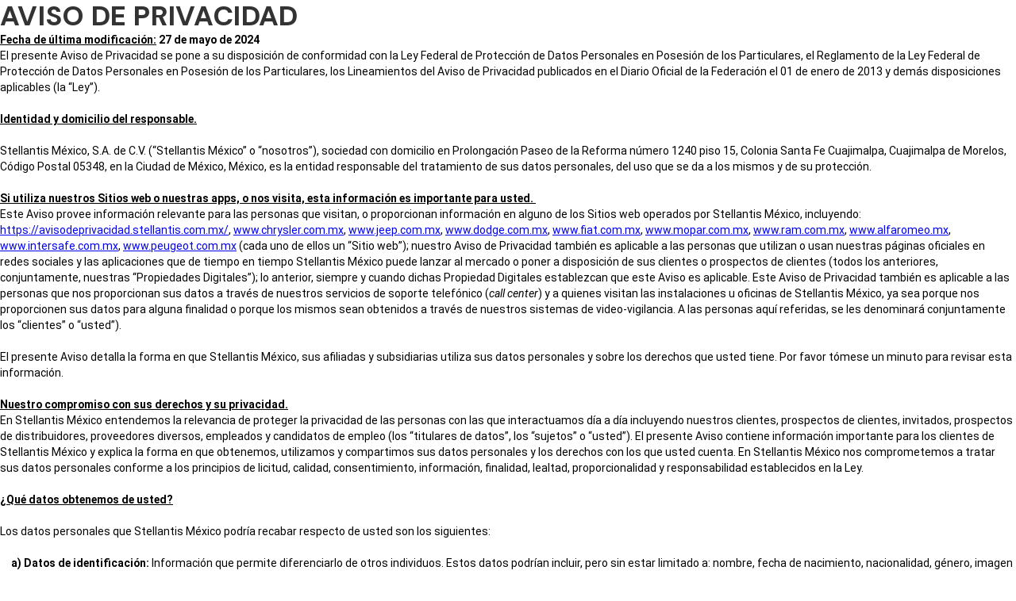

--- FILE ---
content_type: text/html; charset=UTF-8
request_url: https://www.fiat.com.mx/aviso-de-privacidad.html
body_size: 12654
content:

<link rel="stylesheet" href="/etc.clientlibs/settings/wcm/designs/cross-regional/clientlibs/fiatusa/base.css" type="text/css">
<link rel="stylesheet" href="/etc.clientlibs/settings/wcm/designs/cross-regional/clientlibs/fiatusa/global.css" type="text/css">
<link rel="stylesheet" href="/etc.clientlibs/settings/wcm/designs/cross-regional/clientlibs/fiatusa/fonts.css" type="text/css">
<script src="/etc.clientlibs/settings/wcm/designs/cross-regional/clientlibs/react/chunk-manifest.js"></script>
<script src="/etc.clientlibs/settings/wcm/designs/cross-regional/clientlibs/react/manifest.js"></script>
<meta name="robots" content="noindex"/>
<div class="copy-box">
<div data-ssr="true" data-component="CopyBox" id="copy_box_copy" data-use-remote="false" data-props-remote="/aviso-de-privacidad.dataprops.CopyBox.copy_box_copy.par.V1769134320347.json" data-props="{&quot;layoutType&quot;:&quot;standard&quot;,&quot;theme&quot;:&quot;light&quot;,&quot;title&quot;:&quot;AVISO DE PRIVACIDAD&quot;,&quot;headingLevel&quot;:&quot;2&quot;,&quot;headerFontWeight&quot;:&quot;regular&quot;,&quot;description&quot;:&quot;&lt;p&gt;&lt;strong&gt;&lt;u&gt;Fecha de &uacute;ltima modificaci&oacute;n:&lt;/u&gt;&lt;/strong&gt;&lt;strong&gt; 27 de mayo de 2024&lt;/strong&gt;&lt;/p&gt; &lt;p&gt;El presente Aviso de Privacidad se pone a su disposici&oacute;n de conformidad con la Ley Federal de Protecci&oacute;n de Datos Personales en Posesi&oacute;n de los Particulares, el Reglamento de la Ley Federal de Protecci&oacute;n de Datos Personales en Posesi&oacute;n de los Particulares, los Lineamientos del Aviso de Privacidad publicados en el Diario Oficial de la Federaci&oacute;n el 01 de enero de 2013 y dem&aacute;s disposiciones aplicables (la &ldquo;Ley&rdquo;).&lt;/p&gt; &lt;p&gt;&nbsp;&lt;/p&gt; &lt;p&gt;&lt;strong&gt;&lt;u&gt;Identidad y domicilio del responsable.&lt;/u&gt;&lt;/strong&gt;&lt;/p&gt; &lt;p&gt;&nbsp;&lt;/p&gt; &lt;p&gt;Stellantis M&eacute;xico, S.A. de C.V. (&ldquo;Stellantis M&eacute;xico&rdquo; o &ldquo;nosotros&rdquo;), sociedad con domicilio en Prolongaci&oacute;n Paseo de la Reforma n&uacute;mero 1240 piso 15, Colonia Santa Fe Cuajimalpa, Cuajimalpa de Morelos, C&oacute;digo Postal 05348, en la Ciudad de M&eacute;xico, M&eacute;xico, es la entidad responsable del tratamiento de sus datos personales, del uso que se da a los mismos y de su protecci&oacute;n.&lt;/p&gt; &lt;p&gt;&nbsp;&lt;/p&gt; &lt;p&gt;&lt;strong&gt;&lt;u&gt;Si utiliza nuestros Sitios web o nuestras apps, o nos visita, esta informaci&oacute;n es importante para usted.&nbsp; &lt;/u&gt;&lt;/strong&gt;&lt;/p&gt; &lt;p&gt;&lt;strong&gt;&lt;/strong&gt;&lt;/p&gt; &lt;p&gt;Este Aviso provee informaci&oacute;n relevante para las personas que visitan, o proporcionan informaci&oacute;n en alguno de los Sitios web operados por Stellantis M&eacute;xico, incluyendo: &lt;a href=\&quot;https://avisodeprivacidad.stellantis.com.mx/\&quot; rel=\&quot;noopener noreferrer\&quot; target=\&quot;_blank\&quot;&gt;https://avisodeprivacidad.stellantis.com.mx/&lt;/a&gt;, &lt;a href=\&quot;https://www.chrysler.com.mx/\&quot; rel=\&quot;noopener noreferrer\&quot; target=\&quot;_blank\&quot;&gt;www.chrysler.com.mx&lt;/a&gt;, &lt;a href=\&quot;https://www.jeep.com.mx/\&quot; rel=\&quot;noopener noreferrer\&quot; target=\&quot;_blank\&quot;&gt;www.jeep.com.mx&lt;/a&gt;, &lt;a href=\&quot;https://www.dodge.com.mx/\&quot;&gt;www.dodge.com.mx&lt;/a&gt;, &lt;a href=\&quot;https://www.fiat.com.mx/\&quot; rel=\&quot;noopener noreferrer\&quot; target=\&quot;_blank\&quot;&gt;www.fiat.com.mx&lt;/a&gt;, &lt;a href=\&quot;https://www.mopar.com.mx/\&quot; rel=\&quot;noopener noreferrer\&quot; target=\&quot;_blank\&quot;&gt;www.mopar.com.mx&lt;/a&gt;, &lt;a href=\&quot;https://www.ram.com.mx/\&quot; rel=\&quot;noopener noreferrer\&quot; target=\&quot;_blank\&quot;&gt;www.ram.com.mx&lt;/a&gt;, &lt;a href=\&quot;https://www.alfaromeo.mx/\&quot; rel=\&quot;noopener noreferrer\&quot; target=\&quot;_blank\&quot;&gt;www.alfaromeo.mx&lt;/a&gt;, &lt;a href=\&quot;https://www.intersafe.com.mx/\&quot; rel=\&quot;noopener noreferrer\&quot; target=\&quot;_blank\&quot;&gt;www.intersafe.com.mx&lt;/a&gt;, &lt;a href=\&quot;https://www.peugeot.com.mx/\&quot; rel=\&quot;noopener noreferrer\&quot; target=\&quot;_blank\&quot;&gt;www.peugeot.com.mx&lt;/a&gt; (cada uno de ellos un &ldquo;Sitio web&rdquo;); nuestro Aviso de Privacidad tambi&eacute;n es aplicable a las personas que utilizan o usan nuestras p&aacute;ginas oficiales en redes sociales y las aplicaciones que de tiempo en tiempo Stellantis M&eacute;xico puede lanzar al mercado o poner a disposici&oacute;n de sus clientes o prospectos de clientes (todos los anteriores, conjuntamente, nuestras &ldquo;Propiedades Digitales&rdquo;); lo anterior, siempre y cuando dichas Propiedad Digitales establezcan que este Aviso es aplicable. Este Aviso de Privacidad tambi&eacute;n es aplicable a las personas que nos proporcionan sus datos a trav&eacute;s de nuestros servicios de soporte telef&oacute;nico (&lt;em&gt;call center&lt;/em&gt;) y a quienes visitan las instalaciones u oficinas de Stellantis M&eacute;xico, ya sea porque nos proporcionen sus datos para alguna finalidad o porque los mismos sean obtenidos a trav&eacute;s de nuestros sistemas de video-vigilancia. A las personas aqu&iacute; referidas, se les denominar&aacute; conjuntamente los &ldquo;clientes&rdquo; o &ldquo;usted&rdquo;).&lt;/p&gt; &lt;p&gt;&nbsp;&lt;/p&gt; &lt;p&gt;El presente Aviso detalla la forma en que Stellantis M&eacute;xico, sus afiliadas y subsidiarias utiliza sus datos personales y sobre los derechos que usted tiene. Por favor t&oacute;mese un minuto para revisar esta informaci&oacute;n.&lt;/p&gt; &lt;p&gt;&nbsp;&lt;/p&gt; &lt;p&gt;&lt;strong&gt;&lt;u&gt;Nuestro compromiso con sus derechos y su privacidad.&lt;/u&gt;&lt;/strong&gt;&lt;/p&gt; &lt;p&gt;&lt;/p&gt; &lt;p&gt;En Stellantis M&eacute;xico entendemos la relevancia de proteger la privacidad de las personas con las que interactuamos d&iacute;a a d&iacute;a incluyendo nuestros clientes, prospectos de clientes, invitados, prospectos de distribuidores, proveedores diversos, empleados y candidatos de empleo (los &ldquo;titulares de datos&rdquo;, los &ldquo;sujetos&rdquo; o &ldquo;usted&rdquo;). El presente Aviso contiene informaci&oacute;n importante para los clientes de Stellantis M&eacute;xico y explica la forma en que obtenemos, utilizamos y compartimos sus datos personales y los derechos con los que usted cuenta. En Stellantis M&eacute;xico nos comprometemos a tratar sus datos personales conforme a los principios de licitud, calidad, consentimiento, informaci&oacute;n, finalidad, lealtad, proporcionalidad y responsabilidad establecidos en la Ley.&lt;/p&gt; &lt;p&gt;&nbsp;&lt;/p&gt; &lt;p&gt;&lt;strong&gt;&lt;u&gt;&iquest;Qu&eacute; datos obtenemos de usted? &lt;/u&gt;&lt;/strong&gt;&lt;/p&gt; &lt;p&gt;&nbsp;&lt;/p&gt; &lt;p&gt;Los datos personales que Stellantis M&eacute;xico podr&iacute;a recabar respecto de usted son los siguientes:&lt;/p&gt; &lt;p&gt;&nbsp;&lt;/p&gt; &lt;ol&gt; &lt;li&gt;&emsp;&lt;strong&gt;a)\tDatos de identificaci&oacute;n:&lt;/strong&gt; Informaci&oacute;n que permite diferenciarlo de otros individuos. Estos datos podr&iacute;an incluir, pero sin estar limitado a: nombre, fecha de nacimiento, nacionalidad, g&eacute;nero, imagen f&iacute;sica por fotograf&iacute;a y/o videograbaci&oacute;n dentro de las instalaciones de Stellantis M&eacute;xico o en alg&uacute;n evento organizado por dicha sociedad.&lt;/li&gt; &lt;/ol&gt; &lt;p&gt;&nbsp;&lt;/p&gt; &lt;ol&gt; &lt;li&gt;&emsp;&lt;strong&gt;b)\tDatos de contacto:&lt;/strong&gt; Informaci&oacute;n que nos permite mantenernos en contacto con usted. Estos datos podr&iacute;an incluir, pero sin estar limitado a: domicilio, tel&eacute;fono particular o n&uacute;mero telef&oacute;nico fijo y/o m&oacute;vil, correo electr&oacute;nico, datos nombre de usuario de redes sociales para efectos de contactarlo (por ejemplo, a trav&eacute;s del &lt;em&gt;inbox &lt;/em&gt;de su cuenta de Meta, X, Tik Tok, Google).&lt;/li&gt; &lt;/ol&gt; &lt;p&gt;&nbsp;&lt;/p&gt; &lt;p&gt;&nbsp;&lt;/p&gt; &lt;ol&gt; &lt;li&gt;&emsp;&lt;strong&gt;c)\tDatos patrimoniales o financieros:&lt;/strong&gt; Informaci&oacute;n relativa a los bienes o derechos de las personas o de su situaci&oacute;n patrimonial, incluyendo, pero sin estar limitado a: informaci&oacute;n obtenida a trav&eacute;s de estudios socioecon&oacute;micos, n&uacute;mero de cuentas bancarias, ingresos (relativo al pago de n&oacute;mina o contraprestaci&oacute;n), informaci&oacute;n de seguros, afores y registros de bur&oacute; de cr&eacute;dito, informaci&oacute;n de activos, declaraciones de impuestos.&lt;/li&gt; &lt;/ol&gt; &lt;p&gt;&nbsp;&lt;/p&gt; &lt;p&gt;&nbsp;&lt;/p&gt; &lt;ol&gt; &lt;li&gt;&emsp;&lt;strong&gt;d)\tRegistros electr&oacute;nicos&lt;/strong&gt;: Esta informaci&oacute;n incluye, pero sin estar limitado a: ciertos datos de usted o de su dispositivo y que son obtenidos cuando usted accede a nuestras Propiedades Digitales y (ii); los registros de im&aacute;genes y/o voz obtenidos a trav&eacute;s de sistemas de video-vigilancia, que son obtenidos cuando usted visita nuestras instalaciones.&lt;/li&gt; &lt;/ol&gt; &lt;p&gt;&nbsp;&lt;/p&gt; &lt;p&gt;&nbsp;&lt;/p&gt; &lt;p&gt;&lt;strong&gt;&lt;u&gt;&iquest;Obtiene STELLANTIS M&eacute;xico de usted datos personales sensibles?&lt;/u&gt;&lt;/strong&gt;&lt;/p&gt; &lt;p&gt;&lt;strong&gt;&lt;/strong&gt;&lt;/p&gt; &lt;p&gt;No. Stellantis M&eacute;xico no recaba de usted proactivamente datos que son considerados como sensibles por la Ley, tales como religi&oacute;n, estado de salud, preferencia sexual, opiniones pol&iacute;ticas y datos semejantes. Le rogamos que no nos haga llegar datos de esta naturaleza. En caso de que usted voluntariamente nos proporcione este tipo de informaci&oacute;n y nosotros los recibamos o registremos en nuestros sistemas, Stellantis M&eacute;xico usar&aacute; &uacute;nicamente dicha informaci&oacute;n en la medida que el uso de dichos datos resulte esencial para poder darle curso a la solicitud o servicio que usted nos haya solicitado.&lt;/p&gt; &lt;p&gt;&nbsp;&lt;/p&gt; &lt;p&gt;&lt;strong&gt;&lt;u&gt;&iquest;C&oacute;mo obtenemos sus datos personales?&lt;/u&gt;&lt;/strong&gt;&lt;/p&gt; &lt;p&gt;&lt;strong&gt;&nbsp;&lt;/strong&gt;&lt;/p&gt; &lt;p&gt;Stellantis M&eacute;xico puede obtener sus datos personales a trav&eacute;s de diversos medios:&lt;/p&gt; &lt;p&gt;&nbsp;&lt;/p&gt; &lt;ol&gt; &lt;li&gt;&emsp;a.\t&lt;u&gt;Personalmente de usted&lt;/u&gt;. Cuando usted nos proporciona sus datos personalmente en alg&uacute;n establecimiento u oficina de Stellantis M&eacute;xico.&lt;/li&gt; &lt;/ol&gt; &lt;p&gt;&nbsp;&lt;/p&gt; &lt;ol&gt; &lt;li&gt;&emsp;b.\t&lt;u&gt;A trav&eacute;s de medios de comunicaci&oacute;n.&lt;/u&gt; Por ejemplo cuando usted nos proporciona sus datos v&iacute;a telef&oacute;nica, a trav&eacute;s de correo electr&oacute;nico o cuando su imagen o voz es captada por nuestros servicios de videovigilancia. Asimismo, cuando obtenemos informaci&oacute;n de usted de manera autom&aacute;tica, a trav&eacute;s de Cookies, &lt;em&gt;Web Beacons,&lt;/em&gt; geolocalizaci&oacute;n en funci&oacute;n de la actividad del usuario dentro de las zonas de venta donde se ubica nuestra red de distribuidores u otras tecnolog&iacute;as de rastreo, ya sea directamente o a trav&eacute;s de terceros. Por favor consulte la secci&oacute;n de \&quot;Cookies\&quot;, m&aacute;s adelante.&lt;/li&gt; &lt;/ol&gt; &lt;p&gt;&nbsp;&lt;/p&gt; &lt;ol&gt; &lt;li&gt;&emsp;c.\t&lt;u&gt;A trav&eacute;s de otras fuentes&lt;/u&gt;. Podemos obtener informaci&oacute;n de usted a trav&eacute;s de otras fuentes, incluyendo:&lt;/li&gt; &lt;/ol&gt; &lt;p&gt;&nbsp;&lt;/p&gt; &lt;ul&gt; &lt;li&gt;&emsp;&emsp;&bull;&nbsp;&lt;em&gt;Datos que podemos recopilar de terceros.&lt;/em&gt; Estos datos incluyen informaci&oacute;n geogr&aacute;fica proveniente de fuentes de acceso p&uacute;blico, informaci&oacute;n adicional de contacto, informaci&oacute;n de verificaci&oacute;n de cr&eacute;dito e informaci&oacute;n de agencias de informaci&oacute;n de cr&eacute;dito; lo anterior, en los t&eacute;rminos de las leyes aplicables.&lt;/li&gt; &lt;/ul&gt; &lt;p&gt;&nbsp;&lt;/p&gt; &lt;ul&gt; &lt;li&gt;&emsp;&emsp;&bull;&nbsp;&lt;em&gt;Redes Sociales&lt;/em&gt;. Cuando le permitimos registrarse a nuestros Sitios web o nuestros Propiedades Digitales a trav&eacute;s de su cuenta en una red social (v.g. Meta, X, Tik Tok, etc.) (\&quot;Red Social\&quot;), su Red Social nos compartir&aacute; cierta informaci&oacute;n de su perfil de usuario. Su Red Social tambi&eacute;n nos brindar&aacute; acceso a informaci&oacute;n que usted genera o comparte a trav&eacute;s de su Red Social. Los sitios de redes sociales pueden darnos acceso autom&aacute;tico a ciertos datos personales que mantienen sobre usted (por ejemplo, el contenido que usted vio, el contenido que usted marc&oacute; como \&quot;me gusta\&quot; y la informaci&oacute;n sobre la publicidad que le han mostrado o en la que ha hecho \&quot;clic\&quot;, etc.). Usted puede controlar los datos personales a los que podemos tener acceso a trav&eacute;s de la Red Social. Para ejercer dicho control, usted debe configurar sus opciones de privacidad en las diversas redes sociales de las que es miembro y establecer los permisos que nos concede cuando usted interact&uacute;a con nosotros como miembro de esa Red Social.&lt;/li&gt; &lt;/ul&gt; &lt;p&gt;&nbsp;&lt;/p&gt; &lt;ul&gt; &lt;li&gt;&emsp;&emsp;&bull;&nbsp;&lt;em&gt;Informaci&oacute;n que otros usuarios pueden proporcionar sobre usted.&lt;/em&gt; En caso de que usted nos proporcione informaci&oacute;n sobre terceros, por favor aseg&uacute;rese de contar con el consentimiento de esa persona.&lt;/li&gt; &lt;/ul&gt; &lt;p&gt;&nbsp;&lt;/p&gt; &lt;p&gt;&lt;strong&gt;&lt;u&gt;Obtenci&oacute;n de datos a trav&eacute;s de Cookies, &lt;em&gt;Web beacons&lt;/em&gt; &nbsp;y otras tecnolog&iacute;as de rastreo. &iquest;Qu&eacute; datos obtenemos y como puede usted desactivar esas tecnolog&iacute;as? &lt;/u&gt;&lt;/strong&gt;&lt;/p&gt; &lt;p&gt;&nbsp;&lt;/p&gt; &lt;ol&gt; &lt;li&gt;&emsp;a.\t&lt;u&gt;Datos que recopilamos autom&aacute;ticamente:&lt;/u&gt; Estos datos pueden comprender, pero sin estar limitado a:&lt;/li&gt; &lt;/ol&gt; &lt;p&gt;&nbsp;&lt;/p&gt; &lt;ul&gt; &lt;li&gt;&emsp;&emsp;&bull;&nbsp;Informaci&oacute;n recopilada de los dispositivos que usted usa al interactuar con nosotros, como el identificador del dispositivo, el tipo de dispositivo y el identificador para publicidad.&lt;/li&gt; &lt;li&gt;&emsp;&emsp;&bull;&nbsp;Informaci&oacute;n de geolocalizaci&oacute;n, incluidos los datos de ubicaci&oacute;n de su dispositivo m&oacute;vil o computadora. Recuerde que la mayor&iacute;a de los dispositivos m&oacute;viles y computadoras permiten controlar el acceso de las aplicaciones a los datos de ubicaci&oacute;n desde el men&uacute; de configuraci&oacute;n del mismo dispositivo. Si usted no desea compartir su localizaci&oacute;n geogr&aacute;fica, usted puede decidir no hacerlo.&lt;/li&gt; &lt;li&gt;&emsp;&emsp;&bull;&nbsp;Datos del equipo utilizado y de la conexi&oacute;n de red, incluyendo las estad&iacute;sticas de las p&aacute;ginas vistas por el usuario, el tr&aacute;fico desde y a dichos sitios web, la URL de referencia, los datos de los anuncios, su direcci&oacute;n de IP, su historial de navegaci&oacute;n y la informaci&oacute;n de su registro web.&lt;/li&gt; &lt;/ul&gt; &lt;p&gt;&nbsp;&lt;/p&gt; &lt;ol&gt; &lt;li&gt;&emsp;b.\t&lt;u&gt;Cookies, &lt;em&gt;web beacons&lt;/em&gt; y dispositivos de rastreo similares; finalidades para las cuales utilizamos los datos obtenidos a trav&eacute;s de estas tecnolog&iacute;as&lt;/u&gt;: Una cookie es un archivo de datos que se almacena en el disco duro de su equipo de c&oacute;mputo o del dispositivo de comunicaciones electr&oacute;nicas que usted usa al navegar en nuestros Sitios web, con nuestros servicios, con el contenido publicitario que existe en el Sitio y los correos electr&oacute;nicos que le hacemos llegar. En ocasiones tambi&eacute;n utilizamos otro tipo de tecnolog&iacute;a de rastreo llamada Web beacons. Las Cookies y Web beacons permiten el intercambio de \&quot;informaci&oacute;n de estado\&quot; entre nuestros Sitios web y el navegador de su dispositivo. La \&quot;informaci&oacute;n de estado\&quot; puede proporcionarnos la informaci&oacute;n a la que hacemos referencia en el inciso a) anterior, de manera autom&aacute;tica. En general, utilizamos las cookies, los Web beacons y dispositivos de rastreo similares para los siguientes objetivos, entre otros: (i) facilitar la administraci&oacute;n de nuestros Sitios web; (ii) facilitar la navegaci&oacute;n de los usuarios a trav&eacute;s de nuestros Sitios; (iii) mejorar la experiencia en l&iacute;nea de nuestros usuarios; (iv) reconocer a los usuarios y personalizar la experiencia de los usuarios en los Sitios web; (v) determinar qu&eacute; correos han sido abiertos por los usuarios.&lt;/li&gt; &lt;/ol&gt; &lt;p&gt;&nbsp;&lt;/p&gt; &lt;ol&gt; &lt;li&gt;&emsp;c.\t&lt;u&gt;&iquest;C&oacute;mo inhabilito o desactivo las cookies y otras tecnolog&iacute;as?:&lt;/u&gt; Su navegador aceptar&aacute; las cookies y permitir&aacute; la recolecci&oacute;n autom&aacute;tica de informaci&oacute;n a menos que usted cambie la configuraci&oacute;n predeterminada de su navegador. La mayor&iacute;a de navegadores web permiten que usted pueda gestionar sus preferencias de cookies. Puede ajustar su navegador para que rechace o elimine cookies. Por favor considere que en caso de que usted inhabilite las cookies su experiencia de navegaci&oacute;n podr&iacute;a quedar limitada. Los siguientes links muestran como ajustar la configuraci&oacute;n de las cookies en los navegadores que son utilizados con m&aacute;s frecuencia:&lt;/li&gt; &lt;/ol&gt; &lt;p&gt;&nbsp;&lt;/p&gt; &lt;ul&gt; &lt;li&gt;&emsp;&emsp;&bull;&nbsp;&lt;a href=\&quot;https://support.microsoft.com/es-es/microsoft-edge/eliminar-las-cookies-en-microsoft-edge-63947406-40ac-c3b8-57b9-2a946a29ae09\&quot;&gt;Edge&lt;/a&gt;&lt;/li&gt; &lt;li&gt;&emsp;&emsp;&bull;&nbsp;&lt;a href=\&quot;http://support.mozilla.org/es/kb/habilitar-y-deshabilitar-cookies-que-los-sitios-we\&quot;&gt;Firefox&lt;/a&gt;&lt;/li&gt; &lt;li&gt;&emsp;&emsp;&bull;&nbsp;&lt;a href=\&quot;https://support.apple.com/safari\&quot;&gt;Safari&lt;/a&gt;&lt;/li&gt; &lt;li&gt;&emsp;&emsp;&bull;&nbsp;&lt;a href=\&quot;http://support.google.com/chrome/bin/answer.py?hl=es&amp;answer=95647\&quot;&gt;Chrome&lt;/a&gt;&lt;/li&gt; &lt;/ul&gt; &lt;p&gt;&lt;strong&gt;&lt;/strong&gt;&lt;/p&gt; &lt;p&gt;&lt;strong&gt;&lt;u&gt;&iquest;Para qu&eacute; utilizamos sus datos personales? &lt;/u&gt;&lt;/strong&gt;&lt;/p&gt; &lt;p&gt;&nbsp;&lt;/p&gt; &lt;p&gt;Aunque las finalidades pueden variar de conformidad con la relaci&oacute;n jur&iacute;dica entre usted y STELLANTIS M&eacute;xico, en general, sus datos personales ser&aacute;n tratados para las finalidades que se indican a continuaci&oacute;n.&lt;/p&gt; &lt;p&gt;&nbsp;&lt;/p&gt; &lt;p&gt;A nuestra consideraci&oacute;n, todas estas finalidades resultan necesarias para que nosotros podamos mantener y cumplir con la relaci&oacute;n jur&iacute;dica que sostenemos con usted:&lt;/p&gt; &lt;p&gt;&nbsp;&lt;/p&gt; &lt;ol&gt; &lt;li&gt;&emsp;1.\tProveerle del bien y/o servicio que solicite.&lt;/li&gt; &lt;li&gt;&emsp;2.\tHacer v&aacute;lida la garant&iacute;a de su veh&iacute;culo o de las partes, refacciones y/o accesorios.&lt;/li&gt; &lt;li&gt;&emsp;3.\tInformarle acerca de llamados a revisi&oacute;n de su veh&iacute;culo y otras comunicaciones relacionadas con la compra que usted hizo de su veh&iacute;culo o de los servicios de garant&iacute;a.&lt;/li&gt; &lt;li&gt;&emsp;4.\tMantener actualizados nuestros registros a fin de poder responderle a sus consultas.&lt;/li&gt; &lt;li&gt;&emsp;5.\tPara la realizaci&oacute;n de encuestas de satisfacci&oacute;n de clientes. &nbsp;&lt;/li&gt; &lt;li&gt;&emsp;6.\tProspecci&oacute;n comercial y an&aacute;lisis estad&iacute;sticos y de mercado. Sus datos de cr&eacute;dito son obtenidos de la empresa que le otorg&oacute; el cr&eacute;dito para la adquisici&oacute;n de veh&iacute;culo para estos mismos fines.&lt;/li&gt; &lt;li&gt;&emsp;7.\tMantener la seguridad de nuestras instalaciones e infraestructura a trav&eacute;s de nuestros sistemas de prevenci&oacute;n, detecci&oacute;n y video vigilancia, ya sea para verificar el cumplimiento de pol&iacute;ticas internas de la Ley, y asegurar la normalidad y la seguridad de Stellantis M&eacute;xico y de las personas que se encuentren dentro de sus instalaciones.&lt;/li&gt; &lt;/ol&gt; &lt;p&gt;&nbsp;&lt;/p&gt; &lt;p&gt;A nuestra consideraci&oacute;n, todas estas finalidades no resultan estrictamente indispensables para que nosotros podamos mantener y cumplir con la relaci&oacute;n jur&iacute;dica que sostenemos con usted:&lt;/p&gt; &lt;p&gt;&nbsp;&lt;/p&gt; &lt;ol&gt; &lt;li&gt;&emsp;8.\tRealizar actividades de mercadeo y promoci&oacute;n en general (promociones especiales y/o lanzamientos y eventos de los veh&iacute;culos que Stellantis M&eacute;xico comercializa).&lt;/li&gt; &lt;li&gt;&emsp;9.\tOfrecerle productos, servicios e informaci&oacute;n y/o de los socios de negocios de Stellantis M&eacute;xico.&lt;/li&gt; &lt;/ol&gt; &lt;p&gt;&nbsp;&lt;/p&gt; &lt;p&gt;&lt;strong&gt;&lt;u&gt;&iquest;Estoy obligado a recibir publicidad de STELLANTIS M&eacute;xico o de sus socios comerciales? &lt;/u&gt;&lt;/strong&gt;&lt;/p&gt; &lt;p&gt;&lt;strong&gt;&lt;/strong&gt;&lt;/p&gt; &lt;p&gt;No. Se hace notar que las finalidades 8 y 9 referidas anteriormente no resultan necesarias para que nosotros podamos mantener o cumplir con la relaci&oacute;n jur&iacute;dica que nos vincula con usted. Por ello, antes de enviarle publicidad nuestra o de nuestros socios comerciales, pondremos a su disposici&oacute;n un mecanismo que le permita manifestar su negativa para que le hagamos llegar esa informaci&oacute;n. Asimismo, usted puede en todo momento manifestarnos su decisi&oacute;n de oponerse a que tratemos esos datos para ese fin o bien revocar el consentimiento que previamente nos haya otorgado, envi&aacute;ndonos un correo electr&oacute;nico a &lt;a href=\&quot;mailto:datospersonales@stellantis.com\&quot;&gt;datospersonales@stellantis.com&lt;/a&gt; o visitando nuestra Oficina de Datos Personales, cuya direcci&oacute;n se informa en este Aviso. Se hace notar que la negativa para el uso de sus datos personales para estas finalidades es su derecho; en consecuencia, su negativa no dar&aacute; lugar a acciones disciplinarias o alg&uacute;n tipo de represalia.&lt;/p&gt; &lt;p&gt;&nbsp;&lt;/p&gt; &lt;p&gt;&lt;strong&gt;&lt;u&gt;Datos obtenidos por nuestros Distribuidores, socios comerciales o su Red Social.&lt;/u&gt;&lt;/strong&gt;&lt;/p&gt; &lt;p&gt;&lt;strong&gt;&lt;/strong&gt;&lt;/p&gt; &lt;p&gt;Este Aviso de Privacidad no ser&aacute; aplicable cuando usted decida proporcionar sus datos personales a un tercero, incluyendo nuestros distribuidores, socios comerciales o su Red Social. Estos terceros cuentan con sus propias pol&iacute;ticas internas de privacidad y le har&aacute;n saber los t&eacute;rminos b&aacute;sicos de las mismas al presentarle el correspondiente Aviso de Privacidad. Por favor lea detenidamente esta informaci&oacute;n antes de proporcionarles su informaci&oacute;n personal. Nosotros no tenemos injerencia o control en la forma en que nuestros distribuidores, socios comerciales o su Red Social, entre otros terceros, tratan sus datos personales.&lt;/p&gt; &lt;p&gt;&lt;strong&gt;&lt;/strong&gt;&lt;/p&gt; &lt;p&gt;&lt;strong&gt;&lt;u&gt;Remisi&oacute;n de sus datos personales a nuestros proveedores. &lt;/u&gt;&lt;/strong&gt;&lt;/p&gt; &lt;p&gt;&lt;strong&gt;&lt;/strong&gt;&lt;/p&gt; &lt;p&gt;Stellantis M&eacute;xico en su calidad de responsable puede remitir total o parcialmente los datos personales de usted a alg&uacute;n encargado que llev&eacute; a cabo alg&uacute;n proceso, por ejemplo: (i) empresas que nos prestan alg&uacute;n servicio de hosting, publicidad, revisi&oacute;n de perfil de clientes o prevenci&oacute;n de fraude, servicios de soporte telef&oacute;nico (&lt;em&gt;call center&lt;/em&gt;); (ii); despachos que nos apoyan en asuntos contables, legales, fiscales o de cobranza extrajudicial; y (iii) agentes de seguros; antes de comunicarles informaci&oacute;n a estos encargados, nos aseguramos de firmar los instrumentos jur&iacute;dicos que obliguen a estas empresas a proteger sus datos personales en t&eacute;rminos del presente Aviso de Privacidad.&lt;/p&gt; &lt;p&gt;&lt;strong&gt;&lt;/strong&gt;&lt;/p&gt; &lt;p&gt;&lt;strong&gt;&lt;u&gt;&iquest;A qui&eacute;n transferimos sus datos personales? &lt;/u&gt;&lt;/strong&gt;&lt;/p&gt; &lt;p&gt;&nbsp;&lt;/p&gt; &lt;p&gt;Stellantis M&eacute;xico puede transferir sus datos personales a terceros para los fines establecidos en este Aviso. Estas transferencias se realizan en la medida que resultan precisas para el mantenimiento o cumplimiento de la relaci&oacute;n jur&iacute;dica entre Stellantis M&eacute;xico y usted. Stellantis M&eacute;xico le informa que sus datos personales podr&aacute;n ser comunicados dentro o fuera del pa&iacute;s con las siguientes personas, empresas, organizaciones o autoridades:&lt;/p&gt; &lt;p&gt;&nbsp;&lt;/p&gt; &lt;ol&gt; &lt;li&gt;&emsp;a.\t&lt;u&gt;Transferencia de datos personales a nuestras sociedades controladoras, subsidiarias o afiliadas&lt;/u&gt;. En tanto que Stellantis M&eacute;xico forma parte de un mismo grupo corporativo, sus datos personales puedes ser transferidos a otras empresas de nuestro mismo grupo corporativo, mismas que pueden estar ubicadas en M&eacute;xico o en el extranjero.&lt;/li&gt; &lt;/ol&gt; &lt;p&gt;&nbsp;&lt;/p&gt; &lt;ol&gt; &lt;li&gt;&emsp;b.\t&lt;u&gt;Transferencias de datos personales a terceros&lt;/u&gt;. Sus datos personales podr&aacute;n ser comunicados o transferidos a un tercero distinto a los se&ntilde;alados en el inciso anterior en ciertos casos; solamente transferiremos sus datos cuando contemos con su consentimiento o cuando &eacute;ste no sea necesario para la transferencia en t&eacute;rminos del art&iacute;culo 37 de la Ley. Adicionalmente, usted acepta espec&iacute;ficamente que sus datos sean transferidos a terceros en los siguientes casos: (i) cuando sus datos tengan ser transferidos a alguna agencia o distribuidor de Stellantis M&eacute;xico, para efectos de alg&uacute;n servicio o producto que usted solicit&oacute;; (ii) cuando Stellantis M&eacute;xico deba transferir los datos a las autoridades competentes, encargadas de la procuraci&oacute;n de justicia cuando por mandato judicial as&iacute; nos lo requieran; (iii) cuando los datos requieran ser transferidos a un tercero en el contexto de una transacci&oacute;n corporativa (incluyendo fusiones, adquisiciones, entre otras); En este &uacute;ltimo caso, las empresas que podr&iacute;an recibir su informaci&oacute;n son los potenciales adquirentes y los asesores (legales, contables o financieros, entre otros) que participen en la transacci&oacute;n y &uacute;nicamente comunicaremos sus datos personales a dichos terceros en la medida que dicha comunicaci&oacute;n resulte necesaria para evaluar o completar la transacci&oacute;n (v.g. para facilitar una adquisici&oacute;n de los activos de Stellantis M&eacute;xico).&lt;/li&gt; &lt;/ol&gt; &lt;p&gt;&nbsp;&lt;/p&gt; &lt;p&gt;Sus datos personales no ser&aacute;n transferidos a terceros distintos a los antes se&ntilde;alados sin su consentimiento. En caso de ser necesaria la transferencia de sus datos personales a dichos terceros, le ser&aacute; proporcionado un formato o documento en el que se le solicite brindar de manera expresa su autorizaci&oacute;n para la transferencia.&lt;/p&gt; &lt;p&gt;&nbsp;&lt;/p&gt; &lt;p&gt;&lt;strong&gt;&lt;u&gt;&iquest;Cu&aacute;les son sus derechos? Ejercicio de sus derechos ARCO; posibilidad de revocar su consentimiento. &lt;/u&gt;&lt;/strong&gt;&lt;/p&gt; &lt;p&gt;&nbsp;&lt;/p&gt; &lt;p&gt;Usted goza, en todo tiempo, del derecho de solicitar a Stellantis M&eacute;xico el acceso a sus datos personales y/o la rectificaci&oacute;n de los mismos; asimismo, usted podr&aacute; solicitar que sus datos sean cancelados, oponerse a que Stellantis M&eacute;xico trate dichos datos para fines espec&iacute;ficos y/o revocar el consentimiento que previamente nos haya otorgado (los \&quot;Derechos ARCO\&quot;). Por favor considere que sus Derechos ARCO est&aacute;n sujetos a las limitaciones que establecen las leyes y que es posible que, en algunos casos, se le requiera informaci&oacute;n adicional y/o su solicitud no resulte procedente.&lt;/p&gt; &lt;p&gt;&nbsp;&lt;/p&gt; &lt;p&gt;Para el ejercicio de sus derechos, usted deber&aacute; presentar una solicitud, ya sea por correo electr&oacute;nico a &lt;a href=\&quot;mailto:datospersonales@stellantis.com\&quot;&gt;datospersonales@stellantis.com&lt;/a&gt; o al domicilio de las oficinas de Stellantis M&eacute;xico, en un horario de 9:00 a 17:00 horas, de lunes a viernes, en atenci&oacute;n a la Oficina de Datos Personales. Usted podr&aacute; hacerlo de manera personal, presentando original de su identificaci&oacute;n oficial en las oficinas de Stellantis M&eacute;xico, o en el caso de que act&uacute;e a trav&eacute;s de representante legal, deber&aacute; presentar original de la escritura p&uacute;blica que acredite sus facultades. Si usted se encuentra fuera de la Ciudad de M&eacute;xico, podemos, por excepci&oacute;n, permitirle hacernos llegar por correo electr&oacute;nico copia de sus documentos de identificaci&oacute;n o aquellos necesarios para acreditar su personalidad; sin embargo, es posible que le requiramos copias de otros documentos o bien que le requiramos que nos env&iacute;e copia del original de dichos documentos, o que utilicemos otros mecanismos de autenticaci&oacute;n que pudieran estar disponibles y que consideremos necesarios, para verificar de manera fehaciente que usted y/o su representante legal es quien dice ser.&lt;/p&gt; &lt;p&gt;&nbsp;&lt;/p&gt; &lt;p&gt;STELLANTIS M&eacute;xico podr&aacute; brindarle acceso a los datos personales que, en su caso, tenga en su poder, ya sea brind&aacute;ndole una copia de la informaci&oacute;n o facilit&aacute;ndole el acceso a la informaci&oacute;n en un equipo de STELLANTIS M&eacute;xico o por cualquier otro mecanismo establecido en la Ley.&lt;/p&gt; &lt;p&gt;&nbsp;&lt;/p&gt; &lt;p&gt;Dicha solicitud deber&aacute; contener por lo menos:&lt;/p&gt; &lt;p&gt;&nbsp;&lt;/p&gt; &lt;ul&gt; &lt;li&gt;&emsp;&bull;&nbsp;Nombre del titular de los datos personales;&lt;/li&gt; &lt;li&gt;&emsp;&bull;&nbsp;Domicilio, tel&eacute;fono y correo electr&oacute;nico al cual le comunicaremos la respuesta a su solicitud;&lt;/li&gt; &lt;li&gt;&emsp;&bull;&nbsp;Descripci&oacute;n clara y precisa de los datos personales respecto de los que se solicita ejercer alguno de los derechos mencionados en esta secci&oacute;n; y&lt;/li&gt; &lt;li&gt;&emsp;&bull;&nbsp;Cualquier otro elemento que facilite la localizaci&oacute;n de sus datos personales.&lt;/li&gt; &lt;/ul&gt; &lt;p&gt;&nbsp;&lt;/p&gt; &lt;p&gt;Stellantis M&eacute;xico a trav&eacute;s de nuestra Oficina de Datos Personales le dar&aacute; respuesta a su solicitud dentro de los plazos establecidos en la Ley, a trav&eacute;s de los medios proporcionados por usted, pudiendo ser mediante su correo electr&oacute;nico, a su domicilio o presencial en la Oficina de Datos Personales de Stellantis M&eacute;xico. En el caso de que la informaci&oacute;n proporcionada en su solicitud sea insuficiente o err&oacute;nea para atenderla, o bien, no se acompa&ntilde;en los documentos necesarios, podremos requerirle que aporte los elementos o documentos necesarios para dar tr&aacute;mite a la misma. En adici&oacute;n a lo anterior, Stellantis M&eacute;xico podr&aacute; informarle: (i) la informaci&oacute;n que se le solicitar&aacute; para que se identifique as&iacute; como los documentos que necesitar&aacute; enviar junto con su solicitud; (ii) los plazos en los que recibir&aacute; una contestaci&oacute;n sobre su solicitud; (iii) c&oacute;mo debe presentar su solicitud, incluyendo los formularios que puede usar para presentar su solicitud, si los hubiere, y; (iv) la modalidad o medio en que le entregaremos la informaci&oacute;n a usted, que usualmente ser&aacute;n copias o la posibilidad de que usted acceda a sus datos en alguna de nuestras instalaciones.&lt;/p&gt; &lt;p&gt;&nbsp;&lt;/p&gt; &lt;p&gt;Sus solicitudes ser&aacute;n evaluadas en los t&eacute;rminos establecidos en la Ley y otras obligaciones aplicables a Stellantis M&eacute;xico.&lt;/p&gt; &lt;p&gt;&nbsp;&lt;/p&gt; &lt;p&gt;&lt;strong&gt;&lt;u&gt;&iquest;Qu&eacute; opciones tengo para limitar la forma en que STELLANTIS M&eacute;xico usa o divulga mis datos? &lt;/u&gt;&lt;/strong&gt;&lt;/p&gt; &lt;p&gt;&nbsp;&lt;/p&gt; &lt;p&gt;En general, cuando recabemos datos personales de usted con respecto a una finalidad que consideremos no es necesaria o esencial en el contexto de nuestra relaci&oacute;n jur&iacute;dica con usted, pondremos a su disposici&oacute;n un mecanismo que le permita manifestar su negativa para que tratemos sus datos para ese fin. Este mecanismo estar&aacute; disponible antes de recabar sus datos y generalmente, ser&aacute; una casilla para que usted manifieste o no su consentimiento u opte manifestar su negativa para el tratamiento; asimismo, estos mecanismos estar&aacute;n disponibles en todo momento, y para poder manifestar su negativa, bastar&aacute; que usted formule su solicitud en t&eacute;rminos de la cl&aacute;usula anterior.&lt;/p&gt; &lt;p&gt;&nbsp;&lt;/p&gt; &lt;p&gt;As&iacute; mismo le informamos que contamos con un listado de exclusi&oacute;n denominado &ldquo;Personas que no desean ser contactadas&rdquo; para efectos de finalidades secundarias o no esenciales, en el cual podr&aacute; registrarse mediante solicitud por correo electr&oacute;nico a &lt;a href=\&quot;mailto:datospersonales@stellantis.com\&quot;&gt;datospersonales@stellantis.com&lt;/a&gt; o al domicilio de Stellantis M&eacute;xico, de lunes a viernes, en un horario de 9:00 a 17:00 horas en atenci&oacute;n a la Oficina de Datos Personales.&lt;/p&gt; &lt;p&gt;&nbsp;&lt;/p&gt; &lt;p&gt;Si usted desea saber acerca de otras opciones que pudieran estar disponibles para que usted pueda limitar el uso o divulgaci&oacute;n que hacemos de sus datos personales, por favor env&iacute;enos un correo electr&oacute;nico a &lt;a href=\&quot;mailto:datospersonales@stellantis.com\&quot;&gt;datospersonales@stellantis.com&lt;/a&gt; o contacte nuestra Oficina de Datos Personales.&lt;/p&gt; &lt;p&gt;&nbsp;&lt;/p&gt; &lt;p&gt;&lt;strong&gt;&lt;u&gt;&iquest;Qu&eacute; medidas se utilizan para proteger mis datos personales? &lt;/u&gt;&lt;/strong&gt;&lt;/p&gt; &lt;p&gt;&lt;u&gt;&nbsp;&lt;/u&gt;&lt;/p&gt; &lt;p&gt;Stellantis M&eacute;xico ha implementado y mantiene medidas de seguridad administrativas, f&iacute;sicas, y t&eacute;cnicas para proteger sus datos personales (incluyendo los datos personales sensibles a los que en su caso pudi&eacute;ramos tener acceso), contra da&ntilde;o, p&eacute;rdida, alteraci&oacute;n, destrucci&oacute;n o el uso, accesos o tratamiento no autorizado, as&iacute; como para mantenerlos de un modo correcto y actualizado para los fines que fueron recabados.&lt;/p&gt; &lt;p&gt;&lt;strong&gt;&lt;/strong&gt;&lt;/p&gt; &lt;p&gt;&lt;strong&gt;&lt;u&gt;&iquest;C&oacute;mo puedo saber si este Aviso de Privacidad es modificado?&lt;/u&gt;&lt;/strong&gt;&lt;/p&gt; &lt;p&gt;&lt;strong&gt;&lt;/strong&gt;&lt;/p&gt; &lt;p&gt;Stellantis M&eacute;xico se reserva el derecho de modificar o actualizar este Aviso de Privacidad en cualquier momento, en cuyo caso, se publicar&aacute; una nota visible en nuestras Propiedades Digitales o se le har&aacute; llegar la versi&oacute;n modificada a trav&eacute;s de correo electr&oacute;nico o de alg&uacute;n otro medio de comunicaci&oacute;n. En la publicaci&oacute;n ser har&aacute; notar la fecha de publicaci&oacute;n de la nueva versi&oacute;n. Todo cambio realizado a nuestro aviso de privacidad entrar&aacute; en vigor al siguiente d&iacute;a de que sea publicada la nueva versi&oacute;n nuestro sitio web. Si usted no est&aacute; de acuerdo con las modificaciones, por favor cont&aacute;ctenos al correo &lt;a href=\&quot;mailto:datospersonales@stellantis.com\&quot;&gt;datospersonales@stellantis.com&lt;/a&gt;. El uso continuo que usted haga de los Sitios de Internet seguido de un cambio al Aviso de Privacidad representa consentimiento al nuevo Aviso de Privacidad hasta el l&iacute;mite permitido por la Ley. Stellantis M&eacute;xico lo invita a revisar peri&oacute;dicamente nuestro Aviso de Privacidad.&lt;/p&gt; &lt;p&gt;&nbsp;&lt;/p&gt; &lt;p&gt;&lt;strong&gt;&lt;u&gt;Contacte a la Oficina de Protecci&oacute;n de Datos Personales de Stellantis M&eacute;xico &lt;/u&gt;&lt;/strong&gt;&lt;/p&gt; &lt;p&gt;&nbsp;&lt;/p&gt; &lt;p&gt;Si usted tiene cualquier pregunta, comentario o queja respecto al presente Aviso de Privacidad, por favor env&iacute;e un correo electr&oacute;nico a la direcci&oacute;n &lt;a href=\&quot;mailto:datospersonales@fcagroup.com\&quot;&gt;datospersonales@stellantis.com&lt;/a&gt; o escriba a:&lt;/p&gt; &lt;p&gt;&nbsp;&lt;/p&gt; &lt;p&gt;Stellantis M&eacute;xico, S. A. de C.V.&lt;/p&gt; &lt;p&gt;Atenci&oacute;n: Oficina de Protecci&oacute;n de Datos Personales.&lt;/p&gt; &lt;p&gt;Prolongaci&oacute;n Paseo de la Reforma n&uacute;mero 1240, piso 15,&lt;br /&gt; Colonia Santa Fe Cuajimalpa, C.P. 05348, Cuajimalpa de&lt;br /&gt; Morelos, Ciudad de M&eacute;xico, M&eacute;xico.&lt;/p&gt; &lt;p&gt;&nbsp;&lt;/p&gt;&quot;,&quot;forceTextUpperCase&quot;:false,&quot;imagePosition&quot;:&quot;none&quot;,&quot;useLargeLogo&quot;:false,&quot;backgroundColorOptions&quot;:&quot;gcss-colors-background-primary&quot;,&quot;buttons&quot;:[],&quot;lpos&quot;:&quot;copy-box&quot;}"><div class="wrapperAEM"><div data-fe-id="CopyBox" data-cats-id="sdp-column" class="copy-box-container gcss-theme-light background-primary sdp-grid"><div data-cats-id="copy-box-wrapper-standard" class="copy-box-wrapper image-align-default-pos sdp-col sdp-col-xs-6 sdp-col-sm-6 sdp-col-md-12 sdp-col-lg-12"><div class="copy-block copy sdp-col sdp-col-md-12 sdp-col-lg-12"><h2 class="box-title gcss-typography-brand-heading-3">AVISO DE PRIVACIDAD</h2><div class="description-col sdp-col sdp-col-xs-6 sdp-col-sm-6 sdp-col-md-10 sdp-col-lg-6"><p class="box-description gcss-typography-font-size-default"><span><p><strong><u>Fecha de última modificación:</u></strong><strong> 27 de mayo de 2024</strong></p> <p>El presente Aviso de Privacidad se pone a su disposición de conformidad con la Ley Federal de Protección de Datos Personales en Posesión de los Particulares, el Reglamento de la Ley Federal de Protección de Datos Personales en Posesión de los Particulares, los Lineamientos del Aviso de Privacidad publicados en el Diario Oficial de la Federación el 01 de enero de 2013 y demás disposiciones aplicables (la “Ley”).</p> <p> </p> <p><strong><u>Identidad y domicilio del responsable.</u></strong></p> <p> </p> <p>Stellantis México, S.A. de C.V. (“Stellantis México” o “nosotros”), sociedad con domicilio en Prolongación Paseo de la Reforma número 1240 piso 15, Colonia Santa Fe Cuajimalpa, Cuajimalpa de Morelos, Código Postal 05348, en la Ciudad de México, México, es la entidad responsable del tratamiento de sus datos personales, del uso que se da a los mismos y de su protección.</p> <p> </p> <p><strong><u>Si utiliza nuestros Sitios web o nuestras apps, o nos visita, esta información es importante para usted.  </u></strong></p> <p><strong></strong></p> <p>Este Aviso provee información relevante para las personas que visitan, o proporcionan información en alguno de los Sitios web operados por Stellantis México, incluyendo: <a href="https://avisodeprivacidad.stellantis.com.mx/" rel="noopener noreferrer" target="_blank">https://avisodeprivacidad.stellantis.com.mx/</a>, <a href="https://www.chrysler.com.mx/" rel="noopener noreferrer" target="_blank">www.chrysler.com.mx</a>, <a href="https://www.jeep.com.mx/" rel="noopener noreferrer" target="_blank">www.jeep.com.mx</a>, <a href="https://www.dodge.com.mx/">www.dodge.com.mx</a>, <a href="https://www.fiat.com.mx/" rel="noopener noreferrer" target="_blank">www.fiat.com.mx</a>, <a href="https://www.mopar.com.mx/" rel="noopener noreferrer" target="_blank">www.mopar.com.mx</a>, <a href="https://www.ram.com.mx/" rel="noopener noreferrer" target="_blank">www.ram.com.mx</a>, <a href="https://www.alfaromeo.mx/" rel="noopener noreferrer" target="_blank">www.alfaromeo.mx</a>, <a href="https://www.intersafe.com.mx/" rel="noopener noreferrer" target="_blank">www.intersafe.com.mx</a>, <a href="https://www.peugeot.com.mx/" rel="noopener noreferrer" target="_blank">www.peugeot.com.mx</a> (cada uno de ellos un “Sitio web”); nuestro Aviso de Privacidad también es aplicable a las personas que utilizan o usan nuestras páginas oficiales en redes sociales y las aplicaciones que de tiempo en tiempo Stellantis México puede lanzar al mercado o poner a disposición de sus clientes o prospectos de clientes (todos los anteriores, conjuntamente, nuestras “Propiedades Digitales”); lo anterior, siempre y cuando dichas Propiedad Digitales establezcan que este Aviso es aplicable. Este Aviso de Privacidad también es aplicable a las personas que nos proporcionan sus datos a través de nuestros servicios de soporte telefónico (<em>call center</em>) y a quienes visitan las instalaciones u oficinas de Stellantis México, ya sea porque nos proporcionen sus datos para alguna finalidad o porque los mismos sean obtenidos a través de nuestros sistemas de video-vigilancia. A las personas aquí referidas, se les denominará conjuntamente los “clientes” o “usted”).</p> <p> </p> <p>El presente Aviso detalla la forma en que Stellantis México, sus afiliadas y subsidiarias utiliza sus datos personales y sobre los derechos que usted tiene. Por favor tómese un minuto para revisar esta información.</p> <p> </p> <p><strong><u>Nuestro compromiso con sus derechos y su privacidad.</u></strong></p> <p></p> <p>En Stellantis México entendemos la relevancia de proteger la privacidad de las personas con las que interactuamos día a día incluyendo nuestros clientes, prospectos de clientes, invitados, prospectos de distribuidores, proveedores diversos, empleados y candidatos de empleo (los “titulares de datos”, los “sujetos” o “usted”). El presente Aviso contiene información importante para los clientes de Stellantis México y explica la forma en que obtenemos, utilizamos y compartimos sus datos personales y los derechos con los que usted cuenta. En Stellantis México nos comprometemos a tratar sus datos personales conforme a los principios de licitud, calidad, consentimiento, información, finalidad, lealtad, proporcionalidad y responsabilidad establecidos en la Ley.</p> <p> </p> <p><strong><u>¿Qué datos obtenemos de usted? </u></strong></p> <p> </p> <p>Los datos personales que Stellantis México podría recabar respecto de usted son los siguientes:</p> <p> </p> <ol> <li> <strong>a)	Datos de identificación:</strong> Información que permite diferenciarlo de otros individuos. Estos datos podrían incluir, pero sin estar limitado a: nombre, fecha de nacimiento, nacionalidad, género, imagen física por fotografía y/o videograbación dentro de las instalaciones de Stellantis México o en algún evento organizado por dicha sociedad.</li> </ol> <p> </p> <ol> <li> <strong>b)	Datos de contacto:</strong> Información que nos permite mantenernos en contacto con usted. Estos datos podrían incluir, pero sin estar limitado a: domicilio, teléfono particular o número telefónico fijo y/o móvil, correo electrónico, datos nombre de usuario de redes sociales para efectos de contactarlo (por ejemplo, a través del <em>inbox </em>de su cuenta de Meta, X, Tik Tok, Google).</li> </ol> <p> </p> <p> </p> <ol> <li> <strong>c)	Datos patrimoniales o financieros:</strong> Información relativa a los bienes o derechos de las personas o de su situación patrimonial, incluyendo, pero sin estar limitado a: información obtenida a través de estudios socioeconómicos, número de cuentas bancarias, ingresos (relativo al pago de nómina o contraprestación), información de seguros, afores y registros de buró de crédito, información de activos, declaraciones de impuestos.</li> </ol> <p> </p> <p> </p> <ol> <li> <strong>d)	Registros electrónicos</strong>: Esta información incluye, pero sin estar limitado a: ciertos datos de usted o de su dispositivo y que son obtenidos cuando usted accede a nuestras Propiedades Digitales y (ii); los registros de imágenes y/o voz obtenidos a través de sistemas de video-vigilancia, que son obtenidos cuando usted visita nuestras instalaciones.</li> </ol> <p> </p> <p> </p> <p><strong><u>¿Obtiene STELLANTIS México de usted datos personales sensibles?</u></strong></p> <p><strong></strong></p> <p>No. Stellantis México no recaba de usted proactivamente datos que son considerados como sensibles por la Ley, tales como religión, estado de salud, preferencia sexual, opiniones políticas y datos semejantes. Le rogamos que no nos haga llegar datos de esta naturaleza. En caso de que usted voluntariamente nos proporcione este tipo de información y nosotros los recibamos o registremos en nuestros sistemas, Stellantis México usará únicamente dicha información en la medida que el uso de dichos datos resulte esencial para poder darle curso a la solicitud o servicio que usted nos haya solicitado.</p> <p> </p> <p><strong><u>¿Cómo obtenemos sus datos personales?</u></strong></p> <p><strong> </strong></p> <p>Stellantis México puede obtener sus datos personales a través de diversos medios:</p> <p> </p> <ol> <li> a.	<u>Personalmente de usted</u>. Cuando usted nos proporciona sus datos personalmente en algún establecimiento u oficina de Stellantis México.</li> </ol> <p> </p> <ol> <li> b.	<u>A través de medios de comunicación.</u> Por ejemplo cuando usted nos proporciona sus datos vía telefónica, a través de correo electrónico o cuando su imagen o voz es captada por nuestros servicios de videovigilancia. Asimismo, cuando obtenemos información de usted de manera automática, a través de Cookies, <em>Web Beacons,</em> geolocalización en función de la actividad del usuario dentro de las zonas de venta donde se ubica nuestra red de distribuidores u otras tecnologías de rastreo, ya sea directamente o a través de terceros. Por favor consulte la sección de "Cookies", más adelante.</li> </ol> <p> </p> <ol> <li> c.	<u>A través de otras fuentes</u>. Podemos obtener información de usted a través de otras fuentes, incluyendo:</li> </ol> <p> </p> <ul> <li>  • <em>Datos que podemos recopilar de terceros.</em> Estos datos incluyen información geográfica proveniente de fuentes de acceso público, información adicional de contacto, información de verificación de crédito e información de agencias de información de crédito; lo anterior, en los términos de las leyes aplicables.</li> </ul> <p> </p> <ul> <li>  • <em>Redes Sociales</em>. Cuando le permitimos registrarse a nuestros Sitios web o nuestros Propiedades Digitales a través de su cuenta en una red social (v.g. Meta, X, Tik Tok, etc.) ("Red Social"), su Red Social nos compartirá cierta información de su perfil de usuario. Su Red Social también nos brindará acceso a información que usted genera o comparte a través de su Red Social. Los sitios de redes sociales pueden darnos acceso automático a ciertos datos personales que mantienen sobre usted (por ejemplo, el contenido que usted vio, el contenido que usted marcó como "me gusta" y la información sobre la publicidad que le han mostrado o en la que ha hecho "clic", etc.). Usted puede controlar los datos personales a los que podemos tener acceso a través de la Red Social. Para ejercer dicho control, usted debe configurar sus opciones de privacidad en las diversas redes sociales de las que es miembro y establecer los permisos que nos concede cuando usted interactúa con nosotros como miembro de esa Red Social.</li> </ul> <p> </p> <ul> <li>  • <em>Información que otros usuarios pueden proporcionar sobre usted.</em> En caso de que usted nos proporcione información sobre terceros, por favor asegúrese de contar con el consentimiento de esa persona.</li> </ul> <p> </p> <p><strong><u>Obtención de datos a través de Cookies, <em>Web beacons</em>  y otras tecnologías de rastreo. ¿Qué datos obtenemos y como puede usted desactivar esas tecnologías? </u></strong></p> <p> </p> <ol> <li> a.	<u>Datos que recopilamos automáticamente:</u> Estos datos pueden comprender, pero sin estar limitado a:</li> </ol> <p> </p> <ul> <li>  • Información recopilada de los dispositivos que usted usa al interactuar con nosotros, como el identificador del dispositivo, el tipo de dispositivo y el identificador para publicidad.</li> <li>  • Información de geolocalización, incluidos los datos de ubicación de su dispositivo móvil o computadora. Recuerde que la mayoría de los dispositivos móviles y computadoras permiten controlar el acceso de las aplicaciones a los datos de ubicación desde el menú de configuración del mismo dispositivo. Si usted no desea compartir su localización geográfica, usted puede decidir no hacerlo.</li> <li>  • Datos del equipo utilizado y de la conexión de red, incluyendo las estadísticas de las páginas vistas por el usuario, el tráfico desde y a dichos sitios web, la URL de referencia, los datos de los anuncios, su dirección de IP, su historial de navegación y la información de su registro web.</li> </ul> <p> </p> <ol> <li> b.	<u>Cookies, <em>web beacons</em> y dispositivos de rastreo similares; finalidades para las cuales utilizamos los datos obtenidos a través de estas tecnologías</u>: Una cookie es un archivo de datos que se almacena en el disco duro de su equipo de cómputo o del dispositivo de comunicaciones electrónicas que usted usa al navegar en nuestros Sitios web, con nuestros servicios, con el contenido publicitario que existe en el Sitio y los correos electrónicos que le hacemos llegar. En ocasiones también utilizamos otro tipo de tecnología de rastreo llamada Web beacons. Las Cookies y Web beacons permiten el intercambio de "información de estado" entre nuestros Sitios web y el navegador de su dispositivo. La "información de estado" puede proporcionarnos la información a la que hacemos referencia en el inciso a) anterior, de manera automática. En general, utilizamos las cookies, los Web beacons y dispositivos de rastreo similares para los siguientes objetivos, entre otros: (i) facilitar la administración de nuestros Sitios web; (ii) facilitar la navegación de los usuarios a través de nuestros Sitios; (iii) mejorar la experiencia en línea de nuestros usuarios; (iv) reconocer a los usuarios y personalizar la experiencia de los usuarios en los Sitios web; (v) determinar qué correos han sido abiertos por los usuarios.</li> </ol> <p> </p> <ol> <li> c.	<u>¿Cómo inhabilito o desactivo las cookies y otras tecnologías?:</u> Su navegador aceptará las cookies y permitirá la recolección automática de información a menos que usted cambie la configuración predeterminada de su navegador. La mayoría de navegadores web permiten que usted pueda gestionar sus preferencias de cookies. Puede ajustar su navegador para que rechace o elimine cookies. Por favor considere que en caso de que usted inhabilite las cookies su experiencia de navegación podría quedar limitada. Los siguientes links muestran como ajustar la configuración de las cookies en los navegadores que son utilizados con más frecuencia:</li> </ol> <p> </p> <ul> <li>  • <a href="https://support.microsoft.com/es-es/microsoft-edge/eliminar-las-cookies-en-microsoft-edge-63947406-40ac-c3b8-57b9-2a946a29ae09">Edge</a></li> <li>  • <a href="http://support.mozilla.org/es/kb/habilitar-y-deshabilitar-cookies-que-los-sitios-we">Firefox</a></li> <li>  • <a href="https://support.apple.com/safari">Safari</a></li> <li>  • <a href="http://support.google.com/chrome/bin/answer.py?hl=es&answer=95647">Chrome</a></li> </ul> <p><strong></strong></p> <p><strong><u>¿Para qué utilizamos sus datos personales? </u></strong></p> <p> </p> <p>Aunque las finalidades pueden variar de conformidad con la relación jurídica entre usted y STELLANTIS México, en general, sus datos personales serán tratados para las finalidades que se indican a continuación.</p> <p> </p> <p>A nuestra consideración, todas estas finalidades resultan necesarias para que nosotros podamos mantener y cumplir con la relación jurídica que sostenemos con usted:</p> <p> </p> <ol> <li> 1.	Proveerle del bien y/o servicio que solicite.</li> <li> 2.	Hacer válida la garantía de su vehículo o de las partes, refacciones y/o accesorios.</li> <li> 3.	Informarle acerca de llamados a revisión de su vehículo y otras comunicaciones relacionadas con la compra que usted hizo de su vehículo o de los servicios de garantía.</li> <li> 4.	Mantener actualizados nuestros registros a fin de poder responderle a sus consultas.</li> <li> 5.	Para la realización de encuestas de satisfacción de clientes.  </li> <li> 6.	Prospección comercial y análisis estadísticos y de mercado. Sus datos de crédito son obtenidos de la empresa que le otorgó el crédito para la adquisición de vehículo para estos mismos fines.</li> <li> 7.	Mantener la seguridad de nuestras instalaciones e infraestructura a través de nuestros sistemas de prevención, detección y video vigilancia, ya sea para verificar el cumplimiento de políticas internas de la Ley, y asegurar la normalidad y la seguridad de Stellantis México y de las personas que se encuentren dentro de sus instalaciones.</li> </ol> <p> </p> <p>A nuestra consideración, todas estas finalidades no resultan estrictamente indispensables para que nosotros podamos mantener y cumplir con la relación jurídica que sostenemos con usted:</p> <p> </p> <ol> <li> 8.	Realizar actividades de mercadeo y promoción en general (promociones especiales y/o lanzamientos y eventos de los vehículos que Stellantis México comercializa).</li> <li> 9.	Ofrecerle productos, servicios e información y/o de los socios de negocios de Stellantis México.</li> </ol> <p> </p> <p><strong><u>¿Estoy obligado a recibir publicidad de STELLANTIS México o de sus socios comerciales? </u></strong></p> <p><strong></strong></p> <p>No. Se hace notar que las finalidades 8 y 9 referidas anteriormente no resultan necesarias para que nosotros podamos mantener o cumplir con la relación jurídica que nos vincula con usted. Por ello, antes de enviarle publicidad nuestra o de nuestros socios comerciales, pondremos a su disposición un mecanismo que le permita manifestar su negativa para que le hagamos llegar esa información. Asimismo, usted puede en todo momento manifestarnos su decisión de oponerse a que tratemos esos datos para ese fin o bien revocar el consentimiento que previamente nos haya otorgado, enviándonos un correo electrónico a <a href="mailto:datospersonales@stellantis.com">datospersonales@stellantis.com</a> o visitando nuestra Oficina de Datos Personales, cuya dirección se informa en este Aviso. Se hace notar que la negativa para el uso de sus datos personales para estas finalidades es su derecho; en consecuencia, su negativa no dará lugar a acciones disciplinarias o algún tipo de represalia.</p> <p> </p> <p><strong><u>Datos obtenidos por nuestros Distribuidores, socios comerciales o su Red Social.</u></strong></p> <p><strong></strong></p> <p>Este Aviso de Privacidad no será aplicable cuando usted decida proporcionar sus datos personales a un tercero, incluyendo nuestros distribuidores, socios comerciales o su Red Social. Estos terceros cuentan con sus propias políticas internas de privacidad y le harán saber los términos básicos de las mismas al presentarle el correspondiente Aviso de Privacidad. Por favor lea detenidamente esta información antes de proporcionarles su información personal. Nosotros no tenemos injerencia o control en la forma en que nuestros distribuidores, socios comerciales o su Red Social, entre otros terceros, tratan sus datos personales.</p> <p><strong></strong></p> <p><strong><u>Remisión de sus datos personales a nuestros proveedores. </u></strong></p> <p><strong></strong></p> <p>Stellantis México en su calidad de responsable puede remitir total o parcialmente los datos personales de usted a algún encargado que llevé a cabo algún proceso, por ejemplo: (i) empresas que nos prestan algún servicio de hosting, publicidad, revisión de perfil de clientes o prevención de fraude, servicios de soporte telefónico (<em>call center</em>); (ii); despachos que nos apoyan en asuntos contables, legales, fiscales o de cobranza extrajudicial; y (iii) agentes de seguros; antes de comunicarles información a estos encargados, nos aseguramos de firmar los instrumentos jurídicos que obliguen a estas empresas a proteger sus datos personales en términos del presente Aviso de Privacidad.</p> <p><strong></strong></p> <p><strong><u>¿A quién transferimos sus datos personales? </u></strong></p> <p> </p> <p>Stellantis México puede transferir sus datos personales a terceros para los fines establecidos en este Aviso. Estas transferencias se realizan en la medida que resultan precisas para el mantenimiento o cumplimiento de la relación jurídica entre Stellantis México y usted. Stellantis México le informa que sus datos personales podrán ser comunicados dentro o fuera del país con las siguientes personas, empresas, organizaciones o autoridades:</p> <p> </p> <ol> <li> a.	<u>Transferencia de datos personales a nuestras sociedades controladoras, subsidiarias o afiliadas</u>. En tanto que Stellantis México forma parte de un mismo grupo corporativo, sus datos personales puedes ser transferidos a otras empresas de nuestro mismo grupo corporativo, mismas que pueden estar ubicadas en México o en el extranjero.</li> </ol> <p> </p> <ol> <li> b.	<u>Transferencias de datos personales a terceros</u>. Sus datos personales podrán ser comunicados o transferidos a un tercero distinto a los señalados en el inciso anterior en ciertos casos; solamente transferiremos sus datos cuando contemos con su consentimiento o cuando éste no sea necesario para la transferencia en términos del artículo 37 de la Ley. Adicionalmente, usted acepta específicamente que sus datos sean transferidos a terceros en los siguientes casos: (i) cuando sus datos tengan ser transferidos a alguna agencia o distribuidor de Stellantis México, para efectos de algún servicio o producto que usted solicitó; (ii) cuando Stellantis México deba transferir los datos a las autoridades competentes, encargadas de la procuración de justicia cuando por mandato judicial así nos lo requieran; (iii) cuando los datos requieran ser transferidos a un tercero en el contexto de una transacción corporativa (incluyendo fusiones, adquisiciones, entre otras); En este último caso, las empresas que podrían recibir su información son los potenciales adquirentes y los asesores (legales, contables o financieros, entre otros) que participen en la transacción y únicamente comunicaremos sus datos personales a dichos terceros en la medida que dicha comunicación resulte necesaria para evaluar o completar la transacción (v.g. para facilitar una adquisición de los activos de Stellantis México).</li> </ol> <p> </p> <p>Sus datos personales no serán transferidos a terceros distintos a los antes señalados sin su consentimiento. En caso de ser necesaria la transferencia de sus datos personales a dichos terceros, le será proporcionado un formato o documento en el que se le solicite brindar de manera expresa su autorización para la transferencia.</p> <p> </p> <p><strong><u>¿Cuáles son sus derechos? Ejercicio de sus derechos ARCO; posibilidad de revocar su consentimiento. </u></strong></p> <p> </p> <p>Usted goza, en todo tiempo, del derecho de solicitar a Stellantis México el acceso a sus datos personales y/o la rectificación de los mismos; asimismo, usted podrá solicitar que sus datos sean cancelados, oponerse a que Stellantis México trate dichos datos para fines específicos y/o revocar el consentimiento que previamente nos haya otorgado (los "Derechos ARCO"). Por favor considere que sus Derechos ARCO están sujetos a las limitaciones que establecen las leyes y que es posible que, en algunos casos, se le requiera información adicional y/o su solicitud no resulte procedente.</p> <p> </p> <p>Para el ejercicio de sus derechos, usted deberá presentar una solicitud, ya sea por correo electrónico a <a href="mailto:datospersonales@stellantis.com">datospersonales@stellantis.com</a> o al domicilio de las oficinas de Stellantis México, en un horario de 9:00 a 17:00 horas, de lunes a viernes, en atención a la Oficina de Datos Personales. Usted podrá hacerlo de manera personal, presentando original de su identificación oficial en las oficinas de Stellantis México, o en el caso de que actúe a través de representante legal, deberá presentar original de la escritura pública que acredite sus facultades. Si usted se encuentra fuera de la Ciudad de México, podemos, por excepción, permitirle hacernos llegar por correo electrónico copia de sus documentos de identificación o aquellos necesarios para acreditar su personalidad; sin embargo, es posible que le requiramos copias de otros documentos o bien que le requiramos que nos envíe copia del original de dichos documentos, o que utilicemos otros mecanismos de autenticación que pudieran estar disponibles y que consideremos necesarios, para verificar de manera fehaciente que usted y/o su representante legal es quien dice ser.</p> <p> </p> <p>STELLANTIS México podrá brindarle acceso a los datos personales que, en su caso, tenga en su poder, ya sea brindándole una copia de la información o facilitándole el acceso a la información en un equipo de STELLANTIS México o por cualquier otro mecanismo establecido en la Ley.</p> <p> </p> <p>Dicha solicitud deberá contener por lo menos:</p> <p> </p> <ul> <li> • Nombre del titular de los datos personales;</li> <li> • Domicilio, teléfono y correo electrónico al cual le comunicaremos la respuesta a su solicitud;</li> <li> • Descripción clara y precisa de los datos personales respecto de los que se solicita ejercer alguno de los derechos mencionados en esta sección; y</li> <li> • Cualquier otro elemento que facilite la localización de sus datos personales.</li> </ul> <p> </p> <p>Stellantis México a través de nuestra Oficina de Datos Personales le dará respuesta a su solicitud dentro de los plazos establecidos en la Ley, a través de los medios proporcionados por usted, pudiendo ser mediante su correo electrónico, a su domicilio o presencial en la Oficina de Datos Personales de Stellantis México. En el caso de que la información proporcionada en su solicitud sea insuficiente o errónea para atenderla, o bien, no se acompañen los documentos necesarios, podremos requerirle que aporte los elementos o documentos necesarios para dar trámite a la misma. En adición a lo anterior, Stellantis México podrá informarle: (i) la información que se le solicitará para que se identifique así como los documentos que necesitará enviar junto con su solicitud; (ii) los plazos en los que recibirá una contestación sobre su solicitud; (iii) cómo debe presentar su solicitud, incluyendo los formularios que puede usar para presentar su solicitud, si los hubiere, y; (iv) la modalidad o medio en que le entregaremos la información a usted, que usualmente serán copias o la posibilidad de que usted acceda a sus datos en alguna de nuestras instalaciones.</p> <p> </p> <p>Sus solicitudes serán evaluadas en los términos establecidos en la Ley y otras obligaciones aplicables a Stellantis México.</p> <p> </p> <p><strong><u>¿Qué opciones tengo para limitar la forma en que STELLANTIS México usa o divulga mis datos? </u></strong></p> <p> </p> <p>En general, cuando recabemos datos personales de usted con respecto a una finalidad que consideremos no es necesaria o esencial en el contexto de nuestra relación jurídica con usted, pondremos a su disposición un mecanismo que le permita manifestar su negativa para que tratemos sus datos para ese fin. Este mecanismo estará disponible antes de recabar sus datos y generalmente, será una casilla para que usted manifieste o no su consentimiento u opte manifestar su negativa para el tratamiento; asimismo, estos mecanismos estarán disponibles en todo momento, y para poder manifestar su negativa, bastará que usted formule su solicitud en términos de la cláusula anterior.</p> <p> </p> <p>Así mismo le informamos que contamos con un listado de exclusión denominado “Personas que no desean ser contactadas” para efectos de finalidades secundarias o no esenciales, en el cual podrá registrarse mediante solicitud por correo electrónico a <a href="mailto:datospersonales@stellantis.com">datospersonales@stellantis.com</a> o al domicilio de Stellantis México, de lunes a viernes, en un horario de 9:00 a 17:00 horas en atención a la Oficina de Datos Personales.</p> <p> </p> <p>Si usted desea saber acerca de otras opciones que pudieran estar disponibles para que usted pueda limitar el uso o divulgación que hacemos de sus datos personales, por favor envíenos un correo electrónico a <a href="mailto:datospersonales@stellantis.com">datospersonales@stellantis.com</a> o contacte nuestra Oficina de Datos Personales.</p> <p> </p> <p><strong><u>¿Qué medidas se utilizan para proteger mis datos personales? </u></strong></p> <p><u> </u></p> <p>Stellantis México ha implementado y mantiene medidas de seguridad administrativas, físicas, y técnicas para proteger sus datos personales (incluyendo los datos personales sensibles a los que en su caso pudiéramos tener acceso), contra daño, pérdida, alteración, destrucción o el uso, accesos o tratamiento no autorizado, así como para mantenerlos de un modo correcto y actualizado para los fines que fueron recabados.</p> <p><strong></strong></p> <p><strong><u>¿Cómo puedo saber si este Aviso de Privacidad es modificado?</u></strong></p> <p><strong></strong></p> <p>Stellantis México se reserva el derecho de modificar o actualizar este Aviso de Privacidad en cualquier momento, en cuyo caso, se publicará una nota visible en nuestras Propiedades Digitales o se le hará llegar la versión modificada a través de correo electrónico o de algún otro medio de comunicación. En la publicación ser hará notar la fecha de publicación de la nueva versión. Todo cambio realizado a nuestro aviso de privacidad entrará en vigor al siguiente día de que sea publicada la nueva versión nuestro sitio web. Si usted no está de acuerdo con las modificaciones, por favor contáctenos al correo <a href="mailto:datospersonales@stellantis.com">datospersonales@stellantis.com</a>. El uso continuo que usted haga de los Sitios de Internet seguido de un cambio al Aviso de Privacidad representa consentimiento al nuevo Aviso de Privacidad hasta el límite permitido por la Ley. Stellantis México lo invita a revisar periódicamente nuestro Aviso de Privacidad.</p> <p> </p> <p><strong><u>Contacte a la Oficina de Protección de Datos Personales de Stellantis México </u></strong></p> <p> </p> <p>Si usted tiene cualquier pregunta, comentario o queja respecto al presente Aviso de Privacidad, por favor envíe un correo electrónico a la dirección <a href="mailto:datospersonales@fcagroup.com">datospersonales@stellantis.com</a> o escriba a:</p> <p> </p> <p>Stellantis México, S. A. de C.V.</p> <p>Atención: Oficina de Protección de Datos Personales.</p> <p>Prolongación Paseo de la Reforma número 1240, piso 15,<br/> Colonia Santa Fe Cuajimalpa, C.P. 05348, Cuajimalpa de<br/> Morelos, Ciudad de México, México.</p> <p> </p></span></p></div></div></div></div></div></div>
</div>
<script src="/etc.clientlibs/settings/wcm/designs/cross-regional/clientlibs/react/vendor.js"></script>
<script src="/etc.clientlibs/settings/wcm/designs/cross-regional/clientlibs/react/runtime.js"></script>


--- FILE ---
content_type: text/css
request_url: https://www.fiat.com.mx/etc.clientlibs/settings/wcm/designs/cross-regional/clientlibs/fiatusa/global.css
body_size: 7557
content:
body{color:#000;font-family:"Roboto";font-size:1rem}.gcss-typography-brand-heading{font-family:"DM Sans","Roboto",sans-serif;letter-spacing:.01em}.gcss-theme-dark{color:#fff}.gcss-theme-light{color:#000}.gcss-typography-responsive-copy-1{font-family:"Roboto";font-size:.8571429rem}@media screen and (min-width:700px){.gcss-typography-responsive-copy-1{font-size:1rem}}@media screen and (min-width:1005px){.gcss-typography-responsive-copy-1{font-size:1.2142857rem}}.gcss-typography-responsive-copy-2{font-family:"Roboto";font-size:1rem}@media screen and (min-width:700px){.gcss-typography-responsive-copy-2{font-size:1.2142857rem}}@media screen and (min-width:1005px){.gcss-typography-responsive-copy-2{font-size:1.4285714rem}}.gcss-typography-responsive-copy-3{font-family:"Roboto";font-size:1.2142857rem}@media screen and (min-width:700px){.gcss-typography-responsive-copy-3{font-size:1.4285714rem}}@media screen and (min-width:1005px){.gcss-typography-responsive-copy-3{font-size:1.7857143rem}}.gcss-typography-responsive-copy-4{font-family:"Roboto";font-size:.8571429rem}@media screen and (min-width:1005px){.gcss-typography-responsive-copy-4{font-size:1rem}}.gcss-typography-responsive-copy-5{font-family:"Roboto";font-size:1.7857143rem;font-weight:500}@media screen and (min-width:700px){.gcss-typography-responsive-copy-5{font-size:2.3571429rem}}@media screen and (min-width:1005px){.gcss-typography-responsive-copy-5{font-size:2.8571429rem}}.gcss-typography-responsive-copy-6{font-family:"Roboto";font-size:2.3571429rem;font-weight:500}@media screen and (min-width:700px){.gcss-typography-responsive-copy-6{font-size:2.9285714rem}}@media screen and (min-width:1005px){.gcss-typography-responsive-copy-6{font-size:3.4285714rem}}.gcss-typography-responsive-copy-7{font-family:"Roboto";font-size:2.9285714rem;font-weight:500}@media screen and (min-width:700px){.gcss-typography-responsive-copy-7{font-size:3.5rem}}@media screen and (min-width:1005px){.gcss-typography-responsive-copy-7{font-size:4rem}}.gcss-typography-brand-heading-1,.xs\:gcss-typography-brand-heading-1{color:#333}.gcss-theme-dark .gcss-typography-brand-heading-1,.gcss-theme-dark .xs\:gcss-typography-brand-heading-1{color:#fff}.gcss-theme-light .gcss-typography-brand-heading-1,.gcss-theme-light .xs\:gcss-typography-brand-heading-1{color:#333}.gcss-typography-brand-heading-1{font-family:"DM Sans","Roboto",sans-serif;letter-spacing:.01em;font-size:4.2857143rem;line-height:1.0833333333;font-weight:normal}@media screen and (max-width:699px){.gcss-typography-brand-heading-1{font-size:2.3571429rem;line-height:1.1515151515}}.gcss-typography-brand-heading-2,.xs\:gcss-typography-brand-heading-2{color:#333}.gcss-theme-dark .gcss-typography-brand-heading-2,.gcss-theme-dark .xs\:gcss-typography-brand-heading-2{color:#fff}.gcss-theme-light .gcss-typography-brand-heading-2,.gcss-theme-light .xs\:gcss-typography-brand-heading-2{color:#333}.gcss-typography-brand-heading-2{font-family:"DM Sans","Roboto",sans-serif;letter-spacing:.01em;font-size:3.5714286rem;line-height:1.1;font-weight:normal}@media screen and (max-width:699px){.gcss-typography-brand-heading-2{font-size:2.1428571rem;line-height:1.1666666667}}.gcss-typography-brand-heading-3,.xs\:gcss-typography-brand-heading-3{color:#333}.gcss-theme-dark .gcss-typography-brand-heading-3,.gcss-theme-dark .xs\:gcss-typography-brand-heading-3{color:#fff}.gcss-theme-light .gcss-typography-brand-heading-3,.gcss-theme-light .xs\:gcss-typography-brand-heading-3{color:#333}.gcss-typography-brand-heading-3{font-family:"DM Sans","Roboto",sans-serif;letter-spacing:.01em;font-size:2.5rem;line-height:1.1428571429;font-weight:bold}@media screen and (max-width:699px){.gcss-typography-brand-heading-3{font-size:1.7857143rem;line-height:1.2}}.gcss-typography-brand-heading-4,.xs\:gcss-typography-brand-heading-4{color:#333}.gcss-theme-dark .gcss-typography-brand-heading-4,.gcss-theme-dark .xs\:gcss-typography-brand-heading-4{color:#fff}.gcss-theme-light .gcss-typography-brand-heading-4,.gcss-theme-light .xs\:gcss-typography-brand-heading-4{color:#333}.gcss-typography-brand-heading-4{font-family:"DM Sans","Roboto",sans-serif;letter-spacing:.01em;font-size:2.1428571rem;line-height:1.1666666667;font-weight:normal}@media screen and (max-width:699px){.gcss-typography-brand-heading-4{font-size:1.6428571rem;line-height:1.2173913043}}.gcss-typography-brand-heading-5,.xs\:gcss-typography-brand-heading-5{color:#333}.gcss-theme-dark .gcss-typography-brand-heading-5,.gcss-theme-dark .xs\:gcss-typography-brand-heading-5{color:#fff}.gcss-theme-light .gcss-typography-brand-heading-5,.gcss-theme-light .xs\:gcss-typography-brand-heading-5{color:#333}.gcss-typography-brand-heading-5{font-family:"DM Sans","Roboto",sans-serif;letter-spacing:.01em;font-size:1.7857143rem;line-height:1.2;font-weight:normal}@media screen and (max-width:699px){.gcss-typography-brand-heading-5{font-size:1.4285714rem;line-height:1.25}}.gcss-typography-brand-heading-6,.xs\:gcss-typography-brand-heading-6{color:#333}.gcss-theme-dark .gcss-typography-brand-heading-6,.gcss-theme-dark .xs\:gcss-typography-brand-heading-6{color:#fff}.gcss-theme-light .gcss-typography-brand-heading-6,.gcss-theme-light .xs\:gcss-typography-brand-heading-6{color:#333}.gcss-typography-brand-heading-6{font-family:"DM Sans","Roboto",sans-serif;letter-spacing:.01em;font-size:1.7142857rem;line-height:1.2083333333;font-weight:bold}@media screen and (max-width:699px){.gcss-typography-brand-heading-6{font-size:1.3571429rem;line-height:.7916666667}}.gcss-typography-brand-heading-7,.xs\:gcss-typography-brand-heading-7{color:#333}.gcss-theme-dark .gcss-typography-brand-heading-7,.gcss-theme-dark .xs\:gcss-typography-brand-heading-7{color:#fff}.gcss-theme-light .gcss-typography-brand-heading-7,.gcss-theme-light .xs\:gcss-typography-brand-heading-7{color:#333}.gcss-typography-brand-heading-7{font-family:"DM Sans","Roboto",sans-serif;letter-spacing:.01em;font-size:1.5714286rem;line-height:.7727272727;font-weight:bold}@media screen and (max-width:699px){.gcss-typography-brand-heading-7{font-size:1.2142857rem;line-height:.7727272727}}.gcss-typography-brand-heading-8,.xs\:gcss-typography-brand-heading-8{color:#333}.gcss-theme-dark .gcss-typography-brand-heading-8,.gcss-theme-dark .xs\:gcss-typography-brand-heading-8{color:#fff}.gcss-theme-light .gcss-typography-brand-heading-8,.gcss-theme-light .xs\:gcss-typography-brand-heading-8{color:#333}.gcss-typography-brand-heading-8{font-family:"DM Sans","Roboto",sans-serif;letter-spacing:.01em}.gcss-typography-utility-heading-1{font-family:"Roboto";font-size:2.2857143rem;font-weight:700}.gcss-typography-utility-heading-2{font-family:"Roboto";font-size:2.2857143rem;font-weight:500}.gcss-typography-utility-heading-3{font-family:"Roboto";font-size:1.7857143rem;font-weight:700}.gcss-typography-utility-heading-4{font-family:"Roboto";font-size:1.7857143rem;font-weight:500}.gcss-typography-utility-heading-5{font-family:"Roboto";font-size:1.4285714rem;font-weight:700;line-height:1.2}.gcss-typography-utility-heading-6{font-family:"Roboto";font-size:1.4285714rem;font-weight:400;line-height:1.2}.gcss-typography-utility-heading-7{font-family:"Roboto";font-size:1.4285714rem;font-weight:700}.gcss-typography-utility-heading-big-1{font-family:"Roboto";font-size:2.8571429rem;font-weight:700}.gcss-typography-utility-heading-big-2{font-family:"Roboto";font-size:2.8571429rem;font-weight:900}.gcss-typography-utility-heading-big-3{font-family:"Roboto";font-size:3.5714286rem;font-weight:900}.gcss-typography-utility-heading-big-4{font-family:"Roboto";font-size:4.6428571rem;font-weight:900}.gcss-typography-label-1{font-family:"Roboto";font-size:1.2142857rem;font-weight:700}.gcss-typography-label-2{font-family:"Roboto";font-size:1rem;font-weight:500}.gcss-typography-label-3{font-family:"Roboto";font-size:1rem;font-weight:400}.gcss-typography-label-4{font-family:"Roboto";font-size:.8571429rem;font-weight:700}.gcss-typography-label-5{font-family:"Roboto";font-size:.8571429rem;font-weight:400}.gcss-typography-label-6{font-family:"Roboto";font-size:.7142857rem;font-weight:700}.gcss-typography-label-7{font-family:"Roboto";font-size:.7142857rem;font-weight:400}.gcss-typography-label-8{font-family:"Roboto";font-size:.7857143rem;font-weight:400}.gcss-typography-label-9{font-family:"Roboto";font-size:.5714286rem;font-weight:400}.gcss-typography-label-10{font-family:"Roboto";font-size:1rem;font-weight:700}.gcss-typography-brand-heading-big-1{font-family:"DM Sans","Roboto",sans-serif;font-weight:700;font-size:18.2857143rem;font-weight:400}@media screen and (max-width:699px){.gcss-typography-brand-heading-big-1{font-size:5.2142857rem}}@media screen and (min-width:700px) and (max-width:1004px){.gcss-typography-brand-heading-big-1{font-size:11.4285714rem}}.gcss-typography-brand-heading-big-2{font-family:"DM Sans","Roboto",sans-serif;font-weight:700;font-size:12.8571429rem;line-height:.8666666667}@media screen and (max-width:699px){.gcss-typography-brand-heading-big-2{font-size:2.8571429rem;line-height:.95}}@media screen and (min-width:700px) and (max-width:1004px){.gcss-typography-brand-heading-big-2{font-size:7.8571429rem;line-height:.9}}.gcss-typography-brand-heading-big-3{font-family:"DM Sans","Roboto",sans-serif;font-weight:700;font-size:11.4285714rem}@media screen and (max-width:699px){.gcss-typography-brand-heading-big-3{font-size:5.2142857rem}}.gcss-typography-brand-heading-big-4{font-family:"DM Sans","Roboto",sans-serif;font-weight:700;font-size:5.7142857rem;line-height:.925}@media screen and (max-width:699px){.gcss-typography-brand-heading-big-4{font-size:2.8571429rem;line-height:.95}}@media screen and (min-width:700px) and (max-width:1004px){.gcss-typography-brand-heading-big-4{font-size:5rem;line-height:.9428571429}}.gcss-typography-incentive-heading-1{font-family:"DM Sans";font-weight:bold;line-height:1}@media screen and (min-width:1005px){.gcss-typography-incentive-heading-1{font-size:6.2857143rem}}@media screen and (min-width:700px) and (max-width:1004px){.gcss-typography-incentive-heading-1{font-size:6rem}}@media screen and (min-width:510px) and (max-width:699px){.gcss-typography-incentive-heading-1{font-size:5.7142857rem}}@media screen and (max-width:509px){.gcss-typography-incentive-heading-1{font-size:5.4285714rem}}.gcss-typography-incentive-heading-2{font-family:"DM Sans";font-weight:bold;line-height:1}@media screen and (min-width:1005px){.gcss-typography-incentive-heading-2{font-size:5.1428571rem}}@media screen and (min-width:700px) and (max-width:1004px){.gcss-typography-incentive-heading-2{font-size:4.8571429rem}}@media screen and (min-width:510px) and (max-width:699px){.gcss-typography-incentive-heading-2{font-size:4.5714286rem}}@media screen and (max-width:509px){.gcss-typography-incentive-heading-2{font-size:4.2857143rem}}.gcss-typography-incentive-heading-3{font-family:"DM Sans";font-weight:bold;line-height:1}@media screen and (min-width:1005px){.gcss-typography-incentive-heading-3{font-size:3.4285714rem}}@media screen and (min-width:700px) and (max-width:1004px){.gcss-typography-incentive-heading-3{font-size:3.1428571rem}}@media screen and (min-width:510px) and (max-width:699px){.gcss-typography-incentive-heading-3{font-size:2.8571429rem}}@media screen and (max-width:509px){.gcss-typography-incentive-heading-3{font-size:2.5714286rem}}.gcss-typography-incentive-heading-4{font-family:"DM Sans";font-weight:bold;line-height:1}@media screen and (min-width:1005px){.gcss-typography-incentive-heading-4{font-size:2.7142857rem}}@media screen and (min-width:700px) and (max-width:1004px){.gcss-typography-incentive-heading-4{font-size:2.5714286rem}}@media screen and (min-width:510px) and (max-width:699px){.gcss-typography-incentive-heading-4{font-size:2.4285714rem}}@media screen and (max-width:509px){.gcss-typography-incentive-heading-4{font-size:2.2857143rem}}.gcss-typography-incentive-heading-5{font-family:"DM Sans";font-weight:bold;line-height:1}@media screen and (min-width:1005px){.gcss-typography-incentive-heading-5{font-size:2.5714286rem}}@media screen and (min-width:700px) and (max-width:1004px){.gcss-typography-incentive-heading-5{font-size:2.4285714rem}}@media screen and (min-width:510px) and (max-width:699px){.gcss-typography-incentive-heading-5{font-size:2.2857143rem}}@media screen and (max-width:509px){.gcss-typography-incentive-heading-5{font-size:2.1428571rem}}.gcss-typography-incentive-heading-6{font-family:"DM Sans";font-weight:bold;line-height:1}@media screen and (min-width:1005px){.gcss-typography-incentive-heading-6{font-size:2.2857143rem}}@media screen and (min-width:700px) and (max-width:1004px){.gcss-typography-incentive-heading-6{font-size:2.1428571rem}}@media screen and (min-width:510px) and (max-width:699px){.gcss-typography-incentive-heading-6{font-size:2rem}}@media screen and (max-width:509px){.gcss-typography-incentive-heading-6{font-size:1.8571429rem}}.gcss-typography-incentive-heading-7{font-family:"DM Sans";font-weight:bold;line-height:1}@media screen and (min-width:1005px){.gcss-typography-incentive-heading-7{font-size:1.2857143rem}}@media screen and (min-width:700px) and (max-width:1004px){.gcss-typography-incentive-heading-7{font-size:1.2857143rem}}@media screen and (min-width:510px) and (max-width:699px){.gcss-typography-incentive-heading-7{font-size:1.1428571rem}}@media screen and (max-width:509px){.gcss-typography-incentive-heading-7{font-size:1.1428571rem}}.gcss-typography-body-size-1{font-family:"Roboto";font-weight:normal;font-size:1rem}.gcss-typography-body-size-2{font-family:"Roboto";font-weight:normal;font-size:1rem;line-height:1.4285714286}.gcss-typography-brand-heading-bigger-1{font-family:"DM Sans","Roboto",sans-serif;font-weight:bold;letter-spacing:.01em;font-size:7.5rem}@media screen and (max-width:699px){.gcss-typography-brand-heading-bigger-1{font-size:5rem}}.gcss-typography-brand-heading-bigger-2{font-family:"DM Sans","Roboto",sans-serif;font-weight:bold;letter-spacing:.01em;font-size:1rem}.gcss-typography-font-brand-primary{font-family:"DM Sans","Roboto",sans-serif}.gcss-typography-font-brand-secondary{font-family:"DM Sans"}.gcss-typography-font-core-primary{font-family:"Roboto"}.gcss-typography-font-core-secondary{font-family:"Roboto Condensed"}.gcss-typography-font-incentive-primary{font-family:"DM Sans"}.gcss-typography-font-size-default,p{font-size:1rem;line-height:1.4285714286}.gcss-typography-font-size-large{font-size:1.1428571rem}.gcss-typography-font-size-small{font-size:.8571429rem;line-height:1.5}.gcss-typography-font-size-tiny{font-size:.7142857rem;line-height:1.33}.gcss-typography-font-size-legal{font-size:.8571429rem;font-style:italic}.gcss-typography-override.gcss-typography-bold{font-weight:700}.gcss-typography-override.gcss-typography-light{font-weight:300}.gcss-typography-override.gcss-typography-medium{font-weight:400}.gcss-typography-override.gcss-typography-italic{font-style:italic}.gcss-typography-override.gcss-typography-bold-italic{font-weight:700;font-style:italic}.gcss-typography-override.gcss-typography-font-core-primary{font-family:"Roboto"}.gcss-typography-override.gcss-typography-font-core-secondary{font-family:"Roboto Condensed"}.gcss-typography-override.gcss-typography-font-brand-primary{font-family:"DM Sans","Roboto",sans-serif}.gcss-typography-override.gcss-typography-font-brand-secondary{font-family:"DM Sans"}.gcss-typography-override.gcss-typography-font-incentive-primary{font-family:"DM Sans"}@media screen{.xs\:gcss-typography-utility-heading-1{font-family:"Roboto";font-size:2.2857143rem;font-weight:700}.xs\:gcss-typography-utility-heading-2{font-family:"Roboto";font-size:2.2857143rem;font-weight:500}.xs\:gcss-typography-utility-heading-3{font-family:"Roboto";font-size:1.7857143rem;font-weight:700}.xs\:gcss-typography-utility-heading-4{font-family:"Roboto";font-size:1.7857143rem;font-weight:500}.xs\:gcss-typography-utility-heading-5{font-family:"Roboto";font-size:1.4285714rem;font-weight:700;line-height:1.2}.xs\:gcss-typography-utility-heading-6{font-family:"Roboto";font-size:1.4285714rem;font-weight:400;line-height:1.2}.xs\:gcss-typography-utility-heading-7{font-family:"Roboto";font-size:1.4285714rem;font-weight:700}.xs\:gcss-typography-label-1{font-family:"Roboto";font-size:1.2142857rem;font-weight:700}.xs\:gcss-typography-label-2{font-family:"Roboto";font-size:1rem;font-weight:500}.xs\:gcss-typography-label-3{font-family:"Roboto";font-size:1rem;font-weight:400}.xs\:gcss-typography-label-4{font-family:"Roboto";font-size:.8571429rem;font-weight:700}.xs\:gcss-typography-label-5{font-family:"Roboto";font-size:.8571429rem;font-weight:400}.xs\:gcss-typography-label-6{font-family:"Roboto";font-size:.7142857rem;font-weight:700}.xs\:gcss-typography-label-7{font-family:"Roboto";font-size:.7142857rem;font-weight:400}.xs\:gcss-typography-label-8{font-family:"Roboto";font-size:.7857143rem;font-weight:400}.xs\:gcss-typography-label-9{font-family:"Roboto";font-size:.5714286rem;font-weight:400}.xs\:gcss-typography-label-10{font-family:"Roboto";font-size:1rem;font-weight:700}.xs\:gcss-typography-brand-heading-1{font-family:"DM Sans","Roboto",sans-serif;letter-spacing:.01rem;font-weight:normal;line-height:1.1515151515;font-size:2.3571429rem}.xs\:gcss-typography-brand-heading-2{font-family:"DM Sans","Roboto",sans-serif;letter-spacing:.01rem;font-weight:normal;line-height:1.1666666667;font-size:2.1428571rem}.xs\:gcss-typography-brand-heading-3{font-family:"DM Sans","Roboto",sans-serif;letter-spacing:.01rem;font-weight:bold;line-height:1.2;font-size:1.7857143rem}.xs\:gcss-typography-brand-heading-4{font-family:"DM Sans","Roboto",sans-serif;letter-spacing:.01rem;font-weight:normal;line-height:1.2173913043;font-size:1.6428571rem}.xs\:gcss-typography-brand-heading-5{font-family:"DM Sans","Roboto",sans-serif;letter-spacing:.01rem;font-weight:normal;line-height:1.25;font-size:1.4285714rem}.xs\:gcss-typography-brand-heading-6{font-family:"DM Sans","Roboto",sans-serif;letter-spacing:.01rem;font-weight:bold;line-height:.7916666667;font-size:1.3571429rem}.xs\:gcss-typography-brand-heading-7{font-family:"DM Sans","Roboto",sans-serif;letter-spacing:.01rem;font-weight:normal;font-size:1.2142857rem}}@media screen and (min-width:510px){.sm\:gcss-typography-utility-heading-1{font-family:"Roboto";font-size:2.2857143rem;font-weight:700}.sm\:gcss-typography-utility-heading-2{font-family:"Roboto";font-size:2.2857143rem;font-weight:500}.sm\:gcss-typography-utility-heading-3{font-family:"Roboto";font-size:1.7857143rem;font-weight:700}.sm\:gcss-typography-utility-heading-4{font-family:"Roboto";font-size:1.7857143rem;font-weight:500}.sm\:gcss-typography-utility-heading-5{font-family:"Roboto";font-size:1.4285714rem;font-weight:700;line-height:1.2}.sm\:gcss-typography-utility-heading-6{font-family:"Roboto";font-size:1.4285714rem;font-weight:400;line-height:1.2}.sm\:gcss-typography-utility-heading-7{font-family:"Roboto";font-size:1.4285714rem;font-weight:700}.sm\:gcss-typography-label-1{font-family:"Roboto";font-size:1.2142857rem;font-weight:700}.sm\:gcss-typography-label-2{font-family:"Roboto";font-size:1rem;font-weight:500}.sm\:gcss-typography-label-3{font-family:"Roboto";font-size:1rem;font-weight:400}.sm\:gcss-typography-label-4{font-family:"Roboto";font-size:.8571429rem;font-weight:700}.sm\:gcss-typography-label-5{font-family:"Roboto";font-size:.8571429rem;font-weight:400}.sm\:gcss-typography-label-6{font-family:"Roboto";font-size:.7142857rem;font-weight:700}.sm\:gcss-typography-label-7{font-family:"Roboto";font-size:.7142857rem;font-weight:400}.sm\:gcss-typography-label-8{font-family:"Roboto";font-size:.7857143rem;font-weight:400}.sm\:gcss-typography-label-9{font-family:"Roboto";font-size:.5714286rem;font-weight:400}.sm\:gcss-typography-label-10{font-family:"Roboto";font-size:1rem;font-weight:700}.sm\:gcss-typography-brand-heading-1{font-family:"DM Sans","Roboto",sans-serif;letter-spacing:.01rem;font-weight:normal;line-height:1.1515151515;font-size:2.3571429rem}.sm\:gcss-typography-brand-heading-2{font-family:"DM Sans","Roboto",sans-serif;letter-spacing:.01rem;font-weight:normal;line-height:1.1666666667;font-size:2.1428571rem}.sm\:gcss-typography-brand-heading-3{font-family:"DM Sans","Roboto",sans-serif;letter-spacing:.01rem;font-weight:bold;line-height:1.2;font-size:1.7857143rem}.sm\:gcss-typography-brand-heading-4{font-family:"DM Sans","Roboto",sans-serif;letter-spacing:.01rem;font-weight:normal;line-height:1.2173913043;font-size:1.6428571rem}.sm\:gcss-typography-brand-heading-5{font-family:"DM Sans","Roboto",sans-serif;letter-spacing:.01rem;font-weight:normal;line-height:1.25;font-size:1.4285714rem}.sm\:gcss-typography-brand-heading-6{font-family:"DM Sans","Roboto",sans-serif;letter-spacing:.01rem;font-weight:bold;line-height:.7916666667;font-size:1.3571429rem}.sm\:gcss-typography-brand-heading-7{font-family:"DM Sans","Roboto",sans-serif;letter-spacing:.01rem;font-weight:normal;font-size:1.2142857rem}}@media screen and (min-width:700px){.md\:gcss-typography-utility-heading-1{font-family:"Roboto";font-size:2.2857143rem;font-weight:700}.md\:gcss-typography-utility-heading-2{font-family:"Roboto";font-size:2.2857143rem;font-weight:500}.md\:gcss-typography-utility-heading-3{font-family:"Roboto";font-size:1.7857143rem;font-weight:700}.md\:gcss-typography-utility-heading-4{font-family:"Roboto";font-size:1.7857143rem;font-weight:500}.md\:gcss-typography-utility-heading-5{font-family:"Roboto";font-size:1.4285714rem;font-weight:700;line-height:1.2}.md\:gcss-typography-utility-heading-6{font-family:"Roboto";font-size:1.4285714rem;font-weight:400;line-height:1.2}.md\:gcss-typography-utility-heading-7{font-family:"Roboto";font-size:1.4285714rem;font-weight:700}.md\:gcss-typography-label-1{font-family:"Roboto";font-size:1.2142857rem;font-weight:700}.md\:gcss-typography-label-2{font-family:"Roboto";font-size:1rem;font-weight:500}.md\:gcss-typography-label-3{font-family:"Roboto";font-size:1rem;font-weight:400}.md\:gcss-typography-label-4{font-family:"Roboto";font-size:.8571429rem;font-weight:700}.md\:gcss-typography-label-5{font-family:"Roboto";font-size:.8571429rem;font-weight:400}.md\:gcss-typography-label-6{font-family:"Roboto";font-size:.7142857rem;font-weight:700}.md\:gcss-typography-label-7{font-family:"Roboto";font-size:.7142857rem;font-weight:400}.md\:gcss-typography-label-8{font-family:"Roboto";font-size:.7857143rem;font-weight:400}.md\:gcss-typography-label-9{font-family:"Roboto";font-size:.5714286rem;font-weight:400}.md\:gcss-typography-label-10{font-family:"Roboto";font-size:1rem;font-weight:700}.md\:gcss-typography-brand-heading-1{font-family:"DM Sans","Roboto",sans-serif;letter-spacing:.01rem;font-weight:normal;line-height:1.0833333333;font-size:4.2857143rem}.md\:gcss-typography-brand-heading-2{font-family:"DM Sans","Roboto",sans-serif;letter-spacing:.01rem;font-weight:normal;line-height:1.1;font-size:3.5714286rem}.md\:gcss-typography-brand-heading-3{font-family:"DM Sans","Roboto",sans-serif;letter-spacing:.01rem;font-weight:bold;line-height:1.1428571429;font-size:2.5rem}.md\:gcss-typography-brand-heading-4{font-family:"DM Sans","Roboto",sans-serif;letter-spacing:.01rem;font-weight:normal;line-height:1.1666666667;font-size:2.1428571rem}.md\:gcss-typography-brand-heading-5{font-family:"DM Sans","Roboto",sans-serif;letter-spacing:.01rem;font-weight:normal;line-height:1.2;font-size:1.7857143rem}.md\:gcss-typography-brand-heading-6{font-family:"DM Sans","Roboto",sans-serif;letter-spacing:.01rem;font-weight:bold;line-height:1.2083333333;font-size:1.7142857rem}.md\:gcss-typography-brand-heading-7{font-family:"DM Sans","Roboto",sans-serif;letter-spacing:.01rem;font-weight:normal;font-size:1.5714286rem}}@media screen and (min-width:1005px){.lg\:gcss-typography-utility-heading-1{font-family:"Roboto";font-size:2.2857143rem;font-weight:700}.lg\:gcss-typography-utility-heading-2{font-family:"Roboto";font-size:2.2857143rem;font-weight:500}.lg\:gcss-typography-utility-heading-3{font-family:"Roboto";font-size:1.7857143rem;font-weight:700}.lg\:gcss-typography-utility-heading-4{font-family:"Roboto";font-size:1.7857143rem;font-weight:500}.lg\:gcss-typography-utility-heading-5{font-family:"Roboto";font-size:1.4285714rem;font-weight:700;line-height:1.2}.lg\:gcss-typography-utility-heading-6{font-family:"Roboto";font-size:1.4285714rem;font-weight:400;line-height:1.2}.lg\:gcss-typography-utility-heading-7{font-family:"Roboto";font-size:1.4285714rem;font-weight:700}.lg\:gcss-typography-label-1{font-family:"Roboto";font-size:1.2142857rem;font-weight:700}.lg\:gcss-typography-label-2{font-family:"Roboto";font-size:1rem;font-weight:500}.lg\:gcss-typography-label-3{font-family:"Roboto";font-size:1rem;font-weight:400}.lg\:gcss-typography-label-4{font-family:"Roboto";font-size:.8571429rem;font-weight:700}.lg\:gcss-typography-label-5{font-family:"Roboto";font-size:.8571429rem;font-weight:400}.lg\:gcss-typography-label-6{font-family:"Roboto";font-size:.7142857rem;font-weight:700}.lg\:gcss-typography-label-7{font-family:"Roboto";font-size:.7142857rem;font-weight:400}.lg\:gcss-typography-label-8{font-family:"Roboto";font-size:.7857143rem;font-weight:400}.lg\:gcss-typography-label-9{font-family:"Roboto";font-size:.5714286rem;font-weight:400}.lg\:gcss-typography-label-10{font-family:"Roboto";font-size:1rem;font-weight:700}.lg\:gcss-typography-brand-heading-1{font-family:"DM Sans","Roboto",sans-serif;letter-spacing:.01rem;font-weight:normal;line-height:1.0833333333;font-size:4.2857143rem}.lg\:gcss-typography-brand-heading-2{font-family:"DM Sans","Roboto",sans-serif;letter-spacing:.01rem;font-weight:normal;line-height:1.1;font-size:3.5714286rem}.lg\:gcss-typography-brand-heading-3{font-family:"DM Sans","Roboto",sans-serif;letter-spacing:.01rem;font-weight:bold;line-height:1.1428571429;font-size:2.5rem}.lg\:gcss-typography-brand-heading-4{font-family:"DM Sans","Roboto",sans-serif;letter-spacing:.01rem;font-weight:normal;line-height:1.1666666667;font-size:2.1428571rem}.lg\:gcss-typography-brand-heading-5{font-family:"DM Sans","Roboto",sans-serif;letter-spacing:.01rem;font-weight:normal;line-height:1.2;font-size:1.7857143rem}.lg\:gcss-typography-brand-heading-6{font-family:"DM Sans","Roboto",sans-serif;letter-spacing:.01rem;font-weight:bold;line-height:1.2083333333;font-size:1.7142857rem}.lg\:gcss-typography-brand-heading-7{font-family:"DM Sans","Roboto",sans-serif;letter-spacing:.01rem;font-weight:normal;font-size:1.5714286rem}}.gcss-theme-dark .gcss-colors-background-primary,.gcss-theme-dark .gcss-colors-background-primary-after:after,.gcss-theme-dark .gcss-colors-background-primary-before:before,.gcss-theme-dark .gcss-colors-background-primary-hover:hover{background-color:#000}.gcss-theme-dark .gcss-colors-background-secondary,.gcss-theme-dark .gcss-colors-background-secondary-after:after,.gcss-theme-dark .gcss-colors-background-secondary-before:before,.gcss-theme-dark .gcss-colors-background-secondary-hover:hover{background-color:#212121}.gcss-theme-dark .gcss-colors-background-tertiary,.gcss-theme-dark .gcss-colors-background-tertiary-after:after,.gcss-theme-dark .gcss-colors-background-tertiary-before:before,.gcss-theme-dark .gcss-colors-background-tertiary-hover:hover{background-color:#3e3e3e}.gcss-theme-dark .gcss-colors-background-quaternary,.gcss-theme-dark .gcss-colors-background-quaternary-after:after,.gcss-theme-dark .gcss-colors-background-quaternary-before:before,.gcss-theme-dark .gcss-colors-background-quaternary-hover:hover{background-color:#3e3e3e}.gcss-theme-dark .gcss-colors-background-gutter,.gcss-theme-dark .gcss-colors-background-gutter-after:after,.gcss-theme-dark .gcss-colors-background-gutter-before:before,.gcss-theme-dark .gcss-colors-background-gutter-hover:hover{background-color:#000}.gcss-theme-dark .gcss-colors-background-semi-opaque,.gcss-theme-dark .gcss-colors-background-semi-opaque-after:after,.gcss-theme-dark .gcss-colors-background-semi-opaque-before:before,.gcss-theme-dark .gcss-colors-background-semi-opaque-hover:hover{background-color:rgba(0,0,0,0.5)}.gcss-theme-dark .gcss-colors-element-primary,.gcss-theme-dark .gcss-colors-element-primary-after:after,.gcss-theme-dark .gcss-colors-element-primary-before:before,.gcss-theme-dark .gcss-colors-element-primary-hover:hover{background-color:#c70606}.gcss-theme-dark .gcss-colors-element-primary:hover,.gcss-theme-dark .gcss-colors-element-primary-hover-after:after,.gcss-theme-dark .gcss-colors-element-primary-hover-before:before,.gcss-theme-dark .gcss-colors-element-primary-hover-hover:hover{background-color:#fff}.gcss-theme-dark .gcss-colors-element-primary:active,.gcss-theme-dark .gcss-colors-element-primary-active-after:after,.gcss-theme-dark .gcss-colors-element-primary-active-before:before,.gcss-theme-dark .gcss-colors-element-primary-active-hover:hover{background-color:#fff}.gcss-theme-dark .gcss-colors-element-secondary,.gcss-theme-dark .gcss-colors-element-secondary-after:after,.gcss-theme-dark .gcss-colors-element-secondary-before:before,.gcss-theme-dark .gcss-colors-element-secondary-hover:hover{background-color:#726464}.gcss-theme-dark .gcss-colors-element-secondary:hover,.gcss-theme-dark .gcss-colors-element-secondary-hover-after:after,.gcss-theme-dark .gcss-colors-element-secondary-hover-before:before,.gcss-theme-dark .gcss-colors-element-secondary-hover-hover:hover{background-color:#fff}.gcss-theme-dark .gcss-colors-element-secondary:active,.gcss-theme-dark .gcss-colors-element-secondary-active-after:after,.gcss-theme-dark .gcss-colors-element-secondary-active-before:before,.gcss-theme-dark .gcss-colors-element-secondary-active-hover:hover{background-color:#fff}.gcss-theme-dark .gcss-colors-element-tertiary,.gcss-theme-dark .gcss-colors-element-tertiary-after:after,.gcss-theme-dark .gcss-colors-element-tertiary-before:before,.gcss-theme-dark .gcss-colors-element-tertiary-hover:hover{background-color:#fff}.gcss-theme-dark .gcss-colors-element-accent,.gcss-theme-dark .gcss-colors-element-accent-after:after,.gcss-theme-dark .gcss-colors-element-accent-before:before,.gcss-theme-dark .gcss-colors-element-accent-hover:hover{background-color:#e70000}.gcss-theme-dark .gcss-colors-element-complementary,.gcss-theme-dark .gcss-colors-element-complementary-after:after,.gcss-theme-dark .gcss-colors-element-complementary-before:before,.gcss-theme-dark .gcss-colors-element-complementary-hover:hover{background-color:#870a30}.gcss-theme-dark .gcss-colors-element-subdued,.gcss-theme-dark .gcss-colors-element-subdued-after:after,.gcss-theme-dark .gcss-colors-element-subdued-before:before,.gcss-theme-dark .gcss-colors-element-subdued-hover:hover{background-color:#bfbfbf}.gcss-theme-dark .gcss-colors-element-subdued-dark,.gcss-theme-dark .gcss-colors-element-subdued-dark-after:after,.gcss-theme-dark .gcss-colors-element-subdued-dark-before:before,.gcss-theme-dark .gcss-colors-element-subdued-dark-hover:hover{background-color:#3e3e3e}.gcss-theme-dark .gcss-colors-element-subdued-light,.gcss-theme-dark .gcss-colors-element-subdued-light-after:after,.gcss-theme-dark .gcss-colors-element-subdued-light-before:before,.gcss-theme-dark .gcss-colors-element-subdued-light-hover:hover{background-color:#bfbfbf}.gcss-theme-dark .gcss-colors-element-error,.gcss-theme-dark .gcss-colors-element-error-after:after,.gcss-theme-dark .gcss-colors-element-error-before:before,.gcss-theme-dark .gcss-colors-element-error-hover:hover{background-color:#f63d3d}.gcss-theme-dark .gcss-colors-element-positive,.gcss-theme-dark .gcss-colors-element-positive-after:after,.gcss-theme-dark .gcss-colors-element-positive-before:before,.gcss-theme-dark .gcss-colors-element-positive-hover:hover{background-color:#1cc800}.gcss-theme-dark .gcss-colors-element-warning,.gcss-theme-dark .gcss-colors-element-warning-after:after,.gcss-theme-dark .gcss-colors-element-warning-before:before,.gcss-theme-dark .gcss-colors-element-warning-hover:hover{background-color:#ff9700}.gcss-theme-dark .gcss-colors-element-disclosure-bubble,.gcss-theme-dark .gcss-colors-element-disclosure-bubble-after:after,.gcss-theme-dark .gcss-colors-element-disclosure-bubble-before:before,.gcss-theme-dark .gcss-colors-element-disclosure-bubble-hover:hover{background-color:#d1d1d1}.gcss-theme-dark .gcss-colors-element-disclosure-panel,.gcss-theme-dark .gcss-colors-element-disclosure-panel-after:after,.gcss-theme-dark .gcss-colors-element-disclosure-panel-before:before,.gcss-theme-dark .gcss-colors-element-disclosure-panel-hover:hover{background-color:#000}.gcss-theme-dark .gcss-colors-element-bottom-navigation-previous,.gcss-theme-dark .gcss-colors-element-bottom-navigation-previous-after:after,.gcss-theme-dark .gcss-colors-element-bottom-navigation-previous-before:before,.gcss-theme-dark .gcss-colors-element-bottom-navigation-previous-hover:hover{background-color:#000}.gcss-theme-dark .gcss-colors-element-tab-active,.gcss-theme-dark .gcss-colors-element-tab-active-after:after,.gcss-theme-dark .gcss-colors-element-tab-active-before:before,.gcss-theme-dark .gcss-colors-element-tab-active-hover:hover{background-color:#c70606}.gcss-theme-dark .gcss-colors-element-tab-inactive,.gcss-theme-dark .gcss-colors-element-tab-inactive-after:after,.gcss-theme-dark .gcss-colors-element-tab-inactive-before:before,.gcss-theme-dark .gcss-colors-element-tab-inactive-hover:hover{background-color:#212121}.gcss-theme-dark .gcss-colors-text-heading,.gcss-theme-dark .gcss-colors-text-heading-after:after,.gcss-theme-dark .gcss-colors-text-heading-before:before,.gcss-theme-dark .gcss-colors-text-heading-hover:hover{color:#fff}.gcss-theme-dark .gcss-colors-text-body-primary,.gcss-theme-dark .gcss-colors-text-body-primary-after:after,.gcss-theme-dark .gcss-colors-text-body-primary-before:before,.gcss-theme-dark .gcss-colors-text-body-primary-hover:hover{color:#fff}.gcss-theme-dark .gcss-colors-text-body-secondary,.gcss-theme-dark .gcss-colors-text-body-secondary-after:after,.gcss-theme-dark .gcss-colors-text-body-secondary-before:before,.gcss-theme-dark .gcss-colors-text-body-secondary-hover:hover{color:#fff}.gcss-theme-dark .gcss-colors-text-body-tertiary,.gcss-theme-dark .gcss-colors-text-body-tertiary-after:after,.gcss-theme-dark .gcss-colors-text-body-tertiary-before:before,.gcss-theme-dark .gcss-colors-text-body-tertiary-hover:hover{color:#fff}.gcss-theme-dark .gcss-colors-text-body-subdued,.gcss-theme-dark .gcss-colors-text-body-subdued-after:after,.gcss-theme-dark .gcss-colors-text-body-subdued-before:before,.gcss-theme-dark .gcss-colors-text-body-subdued-hover:hover{color:#7c7c7c}.gcss-theme-dark .gcss-colors-text-body-subdued-dark,.gcss-theme-dark .gcss-colors-text-body-subdued-dark-after:after,.gcss-theme-dark .gcss-colors-text-body-subdued-dark-before:before,.gcss-theme-dark .gcss-colors-text-body-subdued-dark-hover:hover{color:#bfbfbf}.gcss-theme-dark .gcss-colors-text-button-tertiary,.gcss-theme-dark .gcss-colors-text-button-tertiary-after:after,.gcss-theme-dark .gcss-colors-text-button-tertiary-before:before,.gcss-theme-dark .gcss-colors-text-button-tertiary-hover:hover{color:#fff}.gcss-theme-dark .gcss-colors-text-element-primary,.gcss-theme-dark .gcss-colors-text-element-primary-after:after,.gcss-theme-dark .gcss-colors-text-element-primary-before:before,.gcss-theme-dark .gcss-colors-text-element-primary-hover:hover{color:#fff}.gcss-theme-dark .gcss-colors-text-element-secondary,.gcss-theme-dark .gcss-colors-text-element-secondary-after:after,.gcss-theme-dark .gcss-colors-text-element-secondary-before:before,.gcss-theme-dark .gcss-colors-text-element-secondary-hover:hover{color:#fff}.gcss-theme-dark .gcss-colors-text-element-accent,.gcss-theme-dark .gcss-colors-text-element-accent-after:after,.gcss-theme-dark .gcss-colors-text-element-accent-before:before,.gcss-theme-dark .gcss-colors-text-element-accent-hover:hover{color:#fff}.gcss-theme-dark .gcss-colors-text-element-incentive-primary,.gcss-theme-dark .gcss-colors-text-element-incentive-primary-after:after,.gcss-theme-dark .gcss-colors-text-element-incentive-primary-before:before,.gcss-theme-dark .gcss-colors-text-element-incentive-primary-hover:hover{color:#c70606}.gcss-theme-dark .gcss-colors-text-element-subdued,.gcss-theme-dark .gcss-colors-text-element-subdued-after:after,.gcss-theme-dark .gcss-colors-text-element-subdued-before:before,.gcss-theme-dark .gcss-colors-text-element-subdued-hover:hover{color:#e7e7e7}.gcss-theme-dark .gcss-colors-text-disclosure-bubble,.gcss-theme-dark .gcss-colors-text-disclosure-bubble-after:after,.gcss-theme-dark .gcss-colors-text-disclosure-bubble-before:before,.gcss-theme-dark .gcss-colors-text-disclosure-bubble-hover:hover{color:#000}.gcss-theme-dark .gcss-colors-text-disclosure-panel,.gcss-theme-dark .gcss-colors-text-disclosure-panel-after:after,.gcss-theme-dark .gcss-colors-text-disclosure-panel-before:before,.gcss-theme-dark .gcss-colors-text-disclosure-panel-hover:hover{color:#fff}.gcss-theme-dark .gcss-colors-text-tab-active,.gcss-theme-dark .gcss-colors-text-tab-active-after:after,.gcss-theme-dark .gcss-colors-text-tab-active-before:before,.gcss-theme-dark .gcss-colors-text-tab-active-hover:hover{color:#fff}.gcss-theme-dark .gcss-colors-text-tab-inactive,.gcss-theme-dark .gcss-colors-text-tab-inactive-after:after,.gcss-theme-dark .gcss-colors-text-tab-inactive-before:before,.gcss-theme-dark .gcss-colors-text-tab-inactive-hover:hover{color:#fff}.gcss-theme-dark .gcss-colors-text-decoration-color-body-primary,.gcss-theme-dark .gcss-colors-text-decoration-color-body-primary-after:after,.gcss-theme-dark .gcss-colors-text-decoration-color-body-primary-before:before,.gcss-theme-dark .gcss-colors-text-decoration-color-body-primary-hover:hover{-webkit-text-decoration-color:#fff;text-decoration-color:#fff}.gcss-theme-dark .gcss-colors-line-background-primary,.gcss-theme-dark .gcss-colors-line-background-primary-after:after,.gcss-theme-dark .gcss-colors-line-background-primary-before:before,.gcss-theme-dark .gcss-colors-line-background-primary-hover:hover{border-color:#000}.gcss-theme-dark .gcss-colors-line-element-accent,.gcss-theme-dark .gcss-colors-line-element-accent-after:after,.gcss-theme-dark .gcss-colors-line-element-accent-before:before,.gcss-theme-dark .gcss-colors-line-element-accent-hover:hover{border-color:#e70000}.gcss-theme-dark .gcss-colors-line-element-complementary,.gcss-theme-dark .gcss-colors-line-element-complementary-after:after,.gcss-theme-dark .gcss-colors-line-element-complementary-before:before,.gcss-theme-dark .gcss-colors-line-element-complementary-hover:hover{border-color:#870a30}.gcss-theme-dark .gcss-colors-line-element-primary,.gcss-theme-dark .gcss-colors-line-element-primary-after:after,.gcss-theme-dark .gcss-colors-line-element-primary-before:before,.gcss-theme-dark .gcss-colors-line-element-primary-hover:hover{border-color:#e70000}.gcss-theme-dark .gcss-colors-line-element-subdued,.gcss-theme-dark .gcss-colors-line-element-subdued-after:after,.gcss-theme-dark .gcss-colors-line-element-subdued-before:before,.gcss-theme-dark .gcss-colors-line-element-subdued-hover:hover{border-color:#3e3e3e}.gcss-theme-dark .gcss-colors-line-primary,.gcss-theme-dark .gcss-colors-line-primary-after:after,.gcss-theme-dark .gcss-colors-line-primary-before:before,.gcss-theme-dark .gcss-colors-line-primary-hover:hover{border-color:#bfbfbf}.gcss-theme-light .gcss-colors-background-primary,.gcss-theme-light .gcss-colors-background-primary-after:after,.gcss-theme-light .gcss-colors-background-primary-before:before,.gcss-theme-light .gcss-colors-background-primary-hover:hover{background-color:#fff}.gcss-theme-light .gcss-colors-background-secondary,.gcss-theme-light .gcss-colors-background-secondary-after:after,.gcss-theme-light .gcss-colors-background-secondary-before:before,.gcss-theme-light .gcss-colors-background-secondary-hover:hover{background-color:#e7e7e7}.gcss-theme-light .gcss-colors-background-tertiary,.gcss-theme-light .gcss-colors-background-tertiary-after:after,.gcss-theme-light .gcss-colors-background-tertiary-before:before,.gcss-theme-light .gcss-colors-background-tertiary-hover:hover{background-color:#d1d1d1}.gcss-theme-light .gcss-colors-background-quaternary,.gcss-theme-light .gcss-colors-background-quaternary-after:after,.gcss-theme-light .gcss-colors-background-quaternary-before:before,.gcss-theme-light .gcss-colors-background-quaternary-hover:hover{background-color:#fff}.gcss-theme-light .gcss-colors-background-gutter,.gcss-theme-light .gcss-colors-background-gutter-after:after,.gcss-theme-light .gcss-colors-background-gutter-before:before,.gcss-theme-light .gcss-colors-background-gutter-hover:hover{background-color:#fff}.gcss-theme-light .gcss-colors-background-semi-opaque,.gcss-theme-light .gcss-colors-background-semi-opaque-after:after,.gcss-theme-light .gcss-colors-background-semi-opaque-before:before,.gcss-theme-light .gcss-colors-background-semi-opaque-hover:hover{background-color:#fff}.gcss-theme-light .gcss-colors-element-primary,.gcss-theme-light .gcss-colors-element-primary-after:after,.gcss-theme-light .gcss-colors-element-primary-before:before,.gcss-theme-light .gcss-colors-element-primary-hover:hover{background-color:#c70606}.gcss-theme-light .gcss-colors-element-primary:hover,.gcss-theme-light .gcss-colors-element-primary-hover-after:after,.gcss-theme-light .gcss-colors-element-primary-hover-before:before,.gcss-theme-light .gcss-colors-element-primary-hover-hover:hover{background-color:#000}.gcss-theme-light .gcss-colors-element-primary:active,.gcss-theme-light .gcss-colors-element-primary-active-after:after,.gcss-theme-light .gcss-colors-element-primary-active-before:before,.gcss-theme-light .gcss-colors-element-primary-active-hover:hover{background-color:#000}.gcss-theme-light .gcss-colors-element-secondary,.gcss-theme-light .gcss-colors-element-secondary-after:after,.gcss-theme-light .gcss-colors-element-secondary-before:before,.gcss-theme-light .gcss-colors-element-secondary-hover:hover{background-color:#726464}.gcss-theme-light .gcss-colors-element-secondary:hover,.gcss-theme-light .gcss-colors-element-secondary-hover-after:after,.gcss-theme-light .gcss-colors-element-secondary-hover-before:before,.gcss-theme-light .gcss-colors-element-secondary-hover-hover:hover{background-color:#000}.gcss-theme-light .gcss-colors-element-secondary:active,.gcss-theme-light .gcss-colors-element-secondary-active-after:after,.gcss-theme-light .gcss-colors-element-secondary-active-before:before,.gcss-theme-light .gcss-colors-element-secondary-active-hover:hover{background-color:#000}.gcss-theme-light .gcss-colors-element-tertiary,.gcss-theme-light .gcss-colors-element-tertiary-after:after,.gcss-theme-light .gcss-colors-element-tertiary-before:before,.gcss-theme-light .gcss-colors-element-tertiary-hover:hover{background-color:#000}.gcss-theme-light .gcss-colors-element-accent,.gcss-theme-light .gcss-colors-element-accent-after:after,.gcss-theme-light .gcss-colors-element-accent-before:before,.gcss-theme-light .gcss-colors-element-accent-hover:hover{background-color:#e70000}.gcss-theme-light .gcss-colors-element-complementary,.gcss-theme-light .gcss-colors-element-complementary-after:after,.gcss-theme-light .gcss-colors-element-complementary-before:before,.gcss-theme-light .gcss-colors-element-complementary-hover:hover{background-color:#870a30}.gcss-theme-light .gcss-colors-element-subdued,.gcss-theme-light .gcss-colors-element-subdued-after:after,.gcss-theme-light .gcss-colors-element-subdued-before:before,.gcss-theme-light .gcss-colors-element-subdued-hover:hover{background-color:#bfbfbf}.gcss-theme-light .gcss-colors-element-subdued-dark,.gcss-theme-light .gcss-colors-element-subdued-dark-after:after,.gcss-theme-light .gcss-colors-element-subdued-dark-before:before,.gcss-theme-light .gcss-colors-element-subdued-dark-hover:hover{background-color:#bfbfbf}.gcss-theme-light .gcss-colors-element-subdued-light,.gcss-theme-light .gcss-colors-element-subdued-light-after:after,.gcss-theme-light .gcss-colors-element-subdued-light-before:before,.gcss-theme-light .gcss-colors-element-subdued-light-hover:hover{background-color:#bfbfbf}.gcss-theme-light .gcss-colors-element-error,.gcss-theme-light .gcss-colors-element-error-after:after,.gcss-theme-light .gcss-colors-element-error-before:before,.gcss-theme-light .gcss-colors-element-error-hover:hover{background-color:#e70000}.gcss-theme-light .gcss-colors-element-positive,.gcss-theme-light .gcss-colors-element-positive-after:after,.gcss-theme-light .gcss-colors-element-positive-before:before,.gcss-theme-light .gcss-colors-element-positive-hover:hover{background-color:#137703}.gcss-theme-light .gcss-colors-element-warning,.gcss-theme-light .gcss-colors-element-warning-after:after,.gcss-theme-light .gcss-colors-element-warning-before:before,.gcss-theme-light .gcss-colors-element-warning-hover:hover{background-color:#b34400}.gcss-theme-light .gcss-colors-element-disclosure-bubble,.gcss-theme-light .gcss-colors-element-disclosure-bubble-after:after,.gcss-theme-light .gcss-colors-element-disclosure-bubble-before:before,.gcss-theme-light .gcss-colors-element-disclosure-bubble-hover:hover{background-color:#3e3e3e}.gcss-theme-light .gcss-colors-element-disclosure-panel,.gcss-theme-light .gcss-colors-element-disclosure-panel-after:after,.gcss-theme-light .gcss-colors-element-disclosure-panel-before:before,.gcss-theme-light .gcss-colors-element-disclosure-panel-hover:hover{background-color:#fff}.gcss-theme-light .gcss-colors-element-bottom-navigation-previous,.gcss-theme-light .gcss-colors-element-bottom-navigation-previous-after:after,.gcss-theme-light .gcss-colors-element-bottom-navigation-previous-before:before,.gcss-theme-light .gcss-colors-element-bottom-navigation-previous-hover:hover{background-color:#ececec}.gcss-theme-light .gcss-colors-element-tab-active,.gcss-theme-light .gcss-colors-element-tab-active-after:after,.gcss-theme-light .gcss-colors-element-tab-active-before:before,.gcss-theme-light .gcss-colors-element-tab-active-hover:hover{background-color:#c70606}.gcss-theme-light .gcss-colors-element-tab-inactive,.gcss-theme-light .gcss-colors-element-tab-inactive-after:after,.gcss-theme-light .gcss-colors-element-tab-inactive-before:before,.gcss-theme-light .gcss-colors-element-tab-inactive-hover:hover{background-color:#e7e7e7}.gcss-theme-light .gcss-colors-text-heading,.gcss-theme-light .gcss-colors-text-heading-after:after,.gcss-theme-light .gcss-colors-text-heading-before:before,.gcss-theme-light .gcss-colors-text-heading-hover:hover{color:#333}.gcss-theme-light .gcss-colors-text-body-primary,.gcss-theme-light .gcss-colors-text-body-primary-after:after,.gcss-theme-light .gcss-colors-text-body-primary-before:before,.gcss-theme-light .gcss-colors-text-body-primary-hover:hover{color:#000}.gcss-theme-light .gcss-colors-text-body-secondary,.gcss-theme-light .gcss-colors-text-body-secondary-after:after,.gcss-theme-light .gcss-colors-text-body-secondary-before:before,.gcss-theme-light .gcss-colors-text-body-secondary-hover:hover{color:#000}.gcss-theme-light .gcss-colors-text-body-tertiary,.gcss-theme-light .gcss-colors-text-body-tertiary-after:after,.gcss-theme-light .gcss-colors-text-body-tertiary-before:before,.gcss-theme-light .gcss-colors-text-body-tertiary-hover:hover{color:#636363}.gcss-theme-light .gcss-colors-text-body-subdued,.gcss-theme-light .gcss-colors-text-body-subdued-after:after,.gcss-theme-light .gcss-colors-text-body-subdued-before:before,.gcss-theme-light .gcss-colors-text-body-subdued-hover:hover{color:#636363}.gcss-theme-light .gcss-colors-text-body-subdued-dark,.gcss-theme-light .gcss-colors-text-body-subdued-dark-after:after,.gcss-theme-light .gcss-colors-text-body-subdued-dark-before:before,.gcss-theme-light .gcss-colors-text-body-subdued-dark-hover:hover{color:#3e3e3e}.gcss-theme-light .gcss-colors-text-button-tertiary,.gcss-theme-light .gcss-colors-text-button-tertiary-after:after,.gcss-theme-light .gcss-colors-text-button-tertiary-before:before,.gcss-theme-light .gcss-colors-text-button-tertiary-hover:hover{color:#c70606}.gcss-theme-light .gcss-colors-text-element-primary,.gcss-theme-light .gcss-colors-text-element-primary-after:after,.gcss-theme-light .gcss-colors-text-element-primary-before:before,.gcss-theme-light .gcss-colors-text-element-primary-hover:hover{color:#fff}.gcss-theme-light .gcss-colors-text-element-secondary,.gcss-theme-light .gcss-colors-text-element-secondary-after:after,.gcss-theme-light .gcss-colors-text-element-secondary-before:before,.gcss-theme-light .gcss-colors-text-element-secondary-hover:hover{color:#fff}.gcss-theme-light .gcss-colors-text-element-accent,.gcss-theme-light .gcss-colors-text-element-accent-after:after,.gcss-theme-light .gcss-colors-text-element-accent-before:before,.gcss-theme-light .gcss-colors-text-element-accent-hover:hover{color:#c70606}.gcss-theme-light .gcss-colors-text-element-incentive-primary,.gcss-theme-light .gcss-colors-text-element-incentive-primary-after:after,.gcss-theme-light .gcss-colors-text-element-incentive-primary-before:before,.gcss-theme-light .gcss-colors-text-element-incentive-primary-hover:hover{color:#c70606}.gcss-theme-light .gcss-colors-text-element-subdued,.gcss-theme-light .gcss-colors-text-element-subdued-after:after,.gcss-theme-light .gcss-colors-text-element-subdued-before:before,.gcss-theme-light .gcss-colors-text-element-subdued-hover:hover{color:#e7e7e7}.gcss-theme-light .gcss-colors-text-disclosure-bubble,.gcss-theme-light .gcss-colors-text-disclosure-bubble-after:after,.gcss-theme-light .gcss-colors-text-disclosure-bubble-before:before,.gcss-theme-light .gcss-colors-text-disclosure-bubble-hover:hover{color:#fff}.gcss-theme-light .gcss-colors-text-disclosure-panel,.gcss-theme-light .gcss-colors-text-disclosure-panel-after:after,.gcss-theme-light .gcss-colors-text-disclosure-panel-before:before,.gcss-theme-light .gcss-colors-text-disclosure-panel-hover:hover{color:#000}.gcss-theme-light .gcss-colors-text-tab-active,.gcss-theme-light .gcss-colors-text-tab-active-after:after,.gcss-theme-light .gcss-colors-text-tab-active-before:before,.gcss-theme-light .gcss-colors-text-tab-active-hover:hover{color:#fff}.gcss-theme-light .gcss-colors-text-tab-inactive,.gcss-theme-light .gcss-colors-text-tab-inactive-after:after,.gcss-theme-light .gcss-colors-text-tab-inactive-before:before,.gcss-theme-light .gcss-colors-text-tab-inactive-hover:hover{color:#000}.gcss-theme-light .gcss-colors-text-decoration-color-body-primary,.gcss-theme-light .gcss-colors-text-decoration-color-body-primary-after:after,.gcss-theme-light .gcss-colors-text-decoration-color-body-primary-before:before,.gcss-theme-light .gcss-colors-text-decoration-color-body-primary-hover:hover{-webkit-text-decoration-color:#000;text-decoration-color:#000}.gcss-theme-light .gcss-colors-line-background-primary,.gcss-theme-light .gcss-colors-line-background-primary-after:after,.gcss-theme-light .gcss-colors-line-background-primary-before:before,.gcss-theme-light .gcss-colors-line-background-primary-hover:hover{border-color:#fff}.gcss-theme-light .gcss-colors-line-element-accent,.gcss-theme-light .gcss-colors-line-element-accent-after:after,.gcss-theme-light .gcss-colors-line-element-accent-before:before,.gcss-theme-light .gcss-colors-line-element-accent-hover:hover{border-color:#e70000}.gcss-theme-light .gcss-colors-line-element-complementary,.gcss-theme-light .gcss-colors-line-element-complementary-after:after,.gcss-theme-light .gcss-colors-line-element-complementary-before:before,.gcss-theme-light .gcss-colors-line-element-complementary-hover:hover{border-color:#870a30}.gcss-theme-light .gcss-colors-line-element-primary,.gcss-theme-light .gcss-colors-line-element-primary-after:after,.gcss-theme-light .gcss-colors-line-element-primary-before:before,.gcss-theme-light .gcss-colors-line-element-primary-hover:hover{border-color:#e70000}.gcss-theme-light .gcss-colors-line-element-subdued,.gcss-theme-light .gcss-colors-line-element-subdued-after:after,.gcss-theme-light .gcss-colors-line-element-subdued-before:before,.gcss-theme-light .gcss-colors-line-element-subdued-hover:hover{border-color:#bfbfbf}.gcss-theme-light .gcss-colors-line-primary,.gcss-theme-light .gcss-colors-line-primary-after:after,.gcss-theme-light .gcss-colors-line-primary-before:before,.gcss-theme-light .gcss-colors-line-primary-hover:hover{border-color:#bfbfbf}.gcss-colors-background-primary,.gcss-colors-background-primary-after:after,.gcss-colors-background-primary-before:before,.gcss-colors-background-primary-hover:hover{background-color:#fff}.gcss-colors-background-secondary,.gcss-colors-background-secondary-after:after,.gcss-colors-background-secondary-before:before,.gcss-colors-background-secondary-hover:hover{background-color:#e7e7e7}.gcss-colors-background-tertiary,.gcss-colors-background-tertiary-after:after,.gcss-colors-background-tertiary-before:before,.gcss-colors-background-tertiary-hover:hover{background-color:#d1d1d1}.gcss-colors-background-quaternary,.gcss-colors-background-quaternary-after:after,.gcss-colors-background-quaternary-before:before,.gcss-colors-background-quaternary-hover:hover{background-color:#fff}.gcss-colors-background-gutter,.gcss-colors-background-gutter-after:after,.gcss-colors-background-gutter-before:before,.gcss-colors-background-gutter-hover:hover{background-color:#fff}.gcss-colors-background-semi-opaque,.gcss-colors-background-semi-opaque-after:after,.gcss-colors-background-semi-opaque-before:before,.gcss-colors-background-semi-opaque-hover:hover{background-color:#fff}.gcss-colors-element-primary,.gcss-colors-element-primary-after:after,.gcss-colors-element-primary-before:before,.gcss-colors-element-primary-hover:hover{background-color:#c70606}.gcss-colors-element-primary:hover,.gcss-colors-element-primary-hover-after:after,.gcss-colors-element-primary-hover-before:before,.gcss-colors-element-primary-hover-hover:hover{background-color:#000}.gcss-colors-element-primary:active,.gcss-colors-element-primary-active-after:after,.gcss-colors-element-primary-active-before:before,.gcss-colors-element-primary-active-hover:hover{background-color:#000}.gcss-colors-element-secondary,.gcss-colors-element-secondary-after:after,.gcss-colors-element-secondary-before:before,.gcss-colors-element-secondary-hover:hover{background-color:#726464}.gcss-colors-element-secondary:hover,.gcss-colors-element-secondary-hover-after:after,.gcss-colors-element-secondary-hover-before:before,.gcss-colors-element-secondary-hover-hover:hover{background-color:#000}.gcss-colors-element-secondary:active,.gcss-colors-element-secondary-active-after:after,.gcss-colors-element-secondary-active-before:before,.gcss-colors-element-secondary-active-hover:hover{background-color:#000}.gcss-colors-element-tertiary,.gcss-colors-element-tertiary-after:after,.gcss-colors-element-tertiary-before:before,.gcss-colors-element-tertiary-hover:hover{background-color:#000}.gcss-colors-element-accent,.gcss-colors-element-accent-after:after,.gcss-colors-element-accent-before:before,.gcss-colors-element-accent-hover:hover{background-color:#e70000}.gcss-colors-element-complementary,.gcss-colors-element-complementary-after:after,.gcss-colors-element-complementary-before:before,.gcss-colors-element-complementary-hover:hover{background-color:#870a30}.gcss-colors-element-subdued,.gcss-colors-element-subdued-after:after,.gcss-colors-element-subdued-before:before,.gcss-colors-element-subdued-hover:hover{background-color:#bfbfbf}.gcss-colors-element-subdued-dark,.gcss-colors-element-subdued-dark-after:after,.gcss-colors-element-subdued-dark-before:before,.gcss-colors-element-subdued-dark-hover:hover{background-color:#bfbfbf}.gcss-colors-element-subdued-light,.gcss-colors-element-subdued-light-after:after,.gcss-colors-element-subdued-light-before:before,.gcss-colors-element-subdued-light-hover:hover{background-color:#bfbfbf}.gcss-colors-element-error,.gcss-colors-element-error-after:after,.gcss-colors-element-error-before:before,.gcss-colors-element-error-hover:hover{background-color:#e70000}.gcss-colors-element-positive,.gcss-colors-element-positive-after:after,.gcss-colors-element-positive-before:before,.gcss-colors-element-positive-hover:hover{background-color:#137703}.gcss-colors-element-warning,.gcss-colors-element-warning-after:after,.gcss-colors-element-warning-before:before,.gcss-colors-element-warning-hover:hover{background-color:#b34400}.gcss-colors-element-disclosure-bubble,.gcss-colors-element-disclosure-bubble-after:after,.gcss-colors-element-disclosure-bubble-before:before,.gcss-colors-element-disclosure-bubble-hover:hover{background-color:#3e3e3e}.gcss-colors-element-disclosure-panel,.gcss-colors-element-disclosure-panel-after:after,.gcss-colors-element-disclosure-panel-before:before,.gcss-colors-element-disclosure-panel-hover:hover{background-color:#fff}.gcss-colors-element-bottom-navigation-previous,.gcss-colors-element-bottom-navigation-previous-after:after,.gcss-colors-element-bottom-navigation-previous-before:before,.gcss-colors-element-bottom-navigation-previous-hover:hover{background-color:#ececec}.gcss-colors-element-tab-active,.gcss-colors-element-tab-active-after:after,.gcss-colors-element-tab-active-before:before,.gcss-colors-element-tab-active-hover:hover{background-color:#c70606}.gcss-colors-element-tab-inactive,.gcss-colors-element-tab-inactive-after:after,.gcss-colors-element-tab-inactive-before:before,.gcss-colors-element-tab-inactive-hover:hover{background-color:#e7e7e7}.gcss-colors-text-heading,.gcss-colors-text-heading-after:after,.gcss-colors-text-heading-before:before,.gcss-colors-text-heading-hover:hover{color:#333}.gcss-colors-text-body-primary,.gcss-colors-text-body-primary-after:after,.gcss-colors-text-body-primary-before:before,.gcss-colors-text-body-primary-hover:hover{color:#000}.gcss-colors-text-body-secondary,.gcss-colors-text-body-secondary-after:after,.gcss-colors-text-body-secondary-before:before,.gcss-colors-text-body-secondary-hover:hover{color:#000}.gcss-colors-text-body-tertiary,.gcss-colors-text-body-tertiary-after:after,.gcss-colors-text-body-tertiary-before:before,.gcss-colors-text-body-tertiary-hover:hover{color:#636363}.gcss-colors-text-body-subdued,.gcss-colors-text-body-subdued-after:after,.gcss-colors-text-body-subdued-before:before,.gcss-colors-text-body-subdued-hover:hover{color:#636363}.gcss-colors-text-body-subdued-dark,.gcss-colors-text-body-subdued-dark-after:after,.gcss-colors-text-body-subdued-dark-before:before,.gcss-colors-text-body-subdued-dark-hover:hover{color:#3e3e3e}.gcss-colors-text-button-tertiary,.gcss-colors-text-button-tertiary-after:after,.gcss-colors-text-button-tertiary-before:before,.gcss-colors-text-button-tertiary-hover:hover{color:#c70606}.gcss-colors-text-element-primary,.gcss-colors-text-element-primary-after:after,.gcss-colors-text-element-primary-before:before,.gcss-colors-text-element-primary-hover:hover{color:#fff}.gcss-colors-text-element-secondary,.gcss-colors-text-element-secondary-after:after,.gcss-colors-text-element-secondary-before:before,.gcss-colors-text-element-secondary-hover:hover{color:#fff}.gcss-colors-text-element-accent,.gcss-colors-text-element-accent-after:after,.gcss-colors-text-element-accent-before:before,.gcss-colors-text-element-accent-hover:hover{color:#c70606}.gcss-colors-text-element-incentive-primary,.gcss-colors-text-element-incentive-primary-after:after,.gcss-colors-text-element-incentive-primary-before:before,.gcss-colors-text-element-incentive-primary-hover:hover{color:#c70606}.gcss-colors-text-element-subdued,.gcss-colors-text-element-subdued-after:after,.gcss-colors-text-element-subdued-before:before,.gcss-colors-text-element-subdued-hover:hover{color:#e7e7e7}.gcss-colors-text-disclosure-bubble,.gcss-colors-text-disclosure-bubble-after:after,.gcss-colors-text-disclosure-bubble-before:before,.gcss-colors-text-disclosure-bubble-hover:hover{color:#fff}.gcss-colors-text-disclosure-panel,.gcss-colors-text-disclosure-panel-after:after,.gcss-colors-text-disclosure-panel-before:before,.gcss-colors-text-disclosure-panel-hover:hover{color:#000}.gcss-colors-text-tab-active,.gcss-colors-text-tab-active-after:after,.gcss-colors-text-tab-active-before:before,.gcss-colors-text-tab-active-hover:hover{color:#fff}.gcss-colors-text-tab-inactive,.gcss-colors-text-tab-inactive-after:after,.gcss-colors-text-tab-inactive-before:before,.gcss-colors-text-tab-inactive-hover:hover{color:#000}.gcss-colors-text-decoration-color-body-primary,.gcss-colors-text-decoration-color-body-primary-after:after,.gcss-colors-text-decoration-color-body-primary-before:before,.gcss-colors-text-decoration-color-body-primary-hover:hover{-webkit-text-decoration-color:#000;text-decoration-color:#000}.gcss-colors-line-background-primary,.gcss-colors-line-background-primary-after:after,.gcss-colors-line-background-primary-before:before,.gcss-colors-line-background-primary-hover:hover{border-color:#fff}.gcss-colors-line-element-accent,.gcss-colors-line-element-accent-after:after,.gcss-colors-line-element-accent-before:before,.gcss-colors-line-element-accent-hover:hover{border-color:#e70000}.gcss-colors-line-element-complementary,.gcss-colors-line-element-complementary-after:after,.gcss-colors-line-element-complementary-before:before,.gcss-colors-line-element-complementary-hover:hover{border-color:#870a30}.gcss-colors-line-element-primary,.gcss-colors-line-element-primary-after:after,.gcss-colors-line-element-primary-before:before,.gcss-colors-line-element-primary-hover:hover{border-color:#e70000}.gcss-colors-line-element-subdued,.gcss-colors-line-element-subdued-after:after,.gcss-colors-line-element-subdued-before:before,.gcss-colors-line-element-subdued-hover:hover{border-color:#bfbfbf}.gcss-colors-line-primary,.gcss-colors-line-primary-after:after,.gcss-colors-line-primary-before:before,.gcss-colors-line-primary-hover:hover{border-color:#bfbfbf}.gcss-theme-light .gcss-colors-brand-primary{color:#c70606}.gcss-colors-brand-primary--light{color:#c70606}.gcss-theme-light .gcss-colors-brand-secondary{color:#726464}.gcss-colors-brand-secondary--light{color:#726464}.gcss-theme-light .gcss-colors-brand-tertiary{color:#000}.gcss-colors-brand-tertiary--light{color:#000}.gcss-theme-light .gcss-colors-brand-accent{color:#e70000}.gcss-colors-brand-accent--light{color:#e70000}.gcss-theme-light .gcss-colors-brand-complementary{color:#870a30}.gcss-colors-brand-complementary--light{color:#870a30}.gcss-theme-light .gcss-colors-brand-subdued{color:#bfbfbf}.gcss-colors-brand-subdued--light{color:#bfbfbf}.gcss-theme-light .gcss-colors-brand-subdued-dark{color:#bfbfbf}.gcss-colors-brand-subdued-dark--light{color:#bfbfbf}.gcss-theme-light .gcss-colors-brand-subdued-light{color:#bfbfbf}.gcss-colors-brand-subdued-light--light{color:#bfbfbf}.gcss-theme-light .gcss-colors-brand-error{color:#e70000}.gcss-colors-brand-error--light{color:#e70000}.gcss-theme-light .gcss-colors-brand-positive{color:#137703}.gcss-colors-brand-positive--light{color:#137703}.gcss-theme-light .gcss-colors-brand-warning{color:#b34400}.gcss-colors-brand-warning--light{color:#b34400}.gcss-theme-light .gcss-colors-brand-disclosure-bubble{color:#3e3e3e}.gcss-colors-brand-disclosure-bubble--light{color:#3e3e3e}.gcss-theme-light .gcss-colors-brand-disclosure-panel{color:#fff}.gcss-colors-brand-disclosure-panel--light{color:#fff}.gcss-theme-light .gcss-colors-brand-bottom-navigation-previous{color:#ececec}.gcss-colors-brand-bottom-navigation-previous--light{color:#ececec}.gcss-theme-light .gcss-colors-brand-tab-active{color:#c70606}.gcss-colors-brand-tab-active--light{color:#c70606}.gcss-theme-light .gcss-colors-brand-tab-inactive{color:#e7e7e7}.gcss-colors-brand-tab-inactive--light{color:#e7e7e7}.gcss-theme-dark .gcss-colors-brand-primary{color:#c70606}.gcss-colors-brand-primary--dark{color:#c70606}.gcss-theme-dark .gcss-colors-brand-secondary{color:#726464}.gcss-colors-brand-secondary--dark{color:#726464}.gcss-theme-dark .gcss-colors-brand-tertiary{color:#fff}.gcss-colors-brand-tertiary--dark{color:#fff}.gcss-theme-dark .gcss-colors-brand-accent{color:#e70000}.gcss-colors-brand-accent--dark{color:#e70000}.gcss-theme-dark .gcss-colors-brand-complementary{color:#870a30}.gcss-colors-brand-complementary--dark{color:#870a30}.gcss-theme-dark .gcss-colors-brand-subdued{color:#bfbfbf}.gcss-colors-brand-subdued--dark{color:#bfbfbf}.gcss-theme-dark .gcss-colors-brand-subdued-dark{color:#3e3e3e}.gcss-colors-brand-subdued-dark--dark{color:#3e3e3e}.gcss-theme-dark .gcss-colors-brand-subdued-light{color:#bfbfbf}.gcss-colors-brand-subdued-light--dark{color:#bfbfbf}.gcss-theme-dark .gcss-colors-brand-error{color:#f63d3d}.gcss-colors-brand-error--dark{color:#f63d3d}.gcss-theme-dark .gcss-colors-brand-positive{color:#1cc800}.gcss-colors-brand-positive--dark{color:#1cc800}.gcss-theme-dark .gcss-colors-brand-warning{color:#ff9700}.gcss-colors-brand-warning--dark{color:#ff9700}.gcss-theme-dark .gcss-colors-brand-disclosure-bubble{color:#d1d1d1}.gcss-colors-brand-disclosure-bubble--dark{color:#d1d1d1}.gcss-theme-dark .gcss-colors-brand-disclosure-panel{color:#000}.gcss-colors-brand-disclosure-panel--dark{color:#000}.gcss-theme-dark .gcss-colors-brand-bottom-navigation-previous{color:#000}.gcss-colors-brand-bottom-navigation-previous--dark{color:#000}.gcss-theme-dark .gcss-colors-brand-tab-active{color:#c70606}.gcss-colors-brand-tab-active--dark{color:#c70606}.gcss-theme-dark .gcss-colors-brand-tab-inactive{color:#212121}.gcss-colors-brand-tab-inactive--dark{color:#212121}.gcss-theme-dark .gcss-button{background-color:#c70606;color:#fff;cursor:pointer;display:inline-block;font-family:"DM Sans","Roboto",sans-serif;font-size:1rem;font-weight:bold;line-height:1;padding:1rem 3.1428571rem .9285714rem 1.7857143rem;position:relative;text-decoration:none;-webkit-transition:background-color 250ms ease-in-out;transition:background-color 250ms ease-in-out;border-radius:35.7142857rem}.gcss-theme-dark .gcss-button:hover{text-decoration:none;background-color:#fff;color:#000}.gcss-theme-dark .gcss-button:active{color:#000;background-color:#fff;text-decoration:none;background-color:#fff}.gcss-theme-dark .gcss-button:focus:active{outline:0}.gcss-theme-dark .gcss-button[disabled],.gcss-theme-dark .gcss-button.disabled{background-color:#d1d1d1;color:#fff;cursor:not-allowed;border-color:#d1d1d1}.gcss-theme-dark .gcss-button:after{content:"\eab5";font-family:"GCSS Icons";-moz-osx-font-smoothing:grayscale;-webkit-font-smoothing:antialiased;font-size:.75em;font-weight:normal;line-height:0;position:absolute;right:25px;top:50%}.gcss-theme-dark .gcss-button.gcss-button-outline{background-color:inherit;border:.1428571rem solid #fff;color:#fff}.gcss-theme-dark .gcss-button.gcss-button-outline:hover,.gcss-theme-dark .gcss-button.gcss-button-outline:active{background-color:#fff;color:#000}.gcss-theme-dark .gcss-button-secondary{border:.1428571rem solid #726464;background-color:#726464;color:#fff;cursor:pointer;display:inline-block;font-family:"DM Sans","Roboto",sans-serif;font-size:1rem;font-weight:bold;line-height:1;padding:.8571429rem 3rem .7857143rem 1.6428571rem;position:relative;text-decoration:none;-webkit-transition:background-color 250ms ease-in-out;transition:background-color 250ms ease-in-out;border-radius:35.7142857rem}.gcss-theme-dark .gcss-button-secondary:hover{text-decoration:none;background-color:#fff;color:#000;border:.1428571rem solid #fff}.gcss-theme-dark .gcss-button-secondary:active{color:#000;background-color:#fff;text-decoration:none;border:.1428571rem solid #000}.gcss-theme-dark .gcss-button-secondary:focus:active{outline:0}.gcss-theme-dark .gcss-button-secondary[disabled],.gcss-theme-dark .gcss-button-secondary.disabled{background-color:#d1d1d1;color:#fff;cursor:not-allowed;border-color:#d1d1d1}.gcss-theme-dark .gcss-button-secondary:after{content:"\eab5";font-family:"GCSS Icons";-moz-osx-font-smoothing:grayscale;-webkit-font-smoothing:antialiased;font-size:.75em;font-weight:normal;line-height:0;position:absolute;right:23px;top:50%}.gcss-theme-dark .gcss-button-secondary.gcss-button-outline{background-color:inherit;border:.1428571rem solid #fff;color:#fff}.gcss-theme-dark .gcss-button-secondary.gcss-button-outline:hover,.gcss-theme-dark .gcss-button-secondary.gcss-button-outline:active{background-color:#fff;color:#000}.gcss-theme-dark .gcss-button-tertiary{color:#fff;cursor:pointer;display:inline-block;font-family:"Roboto";font-size:1rem;font-weight:500;line-height:1;padding:0 1.2142857rem 0 0;position:relative;text-decoration:none;-webkit-transition:border-color 250ms ease-in-out;transition:border-color 250ms ease-in-out}.gcss-theme-dark .gcss-button-tertiary:hover,.gcss-theme-dark .gcss-button-tertiary:active{text-decoration:underline;color:#fff}.gcss-theme-dark .gcss-button-tertiary:hover:before,.gcss-theme-dark .gcss-button-tertiary:hover:after,.gcss-theme-dark .gcss-button-tertiary:active:before,.gcss-theme-dark .gcss-button-tertiary:active:after{color:#fff}.gcss-theme-dark .gcss-button-tertiary:before,.gcss-theme-dark .gcss-button-tertiary:after{color:#c70606;text-decoration:none}.gcss-theme-dark .gcss-button-tertiary:after{content:"\eab5";font-family:"GCSS Icons";-moz-osx-font-smoothing:grayscale;-webkit-font-smoothing:antialiased;font-size:.75em;font-weight:normal;line-height:0;position:absolute;right:0;top:50%}.gcss-theme-dark .gcss-button-tertiary.gcss-button-outline{background-color:inherit;border:.1428571rem solid #fff;color:#fff}.gcss-theme-dark .gcss-button-tertiary.gcss-button-outline:hover,.gcss-theme-dark .gcss-button-tertiary.gcss-button-outline:active{background-color:#fff;color:#000}.gcss-theme-dark .gcss-button-block{display:block}.gcss-theme-dark .gcss-button-square-corners{border-radius:0}.gcss-button,.gcss-theme-light .gcss-button{background-color:#c70606;color:#fff;cursor:pointer;display:inline-block;font-family:"DM Sans","Roboto",sans-serif;font-size:1rem;font-weight:bold;line-height:1;padding:1rem 3.1428571rem .9285714rem 1.7857143rem;position:relative;text-decoration:none;-webkit-transition:background-color 250ms ease-in-out;transition:background-color 250ms ease-in-out;border-radius:35.7142857rem}.gcss-button:hover,.gcss-theme-light .gcss-button:hover{text-decoration:none;background-color:#000;color:#fff}.gcss-button:active,.gcss-theme-light .gcss-button:active{color:#fff;background-color:#000;text-decoration:none;background-color:#000}.gcss-button:focus:active,.gcss-theme-light .gcss-button:focus:active{outline:0}.gcss-button[disabled],.gcss-button.disabled,.gcss-theme-light .gcss-button[disabled],.gcss-theme-light .gcss-button.disabled{background-color:#d1d1d1;color:#fff;cursor:not-allowed;border-color:#d1d1d1}.gcss-button:after,.gcss-theme-light .gcss-button:after{content:"\eab5";font-family:"GCSS Icons";-moz-osx-font-smoothing:grayscale;-webkit-font-smoothing:antialiased;font-size:.75em;font-weight:normal;line-height:0;position:absolute;right:25px;top:50%}.gcss-button[class*=gcss-icon-],.gcss-theme-light .gcss-button[class*=gcss-icon-]{padding-left:3.4285714rem}.gcss-button[class*=gcss-icon-]:before,.gcss-theme-light .gcss-button[class*=gcss-icon-]:before{display:block;font-size:1.2857143rem;left:1.7857143rem;line-height:0;position:absolute;top:50%}.gcss-button.gcss-button-plain,.gcss-theme-light .gcss-button.gcss-button-plain{padding-right:1.7857143rem}.gcss-button.gcss-button-plain:after,.gcss-theme-light .gcss-button.gcss-button-plain:after{display:none}.gcss-button.gcss-button-plain.gcss-icon-align-to-right,.gcss-theme-light .gcss-button.gcss-button-plain.gcss-icon-align-to-right{padding-left:25px;padding-right:48px}.gcss-button.gcss-button-plain.gcss-icon-align-to-right:before,.gcss-theme-light .gcss-button.gcss-button-plain.gcss-icon-align-to-right:before{left:auto;right:1.7857143rem}.gcss-button.gcss-button-outline,.gcss-theme-light .gcss-button.gcss-button-outline{background-color:inherit;border:.1428571rem solid #000;color:#000}.gcss-button.gcss-button-outline:hover,.gcss-button.gcss-button-outline:active,.gcss-theme-light .gcss-button.gcss-button-outline:hover,.gcss-theme-light .gcss-button.gcss-button-outline:active{background-color:#000;color:#fff}.gcss-button.gcss-button-small,.gcss-theme-light .gcss-button.gcss-button-small{font-size:.8571429rem;padding:.8571429rem 2.0714286rem .7857143rem 1.2142857rem}.gcss-button.gcss-button-small:before,.gcss-theme-light .gcss-button.gcss-button-small:before{font-size:.8571429rem;left:14px}.gcss-button.gcss-button-small:after,.gcss-theme-light .gcss-button.gcss-button-small:after{font-size:.7142857rem;right:14px}.gcss-button.gcss-button-small[class*=gcss-icon-],.gcss-theme-light .gcss-button.gcss-button-small[class*=gcss-icon-]{padding-left:3.4285714rem;font-size:.8571429rem;padding:.8571429rem 2.0714286rem .7857143rem 2.1428571rem}.gcss-button.gcss-button-small[class*=gcss-icon-]:before,.gcss-theme-light .gcss-button.gcss-button-small[class*=gcss-icon-]:before{display:block;font-size:1.2857143rem;left:1.7857143rem;line-height:0;position:absolute;top:50%}.gcss-button.gcss-button-small[class*=gcss-icon-]:before,.gcss-theme-light .gcss-button.gcss-button-small[class*=gcss-icon-]:before{font-size:.8571429rem;left:14px}.gcss-button.gcss-button-small[class*=gcss-icon-]:after,.gcss-theme-light .gcss-button.gcss-button-small[class*=gcss-icon-]:after{font-size:.7142857rem;right:14px}.gcss-button.gcss-button-small.gcss-button-plain,.gcss-theme-light .gcss-button.gcss-button-small.gcss-button-plain{padding-right:1.7857143rem;font-size:.8571429rem;padding:.8571429rem 1.0714286rem .7857143rem 1.2142857rem}.gcss-button.gcss-button-small.gcss-button-plain:after,.gcss-theme-light .gcss-button.gcss-button-small.gcss-button-plain:after{display:none}.gcss-button.gcss-button-small.gcss-button-plain:before,.gcss-theme-light .gcss-button.gcss-button-small.gcss-button-plain:before{font-size:.8571429rem;left:14px}.gcss-button.gcss-button-small.gcss-button-plain:after,.gcss-theme-light .gcss-button.gcss-button-small.gcss-button-plain:after{font-size:.7142857rem;right:14px}.gcss-button.gcss-button-small.gcss-button-plain.gcss-icon-align-to-right,.gcss-theme-light .gcss-button.gcss-button-small.gcss-button-plain.gcss-icon-align-to-right{font-size:.8571429rem;padding:.8571429rem 2.0714286rem .7857143rem 1.2142857rem;padding-left:25px;padding-right:48px}.gcss-button.gcss-button-small.gcss-button-plain.gcss-icon-align-to-right:before,.gcss-theme-light .gcss-button.gcss-button-small.gcss-button-plain.gcss-icon-align-to-right:before{font-size:.8571429rem;left:14px}.gcss-button.gcss-button-small.gcss-button-plain.gcss-icon-align-to-right:after,.gcss-theme-light .gcss-button.gcss-button-small.gcss-button-plain.gcss-icon-align-to-right:after{font-size:.7142857rem;right:14px}.gcss-button.gcss-button-small.gcss-button-plain.gcss-icon-align-to-right:before,.gcss-theme-light .gcss-button.gcss-button-small.gcss-button-plain.gcss-icon-align-to-right:before{left:auto;right:1.7857143rem}.gcss-button.gcss-button-small.gcss-button-plain[class*=gcss-icon-],.gcss-theme-light .gcss-button.gcss-button-small.gcss-button-plain[class*=gcss-icon-]{padding-left:3.4285714rem;padding-right:1.7857143rem;font-size:.8571429rem;padding:.8571429rem 1.0714286rem .7857143rem 2.1428571rem}.gcss-button.gcss-button-small.gcss-button-plain[class*=gcss-icon-]:before,.gcss-theme-light .gcss-button.gcss-button-small.gcss-button-plain[class*=gcss-icon-]:before{display:block;font-size:1.2857143rem;left:1.7857143rem;line-height:0;position:absolute;top:50%}.gcss-button.gcss-button-small.gcss-button-plain[class*=gcss-icon-]:after,.gcss-theme-light .gcss-button.gcss-button-small.gcss-button-plain[class*=gcss-icon-]:after{display:none}.gcss-button.gcss-button-small.gcss-button-plain[class*=gcss-icon-]:before,.gcss-theme-light .gcss-button.gcss-button-small.gcss-button-plain[class*=gcss-icon-]:before{font-size:.8571429rem;left:14px}.gcss-button.gcss-button-small.gcss-button-plain[class*=gcss-icon-]:after,.gcss-theme-light .gcss-button.gcss-button-small.gcss-button-plain[class*=gcss-icon-]:after{font-size:.7142857rem;right:14px}.gcss-button-secondary,.gcss-theme-light .gcss-button-secondary{border:.1428571rem solid #726464;background-color:#726464;color:#fff;cursor:pointer;display:inline-block;font-family:"DM Sans","Roboto",sans-serif;font-size:1rem;font-weight:bold;line-height:1;padding:.8571429rem 3rem .7857143rem 1.6428571rem;position:relative;text-decoration:none;-webkit-transition:background-color 250ms ease-in-out;transition:background-color 250ms ease-in-out;border-radius:35.7142857rem}.gcss-button-secondary:hover,.gcss-theme-light .gcss-button-secondary:hover{text-decoration:none;background-color:#000;color:#fff;border:.1428571rem solid #000}.gcss-button-secondary:active,.gcss-theme-light .gcss-button-secondary:active{color:#fff;background-color:#000;text-decoration:none;border:.1428571rem solid #000}.gcss-button-secondary:focus:active,.gcss-theme-light .gcss-button-secondary:focus:active{outline:0}.gcss-button-secondary[disabled],.gcss-button-secondary.disabled,.gcss-theme-light .gcss-button-secondary[disabled],.gcss-theme-light .gcss-button-secondary.disabled{background-color:#d1d1d1;color:#fff;cursor:not-allowed;border-color:#d1d1d1}.gcss-button-secondary:after,.gcss-theme-light .gcss-button-secondary:after{content:"\eab5";font-family:"GCSS Icons";-moz-osx-font-smoothing:grayscale;-webkit-font-smoothing:antialiased;font-size:.75em;font-weight:normal;line-height:0;position:absolute;right:23px;top:50%}.gcss-button-secondary[class*=gcss-icon-],.gcss-theme-light .gcss-button-secondary[class*=gcss-icon-]{padding-left:3.4285714rem}.gcss-button-secondary[class*=gcss-icon-]:before,.gcss-theme-light .gcss-button-secondary[class*=gcss-icon-]:before{display:block;font-size:1.2857143rem;left:1.7857143rem;line-height:0;position:absolute;top:50%}.gcss-button-secondary.gcss-button-plain,.gcss-theme-light .gcss-button-secondary.gcss-button-plain{padding-right:1.7857143rem}.gcss-button-secondary.gcss-button-plain:after,.gcss-theme-light .gcss-button-secondary.gcss-button-plain:after{display:none}.gcss-button-secondary.gcss-button-plain.gcss-icon-align-to-right,.gcss-theme-light .gcss-button-secondary.gcss-button-plain.gcss-icon-align-to-right{padding-left:25px;padding-right:48px}.gcss-button-secondary.gcss-button-plain.gcss-icon-align-to-right:before,.gcss-theme-light .gcss-button-secondary.gcss-button-plain.gcss-icon-align-to-right:before{left:auto;right:1.7857143rem}.gcss-button-secondary.gcss-button-outline,.gcss-theme-light .gcss-button-secondary.gcss-button-outline{background-color:inherit;border:.1428571rem solid #000;color:#000}.gcss-button-secondary.gcss-button-outline:hover,.gcss-button-secondary.gcss-button-outline:active,.gcss-theme-light .gcss-button-secondary.gcss-button-outline:hover,.gcss-theme-light .gcss-button-secondary.gcss-button-outline:active{background-color:#000;color:#fff}.gcss-button-secondary.gcss-button-small,.gcss-theme-light .gcss-button-secondary.gcss-button-small{font-size:.8571429rem;padding:.7142857rem 2.0714286rem .6428571rem 1.2142857rem}.gcss-button-secondary.gcss-button-small:before,.gcss-theme-light .gcss-button-secondary.gcss-button-small:before{font-size:.8571429rem;left:14px}.gcss-button-secondary.gcss-button-small:after,.gcss-theme-light .gcss-button-secondary.gcss-button-small:after{font-size:.7142857rem;right:14px}.gcss-button-secondary.gcss-button-small[class*=gcss-icon-],.gcss-theme-light .gcss-button-secondary.gcss-button-small[class*=gcss-icon-]{padding-left:3.4285714rem;font-size:.8571429rem;padding:.7142857rem 2.0714286rem .6428571rem 2.1428571rem}.gcss-button-secondary.gcss-button-small[class*=gcss-icon-]:before,.gcss-theme-light .gcss-button-secondary.gcss-button-small[class*=gcss-icon-]:before{display:block;font-size:1.2857143rem;left:1.7857143rem;line-height:0;position:absolute;top:50%}.gcss-button-secondary.gcss-button-small[class*=gcss-icon-]:before,.gcss-theme-light .gcss-button-secondary.gcss-button-small[class*=gcss-icon-]:before{font-size:.8571429rem;left:14px}.gcss-button-secondary.gcss-button-small[class*=gcss-icon-]:after,.gcss-theme-light .gcss-button-secondary.gcss-button-small[class*=gcss-icon-]:after{font-size:.7142857rem;right:14px}.gcss-button-secondary.gcss-button-small.gcss-button-plain,.gcss-theme-light .gcss-button-secondary.gcss-button-small.gcss-button-plain{padding-right:1.7857143rem;font-size:.8571429rem;padding:.7142857rem 1.0714286rem .6428571rem 1.2142857rem}.gcss-button-secondary.gcss-button-small.gcss-button-plain:after,.gcss-theme-light .gcss-button-secondary.gcss-button-small.gcss-button-plain:after{display:none}.gcss-button-secondary.gcss-button-small.gcss-button-plain:before,.gcss-theme-light .gcss-button-secondary.gcss-button-small.gcss-button-plain:before{font-size:.8571429rem;left:14px}.gcss-button-secondary.gcss-button-small.gcss-button-plain:after,.gcss-theme-light .gcss-button-secondary.gcss-button-small.gcss-button-plain:after{font-size:.7142857rem;right:14px}.gcss-button-secondary.gcss-button-small.gcss-button-plain.gcss-icon-align-to-right,.gcss-theme-light .gcss-button-secondary.gcss-button-small.gcss-button-plain.gcss-icon-align-to-right{font-size:.8571429rem;padding:.7142857rem 2.0714286rem .6428571rem 1.2142857rem;padding-left:25px;padding-right:48px}.gcss-button-secondary.gcss-button-small.gcss-button-plain.gcss-icon-align-to-right:before,.gcss-theme-light .gcss-button-secondary.gcss-button-small.gcss-button-plain.gcss-icon-align-to-right:before{font-size:.8571429rem;left:14px}.gcss-button-secondary.gcss-button-small.gcss-button-plain.gcss-icon-align-to-right:after,.gcss-theme-light .gcss-button-secondary.gcss-button-small.gcss-button-plain.gcss-icon-align-to-right:after{font-size:.7142857rem;right:14px}.gcss-button-secondary.gcss-button-small.gcss-button-plain.gcss-icon-align-to-right:before,.gcss-theme-light .gcss-button-secondary.gcss-button-small.gcss-button-plain.gcss-icon-align-to-right:before{left:auto;right:1.7857143rem}.gcss-button-secondary.gcss-button-small.gcss-button-plain[class*=gcss-icon-],.gcss-theme-light .gcss-button-secondary.gcss-button-small.gcss-button-plain[class*=gcss-icon-]{padding-left:3.4285714rem;padding-right:1.7857143rem;font-size:.8571429rem;padding:.7142857rem 1.0714286rem .6428571rem 2.1428571rem}.gcss-button-secondary.gcss-button-small.gcss-button-plain[class*=gcss-icon-]:before,.gcss-theme-light .gcss-button-secondary.gcss-button-small.gcss-button-plain[class*=gcss-icon-]:before{display:block;font-size:1.2857143rem;left:1.7857143rem;line-height:0;position:absolute;top:50%}.gcss-button-secondary.gcss-button-small.gcss-button-plain[class*=gcss-icon-]:after,.gcss-theme-light .gcss-button-secondary.gcss-button-small.gcss-button-plain[class*=gcss-icon-]:after{display:none}.gcss-button-secondary.gcss-button-small.gcss-button-plain[class*=gcss-icon-]:before,.gcss-theme-light .gcss-button-secondary.gcss-button-small.gcss-button-plain[class*=gcss-icon-]:before{font-size:.8571429rem;left:14px}.gcss-button-secondary.gcss-button-small.gcss-button-plain[class*=gcss-icon-]:after,.gcss-theme-light .gcss-button-secondary.gcss-button-small.gcss-button-plain[class*=gcss-icon-]:after{font-size:.7142857rem;right:14px}.gcss-button-tertiary,.gcss-theme-light .gcss-button-tertiary{color:#c70606;cursor:pointer;display:inline-block;font-family:"Roboto";font-size:1rem;font-weight:500;line-height:1;padding:0 1.2142857rem 0 0;position:relative;text-decoration:none;-webkit-transition:border-color 250ms ease-in-out;transition:border-color 250ms ease-in-out}.gcss-button-tertiary:hover,.gcss-button-tertiary:active,.gcss-theme-light .gcss-button-tertiary:hover,.gcss-theme-light .gcss-button-tertiary:active{text-decoration:underline;color:#000}.gcss-button-tertiary:hover:before,.gcss-button-tertiary:hover:after,.gcss-button-tertiary:active:before,.gcss-button-tertiary:active:after,.gcss-theme-light .gcss-button-tertiary:hover:before,.gcss-theme-light .gcss-button-tertiary:hover:after,.gcss-theme-light .gcss-button-tertiary:active:before,.gcss-theme-light .gcss-button-tertiary:active:after{color:#000}.gcss-button-tertiary:before,.gcss-button-tertiary:after,.gcss-theme-light .gcss-button-tertiary:before,.gcss-theme-light .gcss-button-tertiary:after{color:#c70606;text-decoration:none}.gcss-button-tertiary:after,.gcss-theme-light .gcss-button-tertiary:after{content:"\eab5";font-family:"GCSS Icons";-moz-osx-font-smoothing:grayscale;-webkit-font-smoothing:antialiased;font-size:.75em;font-weight:normal;line-height:0;position:absolute;right:0;top:50%}.gcss-button-tertiary[class*=gcss-icon-],.gcss-theme-light .gcss-button-tertiary[class*=gcss-icon-]{padding-left:1.4285714rem}.gcss-button-tertiary[class*=gcss-icon-]:before,.gcss-theme-light .gcss-button-tertiary[class*=gcss-icon-]:before{display:block;left:0;line-height:0;position:absolute;top:50%}.gcss-button-tertiary.gcss-button-plain,.gcss-theme-light .gcss-button-tertiary.gcss-button-plain{padding-right:0}.gcss-button-tertiary.gcss-button-plain:after,.gcss-theme-light .gcss-button-tertiary.gcss-button-plain:after{display:none}.gcss-button-tertiary.gcss-button-outline,.gcss-theme-light .gcss-button-tertiary.gcss-button-outline{background-color:inherit;border:.1428571rem solid #000;color:#000}.gcss-button-tertiary.gcss-button-outline:hover,.gcss-button-tertiary.gcss-button-outline:active,.gcss-theme-light .gcss-button-tertiary.gcss-button-outline:hover,.gcss-theme-light .gcss-button-tertiary.gcss-button-outline:active{background-color:#000;color:#fff}.gcss-button-tertiary.gcss-button-small,.gcss-theme-light .gcss-button-tertiary.gcss-button-small{font-size:.8571429rem;padding:.8571429rem 2.0714286rem .7857143rem 0}.gcss-button-tertiary.gcss-button-small:before,.gcss-theme-light .gcss-button-tertiary.gcss-button-small:before{font-size:.8571429rem;left:0}.gcss-button-tertiary.gcss-button-small:after,.gcss-theme-light .gcss-button-tertiary.gcss-button-small:after{font-size:.7142857rem;right:14px}.gcss-button-tertiary.gcss-button-small[class*=gcss-icon-],.gcss-theme-light .gcss-button-tertiary.gcss-button-small[class*=gcss-icon-]{padding-left:1.4285714rem;font-size:.8571429rem;padding:.8571429rem 2.0714286rem .7857143rem 1.1428571rem}.gcss-button-tertiary.gcss-button-small[class*=gcss-icon-]:before,.gcss-theme-light .gcss-button-tertiary.gcss-button-small[class*=gcss-icon-]:before{display:block;left:0;line-height:0;position:absolute;top:50%}.gcss-button-tertiary.gcss-button-small[class*=gcss-icon-]:before,.gcss-theme-light .gcss-button-tertiary.gcss-button-small[class*=gcss-icon-]:before{font-size:.8571429rem;left:0}.gcss-button-tertiary.gcss-button-small[class*=gcss-icon-]:after,.gcss-theme-light .gcss-button-tertiary.gcss-button-small[class*=gcss-icon-]:after{font-size:.7142857rem;right:14px}.gcss-button-tertiary.gcss-button-small.gcss-button-plain,.gcss-theme-light .gcss-button-tertiary.gcss-button-small.gcss-button-plain{padding-right:0;font-size:.8571429rem;padding:.8571429rem 1.0714286rem .7857143rem 0}.gcss-button-tertiary.gcss-button-small.gcss-button-plain:after,.gcss-theme-light .gcss-button-tertiary.gcss-button-small.gcss-button-plain:after{display:none}.gcss-button-tertiary.gcss-button-small.gcss-button-plain:before,.gcss-theme-light .gcss-button-tertiary.gcss-button-small.gcss-button-plain:before{font-size:.8571429rem;left:0}.gcss-button-tertiary.gcss-button-small.gcss-button-plain:after,.gcss-theme-light .gcss-button-tertiary.gcss-button-small.gcss-button-plain:after{font-size:.7142857rem;right:14px}.gcss-button-tertiary.gcss-button-small.gcss-button-plain[class*=gcss-icon-],.gcss-theme-light .gcss-button-tertiary.gcss-button-small.gcss-button-plain[class*=gcss-icon-]{padding-left:1.4285714rem;padding-right:0;font-size:.8571429rem;padding:.8571429rem 1.0714286rem .7857143rem 1.1428571rem}.gcss-button-tertiary.gcss-button-small.gcss-button-plain[class*=gcss-icon-]:before,.gcss-theme-light .gcss-button-tertiary.gcss-button-small.gcss-button-plain[class*=gcss-icon-]:before{display:block;left:0;line-height:0;position:absolute;top:50%}.gcss-button-tertiary.gcss-button-small.gcss-button-plain[class*=gcss-icon-]:after,.gcss-theme-light .gcss-button-tertiary.gcss-button-small.gcss-button-plain[class*=gcss-icon-]:after{display:none}.gcss-button-tertiary.gcss-button-small.gcss-button-plain[class*=gcss-icon-]:before,.gcss-theme-light .gcss-button-tertiary.gcss-button-small.gcss-button-plain[class*=gcss-icon-]:before{font-size:.8571429rem;left:0}.gcss-button-tertiary.gcss-button-small.gcss-button-plain[class*=gcss-icon-]:after,.gcss-theme-light .gcss-button-tertiary.gcss-button-small.gcss-button-plain[class*=gcss-icon-]:after{font-size:.7142857rem;right:14px}.gcss-theme-light .gcss-button-block{display:block}.gcss-theme-light .gcss-button-square-corners{border-radius:0}.gcss-button-block{display:block}.gcss-button-square-corners{border-radius:0}.gcss-button-align-left{text-align:left}.gcss-button-align-center{text-align:center}.gcss-button-align-right{text-align:right}.gcss-button-group{display:-webkit-box;display:-ms-flexbox;display:flex}.gcss-button-group>li{display:-webkit-box;display:-ms-flexbox;display:flex;margin-left:.3571429rem;width:100%}.gcss-button-group>li:first-child{margin-left:0}.gcss-button-group>li .gcss-button{-webkit-box-align:center;-ms-flex-align:center;align-items:center;display:-webkit-box;display:-ms-flexbox;display:flex;-webkit-box-pack:center;-ms-flex-pack:center;justify-content:center;text-align:center;width:100%}.gcss-button-group.gcss-button-align-left>li .gcss-button{-webkit-box-pack:left;-ms-flex-pack:left;justify-content:left;text-align:left}.gcss-button-group.gcss-button-align-center>li .gcss-button{-webkit-box-pack:center;-ms-flex-pack:center;justify-content:center;text-align:center}.gcss-button-group.gcss-button-align-left>li .gcss-button{-webkit-box-pack:right;-ms-flex-pack:right;justify-content:right;text-align:right}@media screen and (max-width:699px){.gcss-button-group{-webkit-box-orient:vertical;-webkit-box-direction:normal;-ms-flex-direction:column;flex-direction:column}.gcss-button-group>li{margin:.3571429rem 0 0 0}.gcss-button-group>li:first-child{margin-top:0}}@-webkit-keyframes fadeout{from{opacity:1}to{opacity:0}}@keyframes fadeout{from{opacity:1}to{opacity:0}}@-webkit-keyframes fadein{from{opacity:0}to{opacity:1}}@keyframes fadein{from{opacity:0}to{opacity:1}}.swap-enter{opacity:.01;-webkit-transition:all .5s ease-in;transition:all .5s ease-in}.swap-leave{opacity:1;-webkit-transition:all .01s ease-in;transition:all .01s ease-in}.swap-leave,.swap-enter{position:absolute;width:100%}.swap-leave.swap-enter-active,.swap-enter.swap-enter-active{opacity:1}.swap-leave.swap-leave-active,.swap-enter.swap-leave-active{opacity:0}.no-animations-transitions{-webkit-transition:none !important;transition:none !important;-webkit-animation:none !important;animation:none !important}.no-animations-transitions:after,.no-animations-transitions:before{-webkit-transition:none !important;transition:none !important;-webkit-animation:none !important;animation:none !important}.no-animations-transitions *,.no-animations-transitions *:after,.no-animations-transitions *:before{-webkit-transition:none !important;transition:none !important;-webkit-animation:none !important;animation:none !important}html{-webkit-box-sizing:border-box;box-sizing:border-box}*,*:before,*:after{-webkit-box-sizing:inherit;box-sizing:inherit}body.scroll-locked{overflow:hidden}body.position-fixed-class{position:fixed;top:0;bottom:0;left:0;right:0}.gcss-page.gutter-theme-dark{background-color:#000}.gcss-page.gutter-theme-light{background-color:#fff}.has-zoomed-text .gcss-button-secondary:after,.has-zoomed-text .gcss-theme-light .gcss-button-secondary:after{position:static}img{-ms-user-select:none;-moz-user-select:none;-webkit-user-select:none;user-select:none}.gcss-brand-heading-huge{font-size:7.1428571rem}.gcss-brand-heading-gigantic{font-size:14.2857143rem}.gcss-no-text-transform{text-transform:none !important}.gcss-text-uppercase{text-transform:uppercase !important}.gcss-text-lowercase{text-transform:lowercase !important}.gcss-affix{position:fixed}.gcss-hide{display:none}.gcss-show{display:block}.gcss-invisible{visibility:hidden}.gcss-invisible-zero-opacity{visibility:hidden;opacity:0}.gcss-visible-desktop,.gcss-visible-tablet,.gcss-visible-phablet,.gcss-visible-mobile,.gcss-visible-desktop-inline,.gcss-visible-tablet-inline,.gcss-visible-phablet-inline,.gcss-visible-mobile-inline,.gcss-visible-desktop-inline-block,.gcss-visible-tablet-inline-block,.gcss-visible-phablet-inline-block,.gcss-visible-mobile-inline-block,.gcss-visible-desktop-flex,.gcss-visible-tablet-flex,.gcss-visible-phablet-flex,.gcss-visible-mobile-flex{display:none}@media screen and (min-width:1005px){.gcss-hide-desktop{display:none}.gcss-visible-desktop{display:block}.gcss-visible-desktop-inline{display:inline}.gcss-visible-desktop-inline-block{display:inline-block}.gcss-visible-desktop-flex{display:-webkit-box;display:-ms-flexbox;display:flex}}@media screen and (min-width:700px) and (max-width:1004px){.gcss-hide-tablet{display:none}.gcss-visible-tablet{display:block}.gcss-visible-tablet-inline{display:inline}.gcss-visible-tablet-inline-block{display:inline-block}.gcss-visible-tablet-flex{display:-webkit-box;display:-ms-flexbox;display:flex}}@media screen and (min-width:510px) and (max-width:699px){.gcss-hide-phablet{display:none}.gcss-visible-phablet{display:block}.gcss-visible-phablet-inline{display:inline}.gcss-visible-phablet-inline-block{display:inline-block}.gcss-visible-phablet-flex{display:-webkit-box;display:-ms-flexbox;display:flex}}@media screen and (max-width:509px){.gcss-hide-mobile{display:none}.gcss-visible-mobile{display:block}.gcss-visible-mobile-inline{display:inline}.gcss-visible-mobile-inline-block{display:inline-block}.gcss-visible-mobile-flex{display:-webkit-box;display:-ms-flexbox;display:flex}}.gcss-pull-left{float:left}.gcss-pull-right{float:right}.gcss-center-block{display:block;margin-left:auto;margin-right:auto}.gcss-sr-only{position:absolute;width:1px;height:1px;margin:-1px;padding:0;overflow:hidden;clip:rect(0,0,0,0);border:0}.gcss-sr-only-focusable:active,.gcss-sr-only-focusable:focus{position:static;width:auto;height:auto;margin:0;overflow:visible;clip:auto}.gcss-text-hide{font:0/0 a;color:transparent;text-shadow:none;background-color:transparent;border:0}.visually-hidden{clip:rect(1px,1px,1px,1px);height:1px;overflow:hidden;position:absolute;white-space:nowrap;width:1px;margin:-1px}.full-width-grid{max-width:100%;width:100%}.gcss-theme-dark .gcss-button{background-color:#c70606;color:#fff;cursor:pointer;display:inline-block;font-family:"DM Sans","Roboto",sans-serif;font-size:1rem;font-weight:bold;line-height:1;padding:1rem 3.1428571rem .9285714rem 1.7857143rem;position:relative;text-decoration:none;-webkit-transition:background-color 250ms ease-in-out;transition:background-color 250ms ease-in-out;border-radius:35.7142857rem}.gcss-theme-dark .gcss-button:hover{text-decoration:none;background-color:#fff;color:#000}.gcss-theme-dark .gcss-button:active{color:#000;background-color:#fff;text-decoration:none;background-color:#fff}.gcss-theme-dark .gcss-button:focus:active{outline:0}.gcss-theme-dark .gcss-button[disabled],.gcss-theme-dark .gcss-button.disabled{background-color:#d1d1d1;color:#fff;cursor:not-allowed;border-color:#d1d1d1}.gcss-theme-dark .gcss-button:after{content:"\eab5";font-family:"GCSS Icons";-moz-osx-font-smoothing:grayscale;-webkit-font-smoothing:antialiased;font-size:.75em;font-weight:normal;line-height:0;position:absolute;right:25px;top:50%}.gcss-theme-dark .gcss-button.gcss-button-outline{background-color:inherit;border:.1428571rem solid #fff;color:#fff}.gcss-theme-dark .gcss-button.gcss-button-outline:hover,.gcss-theme-dark .gcss-button.gcss-button-outline:active{background-color:#fff;color:#000}.gcss-theme-dark .gcss-button-secondary{border:.1428571rem solid #726464;background-color:#726464;color:#fff;cursor:pointer;display:inline-block;font-family:"DM Sans","Roboto",sans-serif;font-size:1rem;font-weight:bold;line-height:1;padding:.8571429rem 3rem .7857143rem 1.6428571rem;position:relative;text-decoration:none;-webkit-transition:background-color 250ms ease-in-out;transition:background-color 250ms ease-in-out;border-radius:35.7142857rem}.gcss-theme-dark .gcss-button-secondary:hover{text-decoration:none;background-color:#fff;color:#000;border:.1428571rem solid #fff}.gcss-theme-dark .gcss-button-secondary:active{color:#000;background-color:#fff;text-decoration:none;border:.1428571rem solid #000}.gcss-theme-dark .gcss-button-secondary:focus:active{outline:0}.gcss-theme-dark .gcss-button-secondary[disabled],.gcss-theme-dark .gcss-button-secondary.disabled{background-color:#d1d1d1;color:#fff;cursor:not-allowed;border-color:#d1d1d1}.gcss-theme-dark .gcss-button-secondary:after{content:"\eab5";font-family:"GCSS Icons";-moz-osx-font-smoothing:grayscale;-webkit-font-smoothing:antialiased;font-size:.75em;font-weight:normal;line-height:0;position:absolute;right:23px;top:50%}.gcss-theme-dark .gcss-button-secondary.gcss-button-outline{background-color:inherit;border:.1428571rem solid #fff;color:#fff}.gcss-theme-dark .gcss-button-secondary.gcss-button-outline:hover,.gcss-theme-dark .gcss-button-secondary.gcss-button-outline:active{background-color:#fff;color:#000}.gcss-theme-dark .gcss-button-tertiary{color:#fff;cursor:pointer;display:inline-block;font-family:"Roboto";font-size:1rem;font-weight:500;line-height:1;padding:0 1.2142857rem 0 0;position:relative;text-decoration:none;-webkit-transition:border-color 250ms ease-in-out;transition:border-color 250ms ease-in-out}.gcss-theme-dark .gcss-button-tertiary:hover,.gcss-theme-dark .gcss-button-tertiary:active{text-decoration:underline;color:#fff}.gcss-theme-dark .gcss-button-tertiary:hover:before,.gcss-theme-dark .gcss-button-tertiary:hover:after,.gcss-theme-dark .gcss-button-tertiary:active:before,.gcss-theme-dark .gcss-button-tertiary:active:after{color:#fff}.gcss-theme-dark .gcss-button-tertiary:before,.gcss-theme-dark .gcss-button-tertiary:after{color:#c70606;text-decoration:none}.gcss-theme-dark .gcss-button-tertiary:after{content:"\eab5";font-family:"GCSS Icons";-moz-osx-font-smoothing:grayscale;-webkit-font-smoothing:antialiased;font-size:.75em;font-weight:normal;line-height:0;position:absolute;right:0;top:50%}.gcss-theme-dark .gcss-button-tertiary.gcss-button-outline{background-color:inherit;border:.1428571rem solid #fff;color:#fff}.gcss-theme-dark .gcss-button-tertiary.gcss-button-outline:hover,.gcss-theme-dark .gcss-button-tertiary.gcss-button-outline:active{background-color:#fff;color:#000}.gcss-theme-dark .gcss-button-block{display:block}.gcss-theme-dark .gcss-button-square-corners{border-radius:0}.gcss-button,.gcss-theme-light .gcss-button{background-color:#c70606;color:#fff;cursor:pointer;display:inline-block;font-family:"DM Sans","Roboto",sans-serif;font-size:1rem;font-weight:bold;line-height:1;padding:1rem 3.1428571rem .9285714rem 1.7857143rem;position:relative;text-decoration:none;-webkit-transition:background-color 250ms ease-in-out;transition:background-color 250ms ease-in-out;border-radius:35.7142857rem}.gcss-button:hover,.gcss-theme-light .gcss-button:hover{text-decoration:none;background-color:#000;color:#fff}.gcss-button:active,.gcss-theme-light .gcss-button:active{color:#fff;background-color:#000;text-decoration:none;background-color:#000}.gcss-button:focus:active,.gcss-theme-light .gcss-button:focus:active{outline:0}.gcss-button[disabled],.gcss-button.disabled,.gcss-theme-light .gcss-button[disabled],.gcss-theme-light .gcss-button.disabled{background-color:#d1d1d1;color:#fff;cursor:not-allowed;border-color:#d1d1d1}.gcss-button:after,.gcss-theme-light .gcss-button:after{content:"\eab5";font-family:"GCSS Icons";-moz-osx-font-smoothing:grayscale;-webkit-font-smoothing:antialiased;font-size:.75em;font-weight:normal;line-height:0;position:absolute;right:25px;top:50%}.gcss-button[class*=gcss-icon-],.gcss-theme-light .gcss-button[class*=gcss-icon-]{padding-left:3.4285714rem}.gcss-button[class*=gcss-icon-]:before,.gcss-theme-light .gcss-button[class*=gcss-icon-]:before{display:block;font-size:1.2857143rem;left:1.7857143rem;line-height:0;position:absolute;top:50%}.gcss-button.gcss-button-plain,.gcss-theme-light .gcss-button.gcss-button-plain{padding-right:1.7857143rem}.gcss-button.gcss-button-plain:after,.gcss-theme-light .gcss-button.gcss-button-plain:after{display:none}.gcss-button.gcss-button-plain.gcss-icon-align-to-right,.gcss-theme-light .gcss-button.gcss-button-plain.gcss-icon-align-to-right{padding-left:25px;padding-right:48px}.gcss-button.gcss-button-plain.gcss-icon-align-to-right:before,.gcss-theme-light .gcss-button.gcss-button-plain.gcss-icon-align-to-right:before{left:auto;right:1.7857143rem}.gcss-button.gcss-button-outline,.gcss-theme-light .gcss-button.gcss-button-outline{background-color:inherit;border:.1428571rem solid #000;color:#000}.gcss-button.gcss-button-outline:hover,.gcss-button.gcss-button-outline:active,.gcss-theme-light .gcss-button.gcss-button-outline:hover,.gcss-theme-light .gcss-button.gcss-button-outline:active{background-color:#000;color:#fff}.gcss-button.gcss-button-small,.gcss-theme-light .gcss-button.gcss-button-small{font-size:.8571429rem;padding:.8571429rem 2.0714286rem .7857143rem 1.2142857rem}.gcss-button.gcss-button-small:before,.gcss-theme-light .gcss-button.gcss-button-small:before{font-size:.8571429rem;left:14px}.gcss-button.gcss-button-small:after,.gcss-theme-light .gcss-button.gcss-button-small:after{font-size:.7142857rem;right:14px}.gcss-button.gcss-button-small[class*=gcss-icon-],.gcss-theme-light .gcss-button.gcss-button-small[class*=gcss-icon-]{padding-left:3.4285714rem;font-size:.8571429rem;padding:.8571429rem 2.0714286rem .7857143rem 2.1428571rem}.gcss-button.gcss-button-small[class*=gcss-icon-]:before,.gcss-theme-light .gcss-button.gcss-button-small[class*=gcss-icon-]:before{display:block;font-size:1.2857143rem;left:1.7857143rem;line-height:0;position:absolute;top:50%}.gcss-button.gcss-button-small[class*=gcss-icon-]:before,.gcss-theme-light .gcss-button.gcss-button-small[class*=gcss-icon-]:before{font-size:.8571429rem;left:14px}.gcss-button.gcss-button-small[class*=gcss-icon-]:after,.gcss-theme-light .gcss-button.gcss-button-small[class*=gcss-icon-]:after{font-size:.7142857rem;right:14px}.gcss-button.gcss-button-small.gcss-button-plain,.gcss-theme-light .gcss-button.gcss-button-small.gcss-button-plain{padding-right:1.7857143rem;font-size:.8571429rem;padding:.8571429rem 1.0714286rem .7857143rem 1.2142857rem}.gcss-button.gcss-button-small.gcss-button-plain:after,.gcss-theme-light .gcss-button.gcss-button-small.gcss-button-plain:after{display:none}.gcss-button.gcss-button-small.gcss-button-plain:before,.gcss-theme-light .gcss-button.gcss-button-small.gcss-button-plain:before{font-size:.8571429rem;left:14px}.gcss-button.gcss-button-small.gcss-button-plain:after,.gcss-theme-light .gcss-button.gcss-button-small.gcss-button-plain:after{font-size:.7142857rem;right:14px}.gcss-button.gcss-button-small.gcss-button-plain.gcss-icon-align-to-right,.gcss-theme-light .gcss-button.gcss-button-small.gcss-button-plain.gcss-icon-align-to-right{font-size:.8571429rem;padding:.8571429rem 2.0714286rem .7857143rem 1.2142857rem;padding-left:25px;padding-right:48px}.gcss-button.gcss-button-small.gcss-button-plain.gcss-icon-align-to-right:before,.gcss-theme-light .gcss-button.gcss-button-small.gcss-button-plain.gcss-icon-align-to-right:before{font-size:.8571429rem;left:14px}.gcss-button.gcss-button-small.gcss-button-plain.gcss-icon-align-to-right:after,.gcss-theme-light .gcss-button.gcss-button-small.gcss-button-plain.gcss-icon-align-to-right:after{font-size:.7142857rem;right:14px}.gcss-button.gcss-button-small.gcss-button-plain.gcss-icon-align-to-right:before,.gcss-theme-light .gcss-button.gcss-button-small.gcss-button-plain.gcss-icon-align-to-right:before{left:auto;right:1.7857143rem}.gcss-button.gcss-button-small.gcss-button-plain[class*=gcss-icon-],.gcss-theme-light .gcss-button.gcss-button-small.gcss-button-plain[class*=gcss-icon-]{padding-left:3.4285714rem;padding-right:1.7857143rem;font-size:.8571429rem;padding:.8571429rem 1.0714286rem .7857143rem 2.1428571rem}.gcss-button.gcss-button-small.gcss-button-plain[class*=gcss-icon-]:before,.gcss-theme-light .gcss-button.gcss-button-small.gcss-button-plain[class*=gcss-icon-]:before{display:block;font-size:1.2857143rem;left:1.7857143rem;line-height:0;position:absolute;top:50%}.gcss-button.gcss-button-small.gcss-button-plain[class*=gcss-icon-]:after,.gcss-theme-light .gcss-button.gcss-button-small.gcss-button-plain[class*=gcss-icon-]:after{display:none}.gcss-button.gcss-button-small.gcss-button-plain[class*=gcss-icon-]:before,.gcss-theme-light .gcss-button.gcss-button-small.gcss-button-plain[class*=gcss-icon-]:before{font-size:.8571429rem;left:14px}.gcss-button.gcss-button-small.gcss-button-plain[class*=gcss-icon-]:after,.gcss-theme-light .gcss-button.gcss-button-small.gcss-button-plain[class*=gcss-icon-]:after{font-size:.7142857rem;right:14px}.gcss-button-secondary,.gcss-theme-light .gcss-button-secondary{border:.1428571rem solid #726464;background-color:#726464;color:#fff;cursor:pointer;display:inline-block;font-family:"DM Sans","Roboto",sans-serif;font-size:1rem;font-weight:bold;line-height:1;padding:.8571429rem 3rem .7857143rem 1.6428571rem;position:relative;text-decoration:none;-webkit-transition:background-color 250ms ease-in-out;transition:background-color 250ms ease-in-out;border-radius:35.7142857rem}.gcss-button-secondary:hover,.gcss-theme-light .gcss-button-secondary:hover{text-decoration:none;background-color:#000;color:#fff;border:.1428571rem solid #000}.gcss-button-secondary:active,.gcss-theme-light .gcss-button-secondary:active{color:#fff;background-color:#000;text-decoration:none;border:.1428571rem solid #000}.gcss-button-secondary:focus:active,.gcss-theme-light .gcss-button-secondary:focus:active{outline:0}.gcss-button-secondary[disabled],.gcss-button-secondary.disabled,.gcss-theme-light .gcss-button-secondary[disabled],.gcss-theme-light .gcss-button-secondary.disabled{background-color:#d1d1d1;color:#fff;cursor:not-allowed;border-color:#d1d1d1}.gcss-button-secondary:after,.gcss-theme-light .gcss-button-secondary:after{content:"\eab5";font-family:"GCSS Icons";-moz-osx-font-smoothing:grayscale;-webkit-font-smoothing:antialiased;font-size:.75em;font-weight:normal;line-height:0;position:absolute;right:23px;top:50%}.gcss-button-secondary[class*=gcss-icon-],.gcss-theme-light .gcss-button-secondary[class*=gcss-icon-]{padding-left:3.4285714rem}.gcss-button-secondary[class*=gcss-icon-]:before,.gcss-theme-light .gcss-button-secondary[class*=gcss-icon-]:before{display:block;font-size:1.2857143rem;left:1.7857143rem;line-height:0;position:absolute;top:50%}.gcss-button-secondary.gcss-button-plain,.gcss-theme-light .gcss-button-secondary.gcss-button-plain{padding-right:1.7857143rem}.gcss-button-secondary.gcss-button-plain:after,.gcss-theme-light .gcss-button-secondary.gcss-button-plain:after{display:none}.gcss-button-secondary.gcss-button-plain.gcss-icon-align-to-right,.gcss-theme-light .gcss-button-secondary.gcss-button-plain.gcss-icon-align-to-right{padding-left:25px;padding-right:48px}.gcss-button-secondary.gcss-button-plain.gcss-icon-align-to-right:before,.gcss-theme-light .gcss-button-secondary.gcss-button-plain.gcss-icon-align-to-right:before{left:auto;right:1.7857143rem}.gcss-button-secondary.gcss-button-outline,.gcss-theme-light .gcss-button-secondary.gcss-button-outline{background-color:inherit;border:.1428571rem solid #000;color:#000}.gcss-button-secondary.gcss-button-outline:hover,.gcss-button-secondary.gcss-button-outline:active,.gcss-theme-light .gcss-button-secondary.gcss-button-outline:hover,.gcss-theme-light .gcss-button-secondary.gcss-button-outline:active{background-color:#000;color:#fff}.gcss-button-secondary.gcss-button-small,.gcss-theme-light .gcss-button-secondary.gcss-button-small{font-size:.8571429rem;padding:.7142857rem 2.0714286rem .6428571rem 1.2142857rem}.gcss-button-secondary.gcss-button-small:before,.gcss-theme-light .gcss-button-secondary.gcss-button-small:before{font-size:.8571429rem;left:14px}.gcss-button-secondary.gcss-button-small:after,.gcss-theme-light .gcss-button-secondary.gcss-button-small:after{font-size:.7142857rem;right:14px}.gcss-button-secondary.gcss-button-small[class*=gcss-icon-],.gcss-theme-light .gcss-button-secondary.gcss-button-small[class*=gcss-icon-]{padding-left:3.4285714rem;font-size:.8571429rem;padding:.7142857rem 2.0714286rem .6428571rem 2.1428571rem}.gcss-button-secondary.gcss-button-small[class*=gcss-icon-]:before,.gcss-theme-light .gcss-button-secondary.gcss-button-small[class*=gcss-icon-]:before{display:block;font-size:1.2857143rem;left:1.7857143rem;line-height:0;position:absolute;top:50%}.gcss-button-secondary.gcss-button-small[class*=gcss-icon-]:before,.gcss-theme-light .gcss-button-secondary.gcss-button-small[class*=gcss-icon-]:before{font-size:.8571429rem;left:14px}.gcss-button-secondary.gcss-button-small[class*=gcss-icon-]:after,.gcss-theme-light .gcss-button-secondary.gcss-button-small[class*=gcss-icon-]:after{font-size:.7142857rem;right:14px}.gcss-button-secondary.gcss-button-small.gcss-button-plain,.gcss-theme-light .gcss-button-secondary.gcss-button-small.gcss-button-plain{padding-right:1.7857143rem;font-size:.8571429rem;padding:.7142857rem 1.0714286rem .6428571rem 1.2142857rem}.gcss-button-secondary.gcss-button-small.gcss-button-plain:after,.gcss-theme-light .gcss-button-secondary.gcss-button-small.gcss-button-plain:after{display:none}.gcss-button-secondary.gcss-button-small.gcss-button-plain:before,.gcss-theme-light .gcss-button-secondary.gcss-button-small.gcss-button-plain:before{font-size:.8571429rem;left:14px}.gcss-button-secondary.gcss-button-small.gcss-button-plain:after,.gcss-theme-light .gcss-button-secondary.gcss-button-small.gcss-button-plain:after{font-size:.7142857rem;right:14px}.gcss-button-secondary.gcss-button-small.gcss-button-plain.gcss-icon-align-to-right,.gcss-theme-light .gcss-button-secondary.gcss-button-small.gcss-button-plain.gcss-icon-align-to-right{font-size:.8571429rem;padding:.7142857rem 2.0714286rem .6428571rem 1.2142857rem;padding-left:25px;padding-right:48px}.gcss-button-secondary.gcss-button-small.gcss-button-plain.gcss-icon-align-to-right:before,.gcss-theme-light .gcss-button-secondary.gcss-button-small.gcss-button-plain.gcss-icon-align-to-right:before{font-size:.8571429rem;left:14px}.gcss-button-secondary.gcss-button-small.gcss-button-plain.gcss-icon-align-to-right:after,.gcss-theme-light .gcss-button-secondary.gcss-button-small.gcss-button-plain.gcss-icon-align-to-right:after{font-size:.7142857rem;right:14px}.gcss-button-secondary.gcss-button-small.gcss-button-plain.gcss-icon-align-to-right:before,.gcss-theme-light .gcss-button-secondary.gcss-button-small.gcss-button-plain.gcss-icon-align-to-right:before{left:auto;right:1.7857143rem}.gcss-button-secondary.gcss-button-small.gcss-button-plain[class*=gcss-icon-],.gcss-theme-light .gcss-button-secondary.gcss-button-small.gcss-button-plain[class*=gcss-icon-]{padding-left:3.4285714rem;padding-right:1.7857143rem;font-size:.8571429rem;padding:.7142857rem 1.0714286rem .6428571rem 2.1428571rem}.gcss-button-secondary.gcss-button-small.gcss-button-plain[class*=gcss-icon-]:before,.gcss-theme-light .gcss-button-secondary.gcss-button-small.gcss-button-plain[class*=gcss-icon-]:before{display:block;font-size:1.2857143rem;left:1.7857143rem;line-height:0;position:absolute;top:50%}.gcss-button-secondary.gcss-button-small.gcss-button-plain[class*=gcss-icon-]:after,.gcss-theme-light .gcss-button-secondary.gcss-button-small.gcss-button-plain[class*=gcss-icon-]:after{display:none}.gcss-button-secondary.gcss-button-small.gcss-button-plain[class*=gcss-icon-]:before,.gcss-theme-light .gcss-button-secondary.gcss-button-small.gcss-button-plain[class*=gcss-icon-]:before{font-size:.8571429rem;left:14px}.gcss-button-secondary.gcss-button-small.gcss-button-plain[class*=gcss-icon-]:after,.gcss-theme-light .gcss-button-secondary.gcss-button-small.gcss-button-plain[class*=gcss-icon-]:after{font-size:.7142857rem;right:14px}.gcss-button-tertiary,.gcss-theme-light .gcss-button-tertiary{color:#c70606;cursor:pointer;display:inline-block;font-family:"Roboto";font-size:1rem;font-weight:500;line-height:1;padding:0 1.2142857rem 0 0;position:relative;text-decoration:none;-webkit-transition:border-color 250ms ease-in-out;transition:border-color 250ms ease-in-out}.gcss-button-tertiary:hover,.gcss-button-tertiary:active,.gcss-theme-light .gcss-button-tertiary:hover,.gcss-theme-light .gcss-button-tertiary:active{text-decoration:underline;color:#000}.gcss-button-tertiary:hover:before,.gcss-button-tertiary:hover:after,.gcss-button-tertiary:active:before,.gcss-button-tertiary:active:after,.gcss-theme-light .gcss-button-tertiary:hover:before,.gcss-theme-light .gcss-button-tertiary:hover:after,.gcss-theme-light .gcss-button-tertiary:active:before,.gcss-theme-light .gcss-button-tertiary:active:after{color:#000}.gcss-button-tertiary:before,.gcss-button-tertiary:after,.gcss-theme-light .gcss-button-tertiary:before,.gcss-theme-light .gcss-button-tertiary:after{color:#c70606;text-decoration:none}.gcss-button-tertiary:after,.gcss-theme-light .gcss-button-tertiary:after{content:"\eab5";font-family:"GCSS Icons";-moz-osx-font-smoothing:grayscale;-webkit-font-smoothing:antialiased;font-size:.75em;font-weight:normal;line-height:0;position:absolute;right:0;top:50%}.gcss-button-tertiary[class*=gcss-icon-],.gcss-theme-light .gcss-button-tertiary[class*=gcss-icon-]{padding-left:1.4285714rem}.gcss-button-tertiary[class*=gcss-icon-]:before,.gcss-theme-light .gcss-button-tertiary[class*=gcss-icon-]:before{display:block;left:0;line-height:0;position:absolute;top:50%}.gcss-button-tertiary.gcss-button-plain,.gcss-theme-light .gcss-button-tertiary.gcss-button-plain{padding-right:0}.gcss-button-tertiary.gcss-button-plain:after,.gcss-theme-light .gcss-button-tertiary.gcss-button-plain:after{display:none}.gcss-button-tertiary.gcss-button-outline,.gcss-theme-light .gcss-button-tertiary.gcss-button-outline{background-color:inherit;border:.1428571rem solid #000;color:#000}.gcss-button-tertiary.gcss-button-outline:hover,.gcss-button-tertiary.gcss-button-outline:active,.gcss-theme-light .gcss-button-tertiary.gcss-button-outline:hover,.gcss-theme-light .gcss-button-tertiary.gcss-button-outline:active{background-color:#000;color:#fff}.gcss-button-tertiary.gcss-button-small,.gcss-theme-light .gcss-button-tertiary.gcss-button-small{font-size:.8571429rem;padding:.8571429rem 2.0714286rem .7857143rem 0}.gcss-button-tertiary.gcss-button-small:before,.gcss-theme-light .gcss-button-tertiary.gcss-button-small:before{font-size:.8571429rem;left:0}.gcss-button-tertiary.gcss-button-small:after,.gcss-theme-light .gcss-button-tertiary.gcss-button-small:after{font-size:.7142857rem;right:14px}.gcss-button-tertiary.gcss-button-small[class*=gcss-icon-],.gcss-theme-light .gcss-button-tertiary.gcss-button-small[class*=gcss-icon-]{padding-left:1.4285714rem;font-size:.8571429rem;padding:.8571429rem 2.0714286rem .7857143rem 1.1428571rem}.gcss-button-tertiary.gcss-button-small[class*=gcss-icon-]:before,.gcss-theme-light .gcss-button-tertiary.gcss-button-small[class*=gcss-icon-]:before{display:block;left:0;line-height:0;position:absolute;top:50%}.gcss-button-tertiary.gcss-button-small[class*=gcss-icon-]:before,.gcss-theme-light .gcss-button-tertiary.gcss-button-small[class*=gcss-icon-]:before{font-size:.8571429rem;left:0}.gcss-button-tertiary.gcss-button-small[class*=gcss-icon-]:after,.gcss-theme-light .gcss-button-tertiary.gcss-button-small[class*=gcss-icon-]:after{font-size:.7142857rem;right:14px}.gcss-button-tertiary.gcss-button-small.gcss-button-plain,.gcss-theme-light .gcss-button-tertiary.gcss-button-small.gcss-button-plain{padding-right:0;font-size:.8571429rem;padding:.8571429rem 1.0714286rem .7857143rem 0}.gcss-button-tertiary.gcss-button-small.gcss-button-plain:after,.gcss-theme-light .gcss-button-tertiary.gcss-button-small.gcss-button-plain:after{display:none}.gcss-button-tertiary.gcss-button-small.gcss-button-plain:before,.gcss-theme-light .gcss-button-tertiary.gcss-button-small.gcss-button-plain:before{font-size:.8571429rem;left:0}.gcss-button-tertiary.gcss-button-small.gcss-button-plain:after,.gcss-theme-light .gcss-button-tertiary.gcss-button-small.gcss-button-plain:after{font-size:.7142857rem;right:14px}.gcss-button-tertiary.gcss-button-small.gcss-button-plain[class*=gcss-icon-],.gcss-theme-light .gcss-button-tertiary.gcss-button-small.gcss-button-plain[class*=gcss-icon-]{padding-left:1.4285714rem;padding-right:0;font-size:.8571429rem;padding:.8571429rem 1.0714286rem .7857143rem 1.1428571rem}.gcss-button-tertiary.gcss-button-small.gcss-button-plain[class*=gcss-icon-]:before,.gcss-theme-light .gcss-button-tertiary.gcss-button-small.gcss-button-plain[class*=gcss-icon-]:before{display:block;left:0;line-height:0;position:absolute;top:50%}.gcss-button-tertiary.gcss-button-small.gcss-button-plain[class*=gcss-icon-]:after,.gcss-theme-light .gcss-button-tertiary.gcss-button-small.gcss-button-plain[class*=gcss-icon-]:after{display:none}.gcss-button-tertiary.gcss-button-small.gcss-button-plain[class*=gcss-icon-]:before,.gcss-theme-light .gcss-button-tertiary.gcss-button-small.gcss-button-plain[class*=gcss-icon-]:before{font-size:.8571429rem;left:0}.gcss-button-tertiary.gcss-button-small.gcss-button-plain[class*=gcss-icon-]:after,.gcss-theme-light .gcss-button-tertiary.gcss-button-small.gcss-button-plain[class*=gcss-icon-]:after{font-size:.7142857rem;right:14px}.gcss-theme-light .gcss-button-block{display:block}.gcss-theme-light .gcss-button-square-corners{border-radius:0}.gcss-button-block{display:block}.gcss-button-square-corners{border-radius:0}.gcss-button-align-left{text-align:left}.gcss-button-align-center{text-align:center}.gcss-button-align-right{text-align:right}.gcss-button-group{display:-webkit-box;display:-ms-flexbox;display:flex}.gcss-button-group>li{display:-webkit-box;display:-ms-flexbox;display:flex;margin-left:.3571429rem;width:100%}.gcss-button-group>li:first-child{margin-left:0}.gcss-button-group>li .gcss-button{-webkit-box-align:center;-ms-flex-align:center;align-items:center;display:-webkit-box;display:-ms-flexbox;display:flex;-webkit-box-pack:center;-ms-flex-pack:center;justify-content:center;text-align:center;width:100%}.gcss-button-group.gcss-button-align-left>li .gcss-button{-webkit-box-pack:left;-ms-flex-pack:left;justify-content:left;text-align:left}.gcss-button-group.gcss-button-align-center>li .gcss-button{-webkit-box-pack:center;-ms-flex-pack:center;justify-content:center;text-align:center}.gcss-button-group.gcss-button-align-left>li .gcss-button{-webkit-box-pack:right;-ms-flex-pack:right;justify-content:right;text-align:right}@media screen and (max-width:699px){.gcss-button-group{-webkit-box-orient:vertical;-webkit-box-direction:normal;-ms-flex-direction:column;flex-direction:column}.gcss-button-group>li{margin:.3571429rem 0 0 0}.gcss-button-group>li:first-child{margin-top:0}}.gcss-typography-override.gcss-typography-bold{font-weight:700}.gcss-typography-override.gcss-typography-light{font-weight:300}.gcss-typography-override.gcss-typography-medium{font-weight:400}.gcss-typography-override.gcss-typography-italic{font-style:italic}.gcss-typography-override.gcss-typography-bold-italic{font-weight:700;font-style:italic}@keyframes fadeout{from{opacity:1}to{opacity:0}}@keyframes fadein{from{opacity:0}to{opacity:1}}.swap-enter{opacity:.01;-webkit-transition:all .5s ease-in;transition:all .5s ease-in}.swap-leave{opacity:1;-webkit-transition:all .01s ease-in;transition:all .01s ease-in}.swap-leave,.swap-enter{position:absolute;width:100%}.swap-leave.swap-enter-active,.swap-enter.swap-enter-active{opacity:1}.swap-leave.swap-leave-active,.swap-enter.swap-leave-active{opacity:0}.no-animations-transitions{-webkit-transition:none !important;transition:none !important;-webkit-animation:none !important;animation:none !important}.no-animations-transitions:after,.no-animations-transitions:before{-webkit-transition:none !important;transition:none !important;-webkit-animation:none !important;animation:none !important}.no-animations-transitions *,.no-animations-transitions *:after,.no-animations-transitions *:before{-webkit-transition:none !important;transition:none !important;-webkit-animation:none !important;animation:none !important}